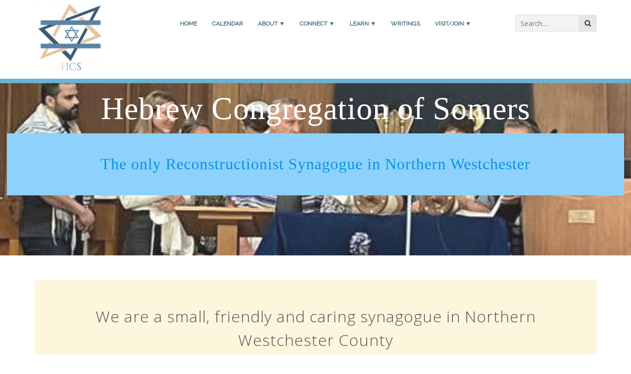

--- FILE ---
content_type: text/html; charset=UTF-8
request_url: https://www.hebrewcongregationofsomers.org/
body_size: 10101
content:
<!DOCTYPE html>
<html lang="en-US">
<head>
<meta charset="UTF-8">
<meta name="viewport" content="width=device-width, initial-scale=1">
<link rel="profile" href="http://gmpg.org/xfn/11">
<!-- Google Fonts -->
<link rel="stylesheet" href="//fonts.googleapis.com/css?family=Open+Sans%3A400%2C300%2C500%2C600%2C700%7CPlayfair+Display%7CRoboto%7CRaleway%7CSpectral%7CRubik">


<title>Hebrew Congregation of Somers | A Warm and Welcoming Reconstructionist Synagogue in Northern Westchester, New York</title>
<meta name='robots' content='max-image-preview:large'/>

<!-- All In One SEO Pack 3.7.1[372,499] -->
<meta name="description" content="A warm and welcoming Reconstructionist synagogue in Northern Westchester"/>

<script type="application/ld+json" class="aioseop-schema">{"@context":"https://schema.org","@graph":[{"@type":"Organization","@id":"https://www.hebrewcongregationofsomers.org/#organization","url":"https://www.hebrewcongregationofsomers.org/","name":"Hebrew Congregation of Somers","sameAs":[]},{"@type":"WebSite","@id":"https://www.hebrewcongregationofsomers.org/#website","url":"https://www.hebrewcongregationofsomers.org/","name":"Hebrew Congregation of Somers","publisher":{"@id":"https://www.hebrewcongregationofsomers.org/#organization"},"potentialAction":{"@type":"SearchAction","target":"https://www.hebrewcongregationofsomers.org/?s={search_term_string}","query-input":"required name=search_term_string"}},{"@type":"WebPage","@id":"https://www.hebrewcongregationofsomers.org#webpage","url":"https://www.hebrewcongregationofsomers.org","inLanguage":"en-US","name":"Hebrew Congregation of Somers","isPartOf":{"@id":"https://www.hebrewcongregationofsomers.org/#website"},"breadcrumb":{"@id":"https://www.hebrewcongregationofsomers.org#breadcrumblist"},"description":"A Warm and Welcoming Reconstructionist Synagogue in Northern Westchester, New York","datePublished":"2021-03-22T01:22:09+00:00","dateModified":"2025-10-25T19:42:09+00:00","about":{"@id":"https://www.hebrewcongregationofsomers.org/#organization"}},{"@type":"BreadcrumbList","@id":"https://www.hebrewcongregationofsomers.org#breadcrumblist","itemListElement":[{"@type":"ListItem","position":1,"item":{"@type":"WebPage","@id":"https://www.hebrewcongregationofsomers.org/","url":"https://www.hebrewcongregationofsomers.org/","name":"Hebrew Congregation of Somers"}}]}]}</script>
<link rel="canonical" href="https://www.hebrewcongregationofsomers.org/"/>
<!-- All In One SEO Pack -->
<link rel='dns-prefetch' href='//s.w.org'/>
<link rel="alternate" type="application/rss+xml" title="Hebrew Congregation of Somers &raquo; Feed" href="https://www.hebrewcongregationofsomers.org/feed/"/>
		<script type="text/javascript">window._wpemojiSettings={"baseUrl":"https:\/\/s.w.org\/images\/core\/emoji\/13.0.1\/72x72\/","ext":".png","svgUrl":"https:\/\/s.w.org\/images\/core\/emoji\/13.0.1\/svg\/","svgExt":".svg","source":{"concatemoji":"https:\/\/www.hebrewcongregationofsomers.org\/wp-includes\/js\/wp-emoji-release.min.js?ver=5.7"}};!function(e,a,t){var n,r,o,i=a.createElement("canvas"),p=i.getContext&&i.getContext("2d");function s(e,t){var a=String.fromCharCode;p.clearRect(0,0,i.width,i.height),p.fillText(a.apply(this,e),0,0);e=i.toDataURL();return p.clearRect(0,0,i.width,i.height),p.fillText(a.apply(this,t),0,0),e===i.toDataURL()}function c(e){var t=a.createElement("script");t.src=e,t.defer=t.type="text/javascript",a.getElementsByTagName("head")[0].appendChild(t)}for(o=Array("flag","emoji"),t.supports={everything:!0,everythingExceptFlag:!0},r=0;r<o.length;r++)t.supports[o[r]]=function(e){if(!p||!p.fillText)return!1;switch(p.textBaseline="top",p.font="600 32px Arial",e){case"flag":return s([127987,65039,8205,9895,65039],[127987,65039,8203,9895,65039])?!1:!s([55356,56826,55356,56819],[55356,56826,8203,55356,56819])&&!s([55356,57332,56128,56423,56128,56418,56128,56421,56128,56430,56128,56423,56128,56447],[55356,57332,8203,56128,56423,8203,56128,56418,8203,56128,56421,8203,56128,56430,8203,56128,56423,8203,56128,56447]);case"emoji":return!s([55357,56424,8205,55356,57212],[55357,56424,8203,55356,57212])}return!1}(o[r]),t.supports.everything=t.supports.everything&&t.supports[o[r]],"flag"!==o[r]&&(t.supports.everythingExceptFlag=t.supports.everythingExceptFlag&&t.supports[o[r]]);t.supports.everythingExceptFlag=t.supports.everythingExceptFlag&&!t.supports.flag,t.DOMReady=!1,t.readyCallback=function(){t.DOMReady=!0},t.supports.everything||(n=function(){t.readyCallback()},a.addEventListener?(a.addEventListener("DOMContentLoaded",n,!1),e.addEventListener("load",n,!1)):(e.attachEvent("onload",n),a.attachEvent("onreadystatechange",function(){"complete"===a.readyState&&t.readyCallback()})),(n=t.source||{}).concatemoji?c(n.concatemoji):n.wpemoji&&n.twemoji&&(c(n.twemoji),c(n.wpemoji)))}(window,document,window._wpemojiSettings);</script>
		<style type="text/css">img.wp-smiley,img.emoji{display:inline!important;border:none!important;box-shadow:none!important;height:1em!important;width:1em!important;margin:0 .07em!important;vertical-align:-.1em!important;background:none!important;padding:0!important}</style>
	<link rel='stylesheet' id='wp-block-library-css' href='https://www.hebrewcongregationofsomers.org/wp-includes/css/dist/block-library/style.min.css?ver=5.7' type='text/css' media='all'/>
<link rel='stylesheet' id='contact-form-7-css' href='https://www.hebrewcongregationofsomers.org/wp-content/plugins/contact-form-7/includes/css/styles.css?ver=5.4' type='text/css' media='all'/>
<link rel='stylesheet' id='rs-plugin-settings-css' href='https://www.hebrewcongregationofsomers.org/wp-content/plugins/revslider/public/assets/css/settings.css?ver=5.4.1' type='text/css' media='all'/>
<style id='rs-plugin-settings-inline-css' type='text/css'>#rs-demo-id{}</style>
<link rel='stylesheet' id='bootstrap-css' href='https://www.hebrewcongregationofsomers.org/wp-content/themes/unify/css/bootstrap.min.css?ver=5.7' type='text/css' media='all'/>
<link rel='stylesheet' id='animate-css' href='https://www.hebrewcongregationofsomers.org/wp-content/themes/unify/css/animate.css?ver=5.7' type='text/css' media='all'/>
<link rel='stylesheet' id='font-awesome-css' href='https://www.hebrewcongregationofsomers.org/wp-content/plugins/js_composer/assets/lib/bower/font-awesome/css/font-awesome.min.css?ver=5.2' type='text/css' media='all'/>
<link rel='stylesheet' id='icofont-css' href='https://www.hebrewcongregationofsomers.org/wp-content/themes/unify/css/icofont.min.css?ver=5.7' type='text/css' media='all'/>
<link rel='stylesheet' id='owl-carousel-css' href='https://www.hebrewcongregationofsomers.org/wp-content/themes/unify/css/owl.carousel.min.css?ver=5.7' type='text/css' media='all'/>
<link rel='stylesheet' id='slick-carousel-css' href='https://www.hebrewcongregationofsomers.org/wp-content/themes/unify/css/slick.min.css?ver=5.7' type='text/css' media='all'/>
<link rel='stylesheet' id='meanmenu-css' href='https://www.hebrewcongregationofsomers.org/wp-content/themes/unify/css/meanmenu.min.css?ver=5.7' type='text/css' media='all'/>
<link rel='stylesheet' id='venobox-css' href='https://www.hebrewcongregationofsomers.org/wp-content/themes/unify/css/venobox.min.css?ver=5.7' type='text/css' media='all'/>
<link rel='stylesheet' id='unify-shortcodes-css' href='https://www.hebrewcongregationofsomers.org/wp-content/themes/unify/css/shortcodes.css?ver=5.7' type='text/css' media='all'/>
<link rel='stylesheet' id='unify-style-css' href='https://www.hebrewcongregationofsomers.org/wp-content/themes/unify/style.css?ver=5.7' type='text/css' media='all'/>
<style id='unify-style-inline-css' type='text/css'>.site-title a,.site-description{color:#000}</style>
<link rel='stylesheet' id='unify-responsive-css' href='https://www.hebrewcongregationofsomers.org/wp-content/themes/unify/css/responsive.css?ver=5.7' type='text/css' media='all'/>
<link rel='stylesheet' id='unify-custom-css' href='https://www.hebrewcongregationofsomers.org/wp-content/themes/unify/css/custom.css?ver=5.7' type='text/css' media='all'/>
<script type='text/javascript' src='https://www.hebrewcongregationofsomers.org/wp-includes/js/jquery/jquery.min.js?ver=3.5.1' id='jquery-core-js'></script>
<script type='text/javascript' src='https://www.hebrewcongregationofsomers.org/wp-includes/js/jquery/jquery-migrate.min.js?ver=3.3.2' id='jquery-migrate-js'></script>
<script type='text/javascript' src='https://www.hebrewcongregationofsomers.org/wp-content/plugins/revslider/public/assets/js/jquery.themepunch.tools.min.js?ver=5.4.1' id='tp-tools-js'></script>
<script type='text/javascript' src='https://www.hebrewcongregationofsomers.org/wp-content/plugins/revslider/public/assets/js/jquery.themepunch.revolution.min.js?ver=5.4.1' id='revmin-js'></script>
<link rel="https://api.w.org/" href="https://www.hebrewcongregationofsomers.org/wp-json/"/><link rel="alternate" type="application/json" href="https://www.hebrewcongregationofsomers.org/wp-json/wp/v2/pages/69"/><link rel="EditURI" type="application/rsd+xml" title="RSD" href="https://www.hebrewcongregationofsomers.org/xmlrpc.php?rsd"/>
<link rel="wlwmanifest" type="application/wlwmanifest+xml" href="https://www.hebrewcongregationofsomers.org/wp-includes/wlwmanifest.xml"/> 
<meta name="generator" content="WordPress 5.7"/>
<link rel='shortlink' href='https://www.hebrewcongregationofsomers.org/'/>
<link rel="alternate" type="application/json+oembed" href="https://www.hebrewcongregationofsomers.org/wp-json/oembed/1.0/embed?url=https%3A%2F%2Fwww.hebrewcongregationofsomers.org%2F"/>
<link rel="alternate" type="text/xml+oembed" href="https://www.hebrewcongregationofsomers.org/wp-json/oembed/1.0/embed?url=https%3A%2F%2Fwww.hebrewcongregationofsomers.org%2F&#038;format=xml"/>
<script>function expand(param){param.style.display=(param.style.display=="none")?"block":"none";}function read_toggle(id,more,less){el=document.getElementById("readlink"+id);el.innerHTML=(el.innerHTML==more)?less:more;expand(document.getElementById("read"+id));}</script><meta name="generator" content="Powered by Visual Composer - drag and drop page builder for WordPress."/>
<!--[if lte IE 9]><link rel="stylesheet" type="text/css" href="https://www.hebrewcongregationofsomers.org/wp-content/plugins/js_composer/assets/css/vc_lte_ie9.min.css" media="screen"><![endif]--><meta name="generator" content="Powered by Slider Revolution 5.4.1 - responsive, Mobile-Friendly Slider Plugin for WordPress with comfortable drag and drop interface."/>
<link rel="icon" href="https://www.hebrewcongregationofsomers.org/wp-content/uploads/2021/03/cropped-logo-32x32.png" sizes="32x32"/>
<link rel="icon" href="https://www.hebrewcongregationofsomers.org/wp-content/uploads/2021/03/cropped-logo-192x192.png" sizes="192x192"/>
<link rel="apple-touch-icon" href="https://www.hebrewcongregationofsomers.org/wp-content/uploads/2021/03/cropped-logo-180x180.png"/>
<meta name="msapplication-TileImage" content="https://www.hebrewcongregationofsomers.org/wp-content/uploads/2021/03/cropped-logo-270x270.png"/>
<style type="text/css">*[id^="readlink"]{font-weight:normal;color:#000;background:#fff;padding:12px;border-bottom:1px solid #fff;-webkit-box-shadow:none!important;box-shadow:none!important;-webkit-transition:none!important}*[id^="readlink"]:hover{font-weight:normal;color:#191919;padding:12px;border-bottom:1px solid #fff}*[id^="readlink"]:focus{outline:none;color:#000}</style>
		<style type="text/css" id="wp-custom-css">body,button,input,select,textarea{font-family:"Open Sans",Helvetica,Arial,sans-serif;font-weight:400}h1,h2,h3,h4,h5{font-weight:300!important}p{font-weight:600}#page-header{height:275px;background:#69b3d5}.header-navigation{background:#fff}nav.main-menu .main-ul>li>a{padding-left:6px;padding-right:6px}.sticky nav.main-menu .main-ul>li>a{padding-left:6px;padding-right:6px}.footer-area{background-color:#122026;color:#fff}.footer-area a{color:#eadeaf!important}.banner-content{padding-top:165px}.breadcrumbs{display:none}@media (max-width:992px){.banner-content .col-md-6{text-align:center}nav.main-menu .main-ul>li>a{padding-left:6px;padding-right:6px}.page-id-69 .dis-table-cell h2{display:none!important}.page-id-69 .wp-block-cover h2{position:relative;bottom:150px}}@media (min-width:1200px){nav.main-menu .main-ul>li>a{padding-left:13px;padding-right:13px}.sticky nav.main-menu .main-ul>li>a{padding-left:13px;padding-right:13px}}.wp-block-latest-posts.wp-block-latest-posts__list li{display:inline-block;width:300px;margin-right:25px;margin-bottom:25px;vertical-align:top}.wp-block-latest-posts__post-excerpt:after{content:"..."}#content.site-content{margin-top:0}.site-content{margin-top:28px}form.sent p{display:none}a{color:#3c687c!important;text-decoration:underline;font-weight:800}a:hover{text-decoration:underline}a.btn-primary{background-color:#3c687c;color:#fff!important;text-transform:none!important}a.btn-primary strong{color:#fff}a.read-link{text-decoration:underline}.page-id-69 .site-content{margin-top:-150px}.page-id-69 .breadcrumbs{display:none}.page-id-69 .dis-table-cell .col-md-6{width:100%;text-align:center}.page-id-69 .dis-table-cell h2{font-size:64px;font-family:Lora;margin-top:15px}.page-id-69 .blog-header-overlay{background:none}.bust-container{width:100vw!important;left: calc(-1 * (100vw - 100%) / 2) !important}.breadcrumbs a{color:#fff!important;font-weight:300!important}figcaption{margin-top:-5px!important}figcaption a{color:#555!important;font-size:70%}.hcs-calendar-blurb{color:#555!important;margin-bottom:50px}.hcs-calendar-blurb a{font-weight:600!important}.hcs-overview{padding:50px;margin-bottom:50px;background-color:rgba(243,207,85,.2);text-align:center!important;color:#3c687c!important;font-size:120%;font-weight:500!important}.hcs-overview p{margin-top:20px}.hcs-overview strong{color:#3c687c!important}.hcs-front-page-banner{width:100vw!important;left: calc(-1 * (100vw - 100%) / 2) !important;font-family:Lora}.hcs-front-page-highlight{padding:50px;margin-top:50px;margin-bottom:50px;background-color:rgba(243,207,85,.2);text-align:center!important;font-size:120%;font-weight:500!important}.hcs-front-page-highlight a{font-weight:600}.hcs-category-columns{margin-top:30px;font-size:120%}.hcs-category-columns h4 a{font-weight:900!important}.hcs-category-columns h4{margin-bottom:30px}@media (min-width:992px){.hcs-front-page-banner h2{font-family:Lora;margin-left:15%;margin-top:10%;font-size:4rem;line-height:1.2}}@media (max-width:991px){.hcs-front-page-banner h2{font-family:Lora;margin-left:5%;margin-top:70%;font-size:4rem;line-height:1.2}}.hcs-seo{font-size:.1%}.hcs-banner-photo{width:100vw!important;left: calc(-1 * (100vw - 100%) / 2) !important}.hcs-banner-photo h2{text-transform:uppercase!important;font-weight:500!important}.hcs-about{#margin-top: 40px}.hcs-about h3{color:#555!important;font-weight:500!important}.hcs-about h4{color:#3c687c!important;text-transform:uppercase!important;font-size:medium;font-style:italic;font-weight:400!important}.hcs-contact h3{color:#3c687c!important;font-weight:500!important}.hcs-registration h3,h4{color:#3c687c!important;font-weight:500!important}.hcs-block-columns{color:#555!important}.hcs-text-column h3{color:#3c687c!important;text-transform:uppercase!important;font-weight:500!important}.hcs-text-column h5{color:#3c687c!important;font-weight:500!important}.hcs-block-subcat-left-3{margin-top:40px;padding:30px;border-style:solid;border-width:medium!important;border-color:#679081!important;background-color:rgba(131,167,154,.2)}.hcs-block-subcat-middle-3{margin-top:40px;padding:30px;border-style:solid;border-width:medium!important;border-color:#f0c225!important;background-color:rgba(243,207,85,.2)}.hcs-block-subcat-right-3{margin-top:40px;padding:30px;border-style:solid;border-width:medium!important;border-color:#3c687c!important;background-color:rgba(60,104,124,.2)}.hcs-vertical-line{border-right:solid;border-width:1px!important;border-color:#ccc!important}.hcs-front-page-quotation h2,h3,h4{margin:0}.hcs-heading{color:#3c687c!important}.hcs-news{margin-top:50px}.hcs-news-block{border-style:solid;border-width:thin!important;border-radius:5px;border-color:#ccc!important;padding:20px}.hcs-sponsorship-block{border-style:solid;border-width:thin!important;border-radius:5px;border-color:#ccc!important;padding:20px;padding-left:50px;padding-right:50px;display:table;margin:0 auto;text-align:left}.hcs-sponsorship-block h3{color:#3c687c!important;font-weight:500!important;text-align:center}.hcs-memorial-block h3{color:#3c687c!important;font-weight:500!important;text-align:center}.hcs-memorial-block ul{display:table;margin:0 auto;text-align:left}footer h4{color:#fff!important;margin-bottom:20px}footer .fa{font-size:150%}footer address p{margin-bottom:0}.hcs-footer-section{list-style-type:none;margin-left:0;margin-bottom:20px;padding:0;overflow:hidden;display:inline-table}.hcs-footer-section li{float:left;margin-right:10px;vertical-align:center;display:inline}.hcs-major-emphasis{color:#3c687c!important;font-weight:900}</style>
		<noscript><style type="text/css">.wpb_animate_when_almost_visible{opacity:1}</style></noscript></head>

<body class="home page-template-default page page-id-69 wpb-js-composer js-comp-ver-5.2 vc_responsive">
<div id="page" class="site">

    	
	<!-- Start Header -->
	<header class="header-area">
				<div id="sticky-secondary" class="header-navigation-area">
			<div class="header-navigation">
				<div class="container">
					<div class="main-menu-wrap">
						<div class="row">
							<div class="col-xs-6 col-sm-2"> 
								<a href="/"><img src="/wp-content/uploads/2021/03/xlogo.png.pagespeed.ic.NB5HxuAc-G.webp"/></a>
							</div>
							<div class="hidden-xs hidden-sm col-sm-8"> 
								<nav class="main-menu">
									<ul id="menu-primary" class="main-ul"><li class="menu-item menu-item-type-post_type menu-item-object-page menu-item-home current-menu-item page_item page-item-69 current_page_item nocls"><a href="https://www.hebrewcongregationofsomers.org/" class="">Home </a></li>
<li class="menu-item menu-item-type-post_type menu-item-object-page nocls"><a href="https://www.hebrewcongregationofsomers.org/calendar/" class="">Calendar </a></li>
<li class="menu-item menu-item-type-post_type menu-item-object-page menu-item-has-children nocls"><a href="https://www.hebrewcongregationofsomers.org/about/" class="">About ▼ </a>
<ul class="sub-menu">
	<li class="menu-item menu-item-type-post_type menu-item-object-page "><a href="https://www.hebrewcongregationofsomers.org/about/" class="titleclass"><span>Our congregation</span> </a></li>
	<li class="menu-item menu-item-type-post_type menu-item-object-page "><a href="https://www.hebrewcongregationofsomers.org/about/our-rabbi/" class="titleclass"><span>Our rabbi</span> </a></li>
	<li class="menu-item menu-item-type-post_type menu-item-object-page "><a href="https://www.hebrewcongregationofsomers.org/about/our-education-director/" class="titleclass"><span>Our education director</span> </a></li>
	<li class="menu-item menu-item-type-post_type menu-item-object-page "><a href="https://www.hebrewcongregationofsomers.org/about/our-president/" class="titleclass"><span>Our president</span> </a></li>
	<li class="menu-item menu-item-type-post_type menu-item-object-page "><a href="https://www.hebrewcongregationofsomers.org/about/our-board-of-directors/" class="titleclass"><span>Our Board of Directors</span> </a></li>
	<li class="menu-item menu-item-type-post_type menu-item-object-page menu-item-has-children "><a href="https://www.hebrewcongregationofsomers.org/about/our-committees/" class="titleclass"><span>Our committees</span> </a>
	<ul class="sub-menu">
		<li class="menu-item menu-item-type-post_type menu-item-object-page "><a href="https://www.hebrewcongregationofsomers.org/connect/affinity-groups/sisterhood/" class=""><span>Sisterhood</span> </a></li>
		<li class="menu-item menu-item-type-post_type menu-item-object-page "><a href="https://www.hebrewcongregationofsomers.org/ritual-committee/" class=""><span>Ritual</span> </a></li>
		<li class="menu-item menu-item-type-post_type menu-item-object-page "><a href="https://www.hebrewcongregationofsomers.org/about/our-committees/social-committee/" class=""><span>Education</span> </a></li>
		<li class="menu-item menu-item-type-post_type menu-item-object-page "><a href="https://www.hebrewcongregationofsomers.org/about/our-committees/" class=""><span>Membership</span> </a></li>
		<li class="menu-item menu-item-type-post_type menu-item-object-page "><a href="https://www.hebrewcongregationofsomers.org/tikkun-olam-committee/" class=""><span>Tikkun Olam</span> </a></li>
		<li class="menu-item menu-item-type-post_type menu-item-object-page "><a href="https://www.hebrewcongregationofsomers.org/about/our-committees/zoom-committee/" class=""><span>ZOOM Committee</span> </a></li>
		<li class="menu-item menu-item-type-post_type menu-item-object-page "><a href="https://www.hebrewcongregationofsomers.org/about/our-committees/social-events-committee/" class=""><span>Social Events Committee</span> </a></li>
		<li class="menu-item menu-item-type-post_type menu-item-object-page "><a href="https://www.hebrewcongregationofsomers.org/about/our-committees/" class=""><span>Security</span> </a></li>
		<li class="menu-item menu-item-type-post_type menu-item-object-page "><a href="https://www.hebrewcongregationofsomers.org/buildings-and-grounds/" class=""><span>Buildings and Grounds</span> </a></li>
		<li class="menu-item menu-item-type-post_type menu-item-object-page "><a href="https://www.hebrewcongregationofsomers.org/about/our-committees/" class=""><span>Nominating</span> </a></li>
		<li class="menu-item menu-item-type-post_type menu-item-object-page "><a href="https://www.hebrewcongregationofsomers.org/about/our-committees/" class=""><span>B’nei Mitzvah</span> </a></li>
	</ul>
</li>
	<li class="menu-item menu-item-type-post_type menu-item-object-page "><a href="https://www.hebrewcongregationofsomers.org/about/our-history/" class="titleclass"><span>Our history</span> </a></li>
	<li class="menu-item menu-item-type-post_type menu-item-object-page "><a href="https://www.hebrewcongregationofsomers.org/about/reconstructionist-judaism/" class="titleclass"><span>Reconstructionist Judaism</span> </a></li>
</ul>
</li>
<li class="menu-item menu-item-type-post_type menu-item-object-page menu-item-has-children nocls"><a href="https://www.hebrewcongregationofsomers.org/connect/" class="">Connect ▼ </a>
<ul class="sub-menu">
	<li class="menu-item menu-item-type-post_type menu-item-object-page "><a href="https://www.hebrewcongregationofsomers.org/connect/services/" class="titleclass"><span>Religious Services</span> </a></li>
	<li class="menu-item menu-item-type-post_type menu-item-object-page menu-item-has-children "><a href="https://www.hebrewcongregationofsomers.org/connect/affinity-groups/" class="titleclass"><span>Synagogue Affinity Groups</span> </a>
	<ul class="sub-menu">
		<li class="menu-item menu-item-type-post_type menu-item-object-page "><a href="https://www.hebrewcongregationofsomers.org/connect/affinity-groups/sisterhood/" class=""><span>Sisterhood</span> </a></li>
	</ul>
</li>
	<li class="menu-item menu-item-type-post_type menu-item-object-page "><a href="https://www.hebrewcongregationofsomers.org/connect/social-events/" class="titleclass"><span>Social Events</span> </a></li>
	<li class="menu-item menu-item-type-post_type menu-item-object-page menu-item-has-children "><a href="https://www.hebrewcongregationofsomers.org/serve/" class="titleclass"><span>Serve</span> </a>
	<ul class="sub-menu">
		<li class="menu-item menu-item-type-post_type menu-item-object-page "><a href="https://www.hebrewcongregationofsomers.org/serve/community/" class=""><span>Community</span> </a></li>
		<li class="menu-item menu-item-type-post_type menu-item-object-page "><a href="https://www.hebrewcongregationofsomers.org/serve/volunteer/" class=""><span>Volunteer</span> </a></li>
		<li class="menu-item menu-item-type-post_type menu-item-object-page "><a href="https://www.hebrewcongregationofsomers.org/serve/donate/" class=""><span>Donate</span> </a></li>
	</ul>
</li>
</ul>
</li>
<li class="menu-item menu-item-type-post_type menu-item-object-page menu-item-has-children nocls"><a href="https://www.hebrewcongregationofsomers.org/learn/" class="">Learn ▼ </a>
<ul class="sub-menu">
	<li class="menu-item menu-item-type-post_type menu-item-object-page "><a href="https://www.hebrewcongregationofsomers.org/learn/hebrew-school/" class="titleclass"><span>Hebrew School</span> </a></li>
	<li class="menu-item menu-item-type-post_type menu-item-object-page "><a href="https://www.hebrewcongregationofsomers.org/learn/adult-education/" class="titleclass"><span>Adult Jewish Education</span> </a></li>
	<li class="menu-item menu-item-type-post_type menu-item-object-page "><a href="https://www.hebrewcongregationofsomers.org/torah-tidbits/" class="titleclass"><span>Torah Tidbits</span> </a></li>
	<li class="menu-item menu-item-type-post_type menu-item-object-page "><a href="https://www.hebrewcongregationofsomers.org/liturgical-music/" class="titleclass"><span>Liturgical Music</span> </a></li>
</ul>
</li>
<li class="menu-item menu-item-type-post_type menu-item-object-page menu-item-has-children nocls"><a href="https://www.hebrewcongregationofsomers.org/blog/" class="">Writings </a>
<ul class="sub-menu">
	<li class="menu-item menu-item-type-taxonomy menu-item-object-category "><a href="https://www.hebrewcongregationofsomers.org/category/from-the-rabbi/" class="titleclass"><span>From Rabbi Malamy</span> </a></li>
	<li class="menu-item menu-item-type-taxonomy menu-item-object-category "><a href="https://www.hebrewcongregationofsomers.org/category/rabbi-emeritus/" class="titleclass"><span>From the Rabbi Emeritus</span> </a></li>
</ul>
</li>
<li class="menu-item menu-item-type-post_type menu-item-object-page menu-item-has-children nocls"><a href="https://www.hebrewcongregationofsomers.org/contact-us/" class="">Visit/Join  ▼ </a>
<ul class="sub-menu">
	<li class="menu-item menu-item-type-post_type menu-item-object-page "><a href="https://www.hebrewcongregationofsomers.org/contact-us/visit-us/" class="titleclass"><span>Visit</span> </a></li>
	<li class="menu-item menu-item-type-post_type menu-item-object-page "><a href="https://www.hebrewcongregationofsomers.org/contact-us/join-our-congregation/" class="titleclass"><span>Join</span> </a></li>
	<li class="menu-item menu-item-type-post_type menu-item-object-page "><a href="https://www.hebrewcongregationofsomers.org/contact-us/join-our-congregation/friends-of-hcs/" class="titleclass"><span>Friends of HCS</span> </a></li>
	<li class="menu-item menu-item-type-post_type menu-item-object-page "><a href="https://www.hebrewcongregationofsomers.org/contact-us/" class="titleclass"><span>Contact us</span> </a></li>
</ul>
</li>
</ul>								</nav>
							</div>
							<div class="hidden-xs hidden-sm col-sm-2"> 
								<div class="search-box-area trans-5">
	<!-- Search From -->
	<form class="search-box" action="https://www.hebrewcongregationofsomers.org/" method="get" role="search">
		<input class="single-input" type="text" name="s" placeholder="Search...."/>
		<button class="src-btn" type="submit"><i class="fa fa-search"></i></button>
	</form>	
</div>
							</div>
						</div>
					</div>						
					<div class="mobile-menu-area hidden-lg hidden-md">
						<div class="row">
							<div class="col-xs-12 active-mobile-menu"> 
								<nav id="mobile-menu">
									<div class="menu-primary-container"><ul id="menu-primary-1" class="menu"><li id="menu-item-1230" class="menu-item menu-item-type-post_type menu-item-object-page menu-item-home current-menu-item page_item page-item-69 current_page_item menu-item-1230"><a href="https://www.hebrewcongregationofsomers.org/" aria-current="page">Home</a></li>
<li id="menu-item-1332" class="menu-item menu-item-type-post_type menu-item-object-page menu-item-1332"><a href="https://www.hebrewcongregationofsomers.org/calendar/">Calendar</a></li>
<li id="menu-item-18" class="menu-item menu-item-type-post_type menu-item-object-page menu-item-has-children menu-item-18"><a href="https://www.hebrewcongregationofsomers.org/about/">About ▼</a>
<ul class="sub-menu">
	<li id="menu-item-860" class="menu-item menu-item-type-post_type menu-item-object-page menu-item-860"><a href="https://www.hebrewcongregationofsomers.org/about/">Our congregation</a></li>
	<li id="menu-item-48" class="menu-item menu-item-type-post_type menu-item-object-page menu-item-48"><a href="https://www.hebrewcongregationofsomers.org/about/our-rabbi/">Our rabbi</a></li>
	<li id="menu-item-647" class="menu-item menu-item-type-post_type menu-item-object-page menu-item-647"><a href="https://www.hebrewcongregationofsomers.org/about/our-education-director/">Our education director</a></li>
	<li id="menu-item-649" class="menu-item menu-item-type-post_type menu-item-object-page menu-item-649"><a href="https://www.hebrewcongregationofsomers.org/about/our-president/">Our president</a></li>
	<li id="menu-item-645" class="menu-item menu-item-type-post_type menu-item-object-page menu-item-645"><a href="https://www.hebrewcongregationofsomers.org/about/our-board-of-directors/">Our Board of Directors</a></li>
	<li id="menu-item-656" class="menu-item menu-item-type-post_type menu-item-object-page menu-item-has-children menu-item-656"><a href="https://www.hebrewcongregationofsomers.org/about/our-committees/">Our committees</a>
	<ul class="sub-menu">
		<li id="menu-item-2236" class="menu-item menu-item-type-post_type menu-item-object-page menu-item-2236"><a href="https://www.hebrewcongregationofsomers.org/connect/affinity-groups/sisterhood/">Sisterhood</a></li>
		<li id="menu-item-2327" class="menu-item menu-item-type-post_type menu-item-object-page menu-item-2327"><a href="https://www.hebrewcongregationofsomers.org/ritual-committee/">Ritual</a></li>
		<li id="menu-item-2241" class="menu-item menu-item-type-post_type menu-item-object-page menu-item-2241"><a href="https://www.hebrewcongregationofsomers.org/about/our-committees/social-committee/">Education</a></li>
		<li id="menu-item-721" class="menu-item menu-item-type-post_type menu-item-object-page menu-item-721"><a href="https://www.hebrewcongregationofsomers.org/about/our-committees/">Membership</a></li>
		<li id="menu-item-2235" class="menu-item menu-item-type-post_type menu-item-object-page menu-item-2235"><a href="https://www.hebrewcongregationofsomers.org/tikkun-olam-committee/">Tikkun Olam</a></li>
		<li id="menu-item-3827" class="menu-item menu-item-type-post_type menu-item-object-page menu-item-3827"><a href="https://www.hebrewcongregationofsomers.org/about/our-committees/zoom-committee/">ZOOM Committee</a></li>
		<li id="menu-item-9249" class="menu-item menu-item-type-post_type menu-item-object-page menu-item-9249"><a href="https://www.hebrewcongregationofsomers.org/about/our-committees/social-events-committee/">Social Events Committee</a></li>
		<li id="menu-item-725" class="menu-item menu-item-type-post_type menu-item-object-page menu-item-725"><a href="https://www.hebrewcongregationofsomers.org/about/our-committees/">Security</a></li>
		<li id="menu-item-3833" class="menu-item menu-item-type-post_type menu-item-object-page menu-item-3833"><a href="https://www.hebrewcongregationofsomers.org/buildings-and-grounds/">Buildings and Grounds</a></li>
		<li id="menu-item-727" class="menu-item menu-item-type-post_type menu-item-object-page menu-item-727"><a href="https://www.hebrewcongregationofsomers.org/about/our-committees/">Nominating</a></li>
		<li id="menu-item-728" class="menu-item menu-item-type-post_type menu-item-object-page menu-item-728"><a href="https://www.hebrewcongregationofsomers.org/about/our-committees/">B’nei Mitzvah</a></li>
	</ul>
</li>
	<li id="menu-item-648" class="menu-item menu-item-type-post_type menu-item-object-page menu-item-648"><a href="https://www.hebrewcongregationofsomers.org/about/our-history/">Our history</a></li>
	<li id="menu-item-650" class="menu-item menu-item-type-post_type menu-item-object-page menu-item-650"><a href="https://www.hebrewcongregationofsomers.org/about/reconstructionist-judaism/">Reconstructionist Judaism</a></li>
</ul>
</li>
<li id="menu-item-298" class="menu-item menu-item-type-post_type menu-item-object-page menu-item-has-children menu-item-298"><a href="https://www.hebrewcongregationofsomers.org/connect/">Connect ▼</a>
<ul class="sub-menu">
	<li id="menu-item-261" class="menu-item menu-item-type-post_type menu-item-object-page menu-item-261"><a href="https://www.hebrewcongregationofsomers.org/connect/services/">Religious Services</a></li>
	<li id="menu-item-382" class="menu-item menu-item-type-post_type menu-item-object-page menu-item-has-children menu-item-382"><a href="https://www.hebrewcongregationofsomers.org/connect/affinity-groups/">Synagogue Affinity Groups</a>
	<ul class="sub-menu">
		<li id="menu-item-845" class="menu-item menu-item-type-post_type menu-item-object-page menu-item-845"><a href="https://www.hebrewcongregationofsomers.org/connect/affinity-groups/sisterhood/">Sisterhood</a></li>
	</ul>
</li>
	<li id="menu-item-352" class="menu-item menu-item-type-post_type menu-item-object-page menu-item-352"><a href="https://www.hebrewcongregationofsomers.org/connect/social-events/">Social Events</a></li>
	<li id="menu-item-583" class="menu-item menu-item-type-post_type menu-item-object-page menu-item-has-children menu-item-583"><a href="https://www.hebrewcongregationofsomers.org/serve/">Serve</a>
	<ul class="sub-menu">
		<li id="menu-item-586" class="menu-item menu-item-type-post_type menu-item-object-page menu-item-586"><a href="https://www.hebrewcongregationofsomers.org/serve/community/">Community</a></li>
		<li id="menu-item-585" class="menu-item menu-item-type-post_type menu-item-object-page menu-item-585"><a href="https://www.hebrewcongregationofsomers.org/serve/volunteer/">Volunteer</a></li>
		<li id="menu-item-584" class="menu-item menu-item-type-post_type menu-item-object-page menu-item-584"><a href="https://www.hebrewcongregationofsomers.org/serve/donate/">Donate</a></li>
	</ul>
</li>
</ul>
</li>
<li id="menu-item-580" class="menu-item menu-item-type-post_type menu-item-object-page menu-item-has-children menu-item-580"><a href="https://www.hebrewcongregationofsomers.org/learn/">Learn ▼</a>
<ul class="sub-menu">
	<li id="menu-item-582" class="menu-item menu-item-type-post_type menu-item-object-page menu-item-582"><a href="https://www.hebrewcongregationofsomers.org/learn/hebrew-school/">Hebrew School</a></li>
	<li id="menu-item-581" class="menu-item menu-item-type-post_type menu-item-object-page menu-item-581"><a href="https://www.hebrewcongregationofsomers.org/learn/adult-education/">Adult Jewish Education</a></li>
	<li id="menu-item-2029" class="menu-item menu-item-type-post_type menu-item-object-page menu-item-2029"><a href="https://www.hebrewcongregationofsomers.org/torah-tidbits/">Torah Tidbits</a></li>
	<li id="menu-item-2176" class="menu-item menu-item-type-post_type menu-item-object-page menu-item-2176"><a href="https://www.hebrewcongregationofsomers.org/liturgical-music/">Liturgical Music</a></li>
</ul>
</li>
<li id="menu-item-19" class="menu-item menu-item-type-post_type menu-item-object-page menu-item-has-children menu-item-19"><a href="https://www.hebrewcongregationofsomers.org/blog/">Writings</a>
<ul class="sub-menu">
	<li id="menu-item-3712" class="menu-item menu-item-type-taxonomy menu-item-object-category menu-item-3712"><a href="https://www.hebrewcongregationofsomers.org/category/from-the-rabbi/">From Rabbi Malamy</a></li>
	<li id="menu-item-6365" class="menu-item menu-item-type-taxonomy menu-item-object-category menu-item-6365"><a href="https://www.hebrewcongregationofsomers.org/category/rabbi-emeritus/">From the Rabbi Emeritus</a></li>
</ul>
</li>
<li id="menu-item-719" class="menu-item menu-item-type-post_type menu-item-object-page menu-item-has-children menu-item-719"><a href="https://www.hebrewcongregationofsomers.org/contact-us/">Visit/Join  ▼</a>
<ul class="sub-menu">
	<li id="menu-item-716" class="menu-item menu-item-type-post_type menu-item-object-page menu-item-716"><a href="https://www.hebrewcongregationofsomers.org/contact-us/visit-us/">Visit</a></li>
	<li id="menu-item-715" class="menu-item menu-item-type-post_type menu-item-object-page menu-item-715"><a href="https://www.hebrewcongregationofsomers.org/contact-us/join-our-congregation/">Join</a></li>
	<li id="menu-item-3650" class="menu-item menu-item-type-post_type menu-item-object-page menu-item-3650"><a href="https://www.hebrewcongregationofsomers.org/contact-us/join-our-congregation/friends-of-hcs/">Friends of HCS</a></li>
	<li id="menu-item-714" class="menu-item menu-item-type-post_type menu-item-object-page menu-item-714"><a href="https://www.hebrewcongregationofsomers.org/contact-us/">Contact us</a></li>
</ul>
</li>
</ul></div>								</nav>
							</div>
						</div>
					</div>	
				</div>
			</div>
		</div>
	</header>
	<!-- End Header -->
	<div id="content" class="site-content">
    	<div id="page-header" style="height:px;" data-stellar-background-ratio="0.3">
		<div class="blog-header-overlay" style="opacity:;"></div>
		<!-- Start Banner Content -->
		<div class="banner-content">
			<div class="dis-table">
				<div class="dis-table-cell">
					<div class="container"> 
						<div class="row">
							<div class="col-md-6"> 
								<!-- Page Title -->
								<h2 class="page-title">Hebrew Congregation of Somers</h2>
							</div>
							<div class="col-md-6 text-right">
								<!-- Start Breadcrumb -->
								<ul class="breadcrumbs">
									<li><a href="https://www.hebrewcongregationofsomers.org/">Home</a></li>
									<li class="active">Hebrew Congregation of Somers</li>
								</ul>
								<!-- End Breadcrumb -->
							</div>
						</div>
					</div>
				</div>
			</div>
		</div>
		<!-- End Banner Content -->
	</div>
		<!-- Start Site Content -->
	<div class="site-content">	
		<div class="container">
			<div class="row">
				<div class="col-xs-12 col-sm-12 col-md-12"> 
					<div id="primary" class="content-area">
						<div id="main" class="site-main">
							
<article id="post-69" class="post-69 page type-page status-publish hentry">
	<div class="entry-content">
		
<p></p>



<div class="wp-block-cover has-background-dim-10 has-white-background-color has-background-dim hcs-front-page-banner" style="min-height:350px"><img loading="lazy" width="508" height="305" class="wp-block-cover__image-background wp-image-8478" alt="" src="https://www.hebrewcongregationofsomers.org/wp-content/uploads/2025/06/at-the-bima-e1755944581748.jpg" style="object-position:45% 78%" data-object-fit="cover" data-object-position="45% 78%" srcset="https://www.hebrewcongregationofsomers.org/wp-content/uploads/2025/06/at-the-bima-e1755944581748.jpg 508w, https://www.hebrewcongregationofsomers.org/wp-content/uploads/2025/06/at-the-bima-e1755944581748-300x180.jpg 300w" sizes="(max-width: 508px) 100vw, 508px"/><div class="wp-block-cover__inner-container">
<p></p>



<h1 class="has-text-align-center has-vivid-cyan-blue-color has-pale-cyan-blue-background-color has-text-color has-background has-large-font-size">The only Reconstructionist Synagogue in Northern Westchester</h1>



<p></p>
</div></div>



<div class="wp-block-group hcs-front-page-highlight"><div class="wp-block-group__inner-container">
<h1>We are a small, friendly and caring synagogue in Northern Westchester County</h1>



<h2>We draw families from Somers, Katonah, Lewisboro, Mahopac, Peekskill, Yorktown Heights, South Salem, North Salem, Goldens Bridge and more.</h2>



<h3>We welcome you to visit and attend our religious services.</h3>



<h3><strong>&#8220;על שלושה דברים העולם עומד: על התורה, ועל העבודה, ועל גמילות החסדים&#8221;</strong></h3>



<h4>&#8220;The world stands on three things: on Torah, on Divine worship and on acts of loving-kindness.&#8221;</h4>



<p>(Pirke Avot 1:2)</p>



<p>We have a number of exciting opportunities to connect coming up, listed on our <a href="/calendar/" data-type="page" data-id="861">calendar</a>. Please join us!</p>
</div></div>



<p class="hcs-seo">We are a Jewish Synagogue drawing families from all over Northern Westchester County.  A Reconstructionist Congregation in Somers, we function as a synagogue and meeting place for Jews of Somers and Northern Westchester, including Katonah, Lewisboro, Mahopac, Yorktown, South Salem, North Salem, Goldens Bridge</p>



<div class="wp-block-group hcs-front-page-quotation"><div class="wp-block-group__inner-container">
<h3 class="has-text-align-center hcs-no-margin">&#8220;על שלושה דברים העולם עומד: על התורה, ועל העבודה, ועל גמילות החסדים&#8221;</h3>



<h4 class="has-text-align-center hcs-no-margin">&#8220;The world stands on three things: on Torah, on Divine worship and on acts of loving-kindness.&#8221;</h4>



<p class="has-text-align-center">(Pirke Avot 1:2)</p>
</div></div>



<div class="wp-block-columns hcs-category-columns">
<div class="wp-block-column">
<div class="wp-block-image"><figure class="aligncenter size-large"><img loading="lazy" width="91" height="92" src="https://d1ip78lzti3but.cloudfront.net/wp-content/uploads/2021/05/connect.png" alt="" class="wp-image-1481"/></figure></div>



<h4 class="has-text-align-center"><a href="/connect/" data-type="page" data-id="262">Connect</a></h4>



<p class="has-text-align-center">Connect with Judaism, community, your true self and the Divine.</p>



<p class="has-text-align-center"><a href="/connect/services/" data-type="page" data-id="131">Services</a>, <a href="/connect/social-events/" data-type="page" data-id="338">Social Events</a>, <a href="/connect/affinity-groups/" data-type="page" data-id="380">Affinity Groups</a></p>
</div>



<div class="wp-block-column hcs-vertical-line" style="flex-basis:0.1%"></div>



<div class="wp-block-column">
<div class="wp-block-image"><figure class="aligncenter size-large"><img loading="lazy" width="92" height="92" src="https://d1ip78lzti3but.cloudfront.net/wp-content/uploads/2021/05/learn.png" alt="" class="wp-image-1482"/></figure></div>



<h4 class="has-text-align-center"><a href="/learn/" data-type="page" data-id="499">Learn</a></h4>



<p class="has-text-align-center">Whatever your age, engage in some of our exciting learning opportunities.</p>



<p class="has-text-align-center"><a href="/learn/hebrew-school/" data-type="page" data-id="454">Hebrew School</a>, <a href="/learn/adult-education/" data-type="page" data-id="509">Adult Education</a></p>
</div>



<div class="wp-block-column hcs-vertical-line" style="flex-basis:0.1%"></div>



<div class="wp-block-column">
<div class="wp-block-image"><figure class="aligncenter size-large"><img loading="lazy" width="92" height="92" src="https://d1ip78lzti3but.cloudfront.net/wp-content/uploads/2021/05/serve.png" alt="" class="wp-image-1483"/></figure></div>



<h4 class="has-text-align-center"><a href="/serve/" data-type="page" data-id="543">Serve</a></h4>



<p class="has-text-align-center">Practice Tikkun Olam by serving the congregation and the broader community.</p>



<p class="has-text-align-center"><a href="/serve/community/" data-type="page" data-id="551">Community</a>, <a href="/serve/volunteer/" data-type="page" data-id="561">Volunteer</a>, <a href="/serve/donate/" data-type="page" data-id="577">Donate</a></p>
</div>
</div>



<h4 class="has-text-align-center has-text-color has-background" style="background-color:#cce9fa;color:#011b1b"><a href="https://www.hebrewcongregationofsomers.org/contact-us/join-our-congregation/"><strong>Apply for membership &gt;</strong></a></h4>



<hr class="wp-block-separator"/>



<div class="wp-block-columns">
<div class="wp-block-column">
<h2 class="hcs-heading">About Our Congregation</h2>



<p>We are lucky to be part of a living tradition that evolves along with our changing times. At HCS we lean Reconstructionist, and encourage living a <em>mitzvah-centered</em> life over a <em>self-centered</em> one. With a spirit of joy, music, and creativity we bring more light, more love, more healing and more justice to the world.</p>



<p>We celebrate diversity in our community and embrace people of all races, gender expressions and sexual identifications. All members of multi-faith families will find warmth and belonging at HCS. We welcome the wide spectrum of beliefs that exist among us, uplifting our differences along with our points of connection.</p>



<p><a class="btn btn-primary" href="/about/" data-type="page" data-id="6">Read more</a></p>



<p></p>



<h4>Please join us at our Reconstructionist synagogue in beautiful Northern Westchester.</h4>
</div>



<div class="wp-block-column">
<div class="wp-block-image"><figure class="alignright size-large is-resized"><img loading="lazy" src="https://www.hebrewcongregationofsomers.org/wp-content/uploads/2024/10/Phineas-in-Hebrew-School-768x1024.jpg" alt="a student at Hebrew Congregation of Somers Hebrew School" class="wp-image-8057" width="332" height="442" srcset="https://www.hebrewcongregationofsomers.org/wp-content/uploads/2024/10/Phineas-in-Hebrew-School-768x1024.jpg 768w, https://www.hebrewcongregationofsomers.org/wp-content/uploads/2024/10/Phineas-in-Hebrew-School-225x300.jpg 225w, https://www.hebrewcongregationofsomers.org/wp-content/uploads/2024/10/Phineas-in-Hebrew-School-1152x1536.jpg 1152w, https://www.hebrewcongregationofsomers.org/wp-content/uploads/2024/10/Phineas-in-Hebrew-School.jpg 1536w" sizes="(max-width: 332px) 100vw, 332px"/></figure></div>
</div>
</div>



<hr class="wp-block-separator"/>



<p></p>
	</div><!-- .entry-content -->
	</article><!-- #post-## -->						</div><!-- #main -->
					</div><!-- #primary -->															
				</div>									
			</div>
		</div>
	</div>

	<!-- Global site tag (gtag.js) - Google Analytics -->
	<script async src="https://www.googletagmanager.com/gtag/js?id=G-N2G4W2S4YM"></script>
	<script>window.dataLayer=window.dataLayer||[];function gtag(){dataLayer.push(arguments);}gtag('js',new Date());gtag('config','G-N2G4W2S4YM');</script>
	<!-- End Site Content -->

	</div><!-- #content -->
		<!-- Start Footer Area -->
		<footer class="footer-area corporate"> 
		
						
		    <div class="footer-bottom-area"> 
			    <div class="container">
			    	<div class="row">
			    		<div class="col-lg-6 col-md-8">
            <div class=" h-footer-heading-line">
              <div>
                <h4 class="h-footer-heading">Contact us</h4>
                <div class="h-footer-underline"></div>
              </div>
            </div>


            <p class="h-footer-body-bold-text g-mt-20 g-mb-30">
              We welcome visitors! <a class="h-footer-body-bold-link" href="https://hebrewcongregation.churchcenter.com/people/forms/528654">Register for one (or more!) of our events.</a>
            </p>

            <address class="g-bg-no-repeat h-footer-body-text mb-0">

            <!-- Email and Website -->
            <ul class="hcs-footer-section">
                <li><span class="u-icon-v3 u-icon-size--xs g-bg-white-opacity-0_1 g-color-white-opacity-0_6">
                  <i class="fa fa-globe"></i>
                </span></li>
              <li><p class="mb-0">
                <a class="h-footer-body-link" target="_blank" href="mailto:questions@hebrewcongregationofsomers.org">questions@hebrewcongregationofsomers.org</a>
                <br>
                <a class="h-footer-body-link" href="http://www.hebrewcongregationofsomers.org">www.hebrewcongregationofsomers.org</a>
              </p></li>
            </ul>
             <!-- End Email and Website -->

            <!-- Phone -->
            <ul class="hcs-footer-section">
                <li><span class="u-icon-v3 u-icon-size--xs g-bg-white-opacity-0_1 g-color-white-opacity-0_6">
                  <i class="fa fa-phone"></i>
                </span></li>
                <li><p class="mb-0">
                    (914) 248-9532
                    <br>
                    Please leave a message and we will get back to you
                </p></li>
            </ul>
            <!-- End Phone -->

            <!-- Location -->
              <ul class="hcs-footer-section">
                 <li><span class="u-icon-v3 u-icon-size--xs g-bg-white-opacity-0_1 g-color-white-opacity-0_6">
                    <i class="fa fa-map-marker"></i>
                 </span></li>
                 <li><p class="mb-0">
                    Cypress Lane &amp; Mervin Drive
                    <br>
                    Shenorock, NY 10587</p>
                  </p></li>
               </ul>
            <!-- End Location -->
        </address>
          </div>
			    	</div>
			    </div>
			</div>
			<!-- End Footer Bottom -->
		</footer>
		<!-- End Footer Area -->
</div><!-- #page -->

<script type='text/javascript' src='https://www.hebrewcongregationofsomers.org/wp-includes/js/dist/vendor/wp-polyfill.min.js?ver=7.4.4' id='wp-polyfill-js'></script>
<script type='text/javascript' id='wp-polyfill-js-after'>('fetch'in window)||document.write('<script src="https://www.hebrewcongregationofsomers.org/wp-includes/js/dist/vendor/wp-polyfill-fetch.min.js?ver=3.0.0"></scr'+'ipt>');(document.contains)||document.write('<script src="https://www.hebrewcongregationofsomers.org/wp-includes/js/dist/vendor/wp-polyfill-node-contains.min.js?ver=3.42.0"></scr'+'ipt>');(window.DOMRect)||document.write('<script src="https://www.hebrewcongregationofsomers.org/wp-includes/js/dist/vendor/wp-polyfill-dom-rect.min.js?ver=3.42.0"></scr'+'ipt>');(window.URL&&window.URL.prototype&&window.URLSearchParams)||document.write('<script src="https://www.hebrewcongregationofsomers.org/wp-includes/js/dist/vendor/wp-polyfill-url.min.js?ver=3.6.4"></scr'+'ipt>');(window.FormData&&window.FormData.prototype.keys)||document.write('<script src="https://www.hebrewcongregationofsomers.org/wp-includes/js/dist/vendor/wp-polyfill-formdata.min.js?ver=3.0.12"></scr'+'ipt>');(Element.prototype.matches&&Element.prototype.closest)||document.write('<script src="https://www.hebrewcongregationofsomers.org/wp-includes/js/dist/vendor/wp-polyfill-element-closest.min.js?ver=2.0.2"></scr'+'ipt>');('objectFit'in document.documentElement.style)||document.write('<script src="https://www.hebrewcongregationofsomers.org/wp-includes/js/dist/vendor/wp-polyfill-object-fit.min.js?ver=2.3.4"></scr'+'ipt>');</script>
<script type='text/javascript' src='https://www.hebrewcongregationofsomers.org/wp-includes/js/dist/hooks.min.js?ver=50e23bed88bcb9e6e14023e9961698c1' id='wp-hooks-js'></script>
<script type='text/javascript' src='https://www.hebrewcongregationofsomers.org/wp-includes/js/dist/i18n.min.js?ver=db9a9a37da262883343e941c3731bc67' id='wp-i18n-js'></script>
<script type='text/javascript' id='wp-i18n-js-after'>wp.i18n.setLocaleData({'text direction\u0004ltr':['ltr']});</script>
<script type='text/javascript' src='https://www.hebrewcongregationofsomers.org/wp-includes/js/dist/vendor/lodash.min.js?ver=4.17.19' id='lodash-js'></script>
<script type='text/javascript' id='lodash-js-after'>window.lodash=_.noConflict();</script>
<script type='text/javascript' src='https://www.hebrewcongregationofsomers.org/wp-includes/js/dist/url.min.js?ver=0ac7e0472c46121366e7ce07244be1ac' id='wp-url-js'></script>
<script type='text/javascript' id='wp-api-fetch-js-translations'>(function(domain,translations){var localeData=translations.locale_data[domain]||translations.locale_data.messages;localeData[""].domain=domain;wp.i18n.setLocaleData(localeData,domain);})("default",{"locale_data":{"messages":{"":{}}}});</script>
<script type='text/javascript' src='https://www.hebrewcongregationofsomers.org/wp-includes/js/dist/api-fetch.min.js?ver=a783d1f442d2abefc7d6dbd156a44561' id='wp-api-fetch-js'></script>
<script type='text/javascript' id='wp-api-fetch-js-after'>wp.apiFetch.use(wp.apiFetch.createRootURLMiddleware("https://www.hebrewcongregationofsomers.org/wp-json/"));wp.apiFetch.nonceMiddleware=wp.apiFetch.createNonceMiddleware("3b6841add9");wp.apiFetch.use(wp.apiFetch.nonceMiddleware);wp.apiFetch.use(wp.apiFetch.mediaUploadMiddleware);wp.apiFetch.nonceEndpoint="https://www.hebrewcongregationofsomers.org/wp-admin/admin-ajax.php?action=rest-nonce";</script>
<script type='text/javascript' id='contact-form-7-js-extra'>//<![CDATA[
var wpcf7=[];
//]]></script>
<script type='text/javascript' src='https://www.hebrewcongregationofsomers.org/wp-content/plugins/contact-form-7/includes/js/index.js?ver=5.4' id='contact-form-7-js'></script>
<script type='text/javascript' src='https://www.hebrewcongregationofsomers.org/wp-content/themes/unify/js/bootstrap.min.js?ver=3.3.5' id='bootstrap-js'></script>
<script type='text/javascript' src='https://www.hebrewcongregationofsomers.org/wp-includes/js/imagesloaded.min.js?ver=4.1.4' id='imagesloaded-js'></script>
<script type='text/javascript' src='https://www.hebrewcongregationofsomers.org/wp-includes/js/masonry.min.js?ver=4.2.2' id='masonry-js'></script>
<script type='text/javascript' src='https://www.hebrewcongregationofsomers.org/wp-includes/js/jquery/jquery.masonry.min.js?ver=3.1.2b' id='jquery-masonry-js'></script>
<script type='text/javascript' src='https://www.hebrewcongregationofsomers.org/wp-content/themes/unify/js/scrollup.min.js?ver=2.4.1' id='scrollup-min-js'></script>
<script type='text/javascript' src='https://www.hebrewcongregationofsomers.org/wp-content/themes/unify/js/owl.carousel.min.js?ver=1.3.3' id='owl-carousel-min-js'></script>
<script type='text/javascript' src='https://www.hebrewcongregationofsomers.org/wp-content/themes/unify/js/slick.min.js?ver=1.6.0' id='slick-js-js'></script>
<script type='text/javascript' src='https://www.hebrewcongregationofsomers.org/wp-content/themes/unify/js/wow.min.js?ver=1.1.2' id='wow-js'></script>
<script type='text/javascript' src='https://www.hebrewcongregationofsomers.org/wp-content/themes/unify/js/jquery.meanmenu.js?ver=2.0.8' id='meanmenu-js'></script>
<script type='text/javascript' src='https://www.hebrewcongregationofsomers.org/wp-content/themes/unify/js/mixitup.jqery.js?ver=2.1.11' id='mixitup-js'></script>
<script type='text/javascript' src='https://www.hebrewcongregationofsomers.org/wp-content/themes/unify/js/stellar.min.js?ver=0.6.2' id='stellar-min-js'></script>
<script type='text/javascript' src='https://www.hebrewcongregationofsomers.org/wp-content/themes/unify/js/venobox.min.js?ver=1.7.3' id='venobox-min-js'></script>
<script type='text/javascript' id='unify-main-js-before'>var unify_brandnumber=5,unify_brandscroll=false,unify_brandpause=3000,unify_brandanimate=700;</script>
<script type='text/javascript' src='https://www.hebrewcongregationofsomers.org/wp-content/themes/unify/js/main.js?ver=1.0.0' id='unify-main-js'></script>
<script type='text/javascript' src='https://www.hebrewcongregationofsomers.org/wp-content/themes/unify/js/navigation.js?ver=20151215' id='unify-navigation-js'></script>
<script type='text/javascript' src='https://www.hebrewcongregationofsomers.org/wp-includes/js/wp-embed.min.js?ver=5.7' id='wp-embed-js'></script>
</body>
</html>

--- FILE ---
content_type: text/css
request_url: https://www.hebrewcongregationofsomers.org/wp-content/themes/unify/css/meanmenu.min.css?ver=5.7
body_size: 913
content:
/*! #######################################################################

	MeanMenu 2.0.7
	--------

	To be used with jquery.meanmenu.js by Chris Wharton (http://www.meanthemes.com/plugins/meanmenu/)

####################################################################### */
.mean-container .mean-bar{background:0 0;float:left;min-height:42px;padding:0;position:relative;width:100%;z-index:999999}.mean-container a.meanmenu-reveal{background:#f0f0f0;border:1px solid rgba(0,0,0,.1);color:inherit;cursor:pointer;display:block;float:right;font-family:Arial,Helvetica,sans-serif;font-size:1px;font-weight:700;height:22px;line-height:22px;padding:13px 13px 11px;right:0;text-decoration:none;text-indent:-9999em;top:0;width:22px}.mean-container a.meanmenu-reveal span{background:#555;display:block;height:3px;margin-top:3px;transition:all .5s ease 0s}.mean-container .mean-nav{background:#0c1923;border:none;box-shadow:0 1px 3px 0 rgba(0,0,0,.3);float:left;margin-top:23px;width:100%}.mean-container .mean-nav ul{list-style-type:none;margin:0;padding:0;width:100%}.mean-container .mean-nav ul li{background:#f8f8f8;float:left;position:relative;width:100%;border-top:1px solid#ddd}.mean-container .mean-nav ul li a{background:#f8f8f8;color:#666;display:block;float:left;margin:0;padding:1em 5%;text-align:left;text-decoration:none;text-transform:uppercase;width:90%;font-weight:700}.mean-container .mean-nav ul li li a{border-top:1px solid rgba(255,255,255,.25);opacity:.85;padding:1em 8%;text-shadow:none!important;visibility:visible;width:80%;font-weight:400;text-transform:capitalize;color:#444}.mean-container .mean-nav ul li.mean-last a{border-bottom:0;margin-bottom:0}.mean-container .mean-nav ul li li li a{width:70%;padding:1em 15%}.mean-container .mean-nav ul li li li li a{width:60%;padding:1em 20%}.mean-container .mean-nav ul li li li li li a{width:50%;padding:1em 25%}.mean-container .mean-nav ul li a.mean-expand{width:26px;font-size:24px!important;height:26px;margin-top:1px;padding:12px!important;text-align:center;position:absolute;right:0;top:0;z-index:2;font-weight:700;border:0!important;background:#F8F8F8}.mean-container .mean-push,.mean-nav .wrapper{width:100%;padding:0;margin:0}.mean-container .mean-nav ul li a.mean-expand:hover{background:#f8f8f8}.mean-container .mean-push{float:left;clear:both}.mean-container .mean-bar,.mean-container .mean-bar *{-webkit-box-sizing:content-box;-moz-box-sizing:content-box;box-sizing:content-box}.mean-remove{display:none!important}.mean-container .mean-bar::after{color:inherit;content:"MENU";font-size:21px;left:5%;position:absolute;top:12px;display:none}.mean-container a.meanmenu-reveal:hover{background:#8ec448;color:#fff}.mean-container a.meanmenu-reveal:hover span{background:#fff}.mean-container .mean-nav ul li a:hover{background:#f8f8f8;color:#8ec448}.construction .mean-container a.meanmenu-reveal:hover{background:#ffac0e}.construction .mean-container .mean-nav ul li a:hover{color:#ffac0e}.ecommerce .mean-container a.meanmenu-reveal:hover{background:#AD2018}.ecommerce .mean-container .mean-nav ul li a:hover{color:#AD2018}.resturant .mean-container a.meanmenu-reveal:hover{background:#fcda9a}.resturant .mean-container .mean-nav ul li a:hover{color:#fcda9a}.travel .mean-container a.meanmenu-reveal:hover{background:#d83240}.travel .mean-container .mean-nav ul li a:hover{color:#d83240}.medical .mean-container a.meanmenu-reveal:hover{background:#0199ed}.medical .mean-container .mean-nav ul li a:hover{color:#0199ed}

--- FILE ---
content_type: text/css
request_url: https://www.hebrewcongregationofsomers.org/wp-content/themes/unify/css/shortcodes.css?ver=5.7
body_size: 4809
content:
/*
Template Name: Unify Corporate & Business Wordpress Theme
Template URI: www.bootitems.com
Description: This is a multipurpose html5 template
Author: Masud Rana
Author URI: www.bootitems.com
Version: 1.0  

Note: This is Short code style file. All Short code related style included in this file. 
---------------------------------------------------------------------------------------
CSS INDEX
===================
   1. Accordions
   2. Alarts 
   3. Lists
   4. Carousels 
   5. Call To Actions
   6. Table
   7. Icons
   8. Social Buttons
   9. BlockQuotes
   10. Labels
   11. Progress Bars
   12. Tabs
--------------------------------------*/

/*============================================ 
    1. Accordions
==============================================*/
.panel{
	background-color:transparent;
}
.panel-heading .panel-title a{
	display:block;
	position:relative;
}
.panel-heading .panel-title a:after{
	position:absolute;
	right:0;
	top:0;
	content:"\f0a5";
	font-family:icofont;
	font-size:12px;
}
.panel-heading.active .panel-title a:after{
	content:"\f074";
	font-size:14px;
}
.accordion-primary .panel-default {
    border-color: #78ae32;
}
.accordion-primary .panel-default > .panel-heading {
	background-color: #8ec448;
	border-color: #78ae32;
	color: #ffffff;
}
.accordion-primary .panel-default > .panel-heading a{
	color:#fff;
}
.accordion-secondary .panel-default {
    border-color: #981912;
}
.accordion-secondary .panel-default > .panel-heading {
	background-color: #b83932;
	border-color: #981912;
	color: #ffffff;
}
.accordion-secondary .panel-default > .panel-heading a{
	color:#fff;
}
.accordion-tertiary .panel-default {
    border-color: #0887db;
}
.accordion-tertiary .panel-default > .panel-heading {
	background-color: #0199ed;
	border-color: #0887db;
	color: #ffffff;
}
.accordion-tertiary .panel-default > .panel-heading a{
	color:#fff;
}
.accordion-quaternary .panel-default {
    border-color: #e99600;
}
.accordion-quaternary .panel-default > .panel-heading {
	background-color: #ffac0e;
	border-color: #e99600;
	color: #ffffff;
}
.accordion-quaternary .panel-default > .panel-heading a{
	color:#fff;
}
.without-bg .panel-default > .panel-heading {
    background-color: transparent;
}
.without-bg.without-borders .panel-heading .panel-title a:after{
	left:-20px;
	right:inherit;
}
.without-bg.without-borders .panel-heading,
.without-bg.without-borders .panel-body{
	padding-left:30px;
}
.without-bg.without-borders .panel-body{
	padding-top:0;
}
.without-bg.without-borders .panel{
	border:none;
	box-shadow:none;
}
.without-bg.without-borders .panel .panel-body{
	border:none;
}
.without-bg.without-borders .panel-default > .panel-heading {
    background-color: transparent;
}
/*============================================ 
   2. Alarts 
 =============================================*/
.alert a:hover{
	text-decoration:underline;
}
.alert-default {
	background-color: #f1f1f1;
	border-color: #ddd;
	color: #353535;
}
.alert-dark {
	background-color: #333a44;
	border-color: #07080a;
	color: #ced3db;
}
.alert-primary {
	background-color: #8ec448;
	border-color: #78ae32;
	color: #fff;
}
.alert-secondary {
	background-color: #b83932;
	border-color: #981912;
	color: #fff;
}
.alert-tertiary {
	background-color: #0199ed;
	border-color: #0887db;
	color: #fff;
}
.alert-quaternary {
	background-color: #ffac0e;
	border-color: #e99600;
	color: #fff;
}
.alert-quinary {
	background-color: #fcda9a;
	border-color: #e4c282;
	color: #fff;
}
.alert.alert-sm {
	font-size: 0.9em;
	padding: 5px 10px;
}
.alert.alert-lg {
	font-size: 1.2em;
	padding: 20px;
}
.alert .fa {
	font-size: 1.1em;
	margin-right: 8px;
}
.alert-primary a,
 .alert-secondary a,
 .alert-tertiary a,
 .alert-quaternary a,
 .alert-quinary a{
	color:#fff;
}
.alert .close{
	opacity:0.75;
}
.alert .mb-30{
	margin-bottom:30px !important;
}

/* =============
 3. Lists
 =================*/
ul.list-style-2,
 ul.list-style-3,
 ul.list-style-4,
 ol.list-style-2,
 ol.list-style-3,
 ol.list-style-4{
	list-style: outside none none !important;
	padding-left:20px !important;
}
ul.list-style-2 li:before,
 ul.list-style-3 li:before,
 ul.list-style-4 li:before,
 ol.list-style-2 li:before,
 ol.list-style-3 li:before,
 ol.list-style-4 li:before{
	position:absolute;
	left:-20px;
	top:1px;
	font-family:fontawesome;
}
ul.list-style-2.list-primary li:before,
ol.list-style-2.list-primary li:before{
	background:transparent;
	color:#8ec448;
	border:none;	
}
ul.list-style-2.list-secondary li:before,
ol.list-style-2.list-secondary li:before{
	background:transparent;
	color:#b83932;
	border:none;	
}
ul.list-style-2.list-tertiary li:before,
ol.list-style-2.list-tertiary li:before{
	background:transparent;
	color:#0887db;
	border:none;
}
ul.list-style-2.list-quaternary li:before,
ol.list-style-2.list-quaternary li:before{
	background:transparent;
	color:#e99600;
	border:none;
}
ul.check li:before{
	content:"\f00c";	
}
ul.angle li:before{
	content:"\f054";	
}
ul.hand li:before{
	content:"\f0a4";	
}
ul.carets li:before{
	content:"\f0da";	
}
ul.arrow li:before{
	content:"\f061";	
}
ul.angle-double li:before{
	content:"\f101";	
}
ul.dot-circle li:before{
	content:"\f192";	
}
ul.life-ring li:before{
	content:"\f1cd";	
}
ul.list-style-3 li,
ul.list-style-4 li,
ol.list-style-3 li,
ol.list-style-4 li {
	margin-bottom: 12px;
	padding-left: 15px;
}
ul.list-style-3 li::before,
ul.list-style-4 li::before,
ol.list-style-3 li::before,
ol.list-style-4 li::before {
	border: 1px solid #353535;
	display: block;
	height: 25px;
	line-height: 25px;
	padding: 0;
	text-align: center;
	width: 25px;
}
ul.list-style-3.list-primary li:before,
ol.list-style-3.list-primary li:before{
	background:transparent;
	color:#8ec448;
}
ul.list-style-3.list-secondary li:before,
ol.list-style-3.list-secondary li:before{
	background:transparent;
	color:#b83932;
}
ul.list-style-3.list-tertiary li:before,
ol.list-style-3.list-tertiary li:before{
	background:transparent;
	color:#0887db;
}
ul.list-style-3.list-quaternary li:before,
 ol.list-style-3.list-quaternary li:before{
	background:transparent;
	color:#e99600;
}
ul.round li::before, ol.round li::before{
	border-radius:100%;
}
ul.list-style-4 li::before,
ol.list-style-4 li::before {
	background:#353535;
	border: 1px solid #393939;  
	color:#fff;
}
ul.list-primary li:before,
ol.list-primary li:before{
	background-color:#8ec448;
	border: 1px solid #78ae32; 	
}
ul.list-secondary li:before,
ol.list-secondary li:before{
	background-color:#b83932;
	border: 1px solid #981912; 	
}
ul.list-tertiary li:before,
ol.list-tertiary li:before{
	background-color:#0199ed;
	border: 1px solid #0887db; 	
}
ul.list-quaternary li:before,
ol.list-quaternary li:before{
	background-color:#ffac0e;
	border: 1px solid #e99600; 	
}
/* Ordered Lists */
ol.decimal li:before{
    content: counter(step-counter, decimal);
}
ol.lower-roman li:before{
    content: counter(step-counter, lower-roman);
}
ol.upper-roman li:before{
    content: counter(step-counter, upper-roman);
}
ol.lower-alpha li:before{
    content: counter(step-counter, lower-alpha);
}
ol.upper-alpha li:before{
    content: counter(step-counter, upper-alpha);
}
ol.list-style-2 li,
ol.list-style-3 li,
ol.list-style-4 li {
	counter-increment: step-counter;
	margin-bottom: 12px;
}
/* =================
 4. Carousels  
======================= */
/* Carousel Default */
.owl-corousel-default-1 .item, .owl-corousel-default-2 .item{
    margin: 5px;
}
/* Carousel 1 */
.owl-corousel-1 .item{
    margin: 5px;
}
/* Controls */
.owl-custom-controls.owl-theme .owl-controls .owl-buttons{
	left: 0;
	margin: 0;
	padding: 0;
	position: absolute;
	top: 100%;
	width: 100%;
}
.owl-custom-controls.owl-theme .owl-controls .owl-buttons div {
	display: inline-block;
	height: 40px;
	line-height: 40px;
	margin: 0 5px;
	padding: 0;
	text-align: center;
	width: 40px;
	z-index: 1;
	position:absolute;
}
.owl-custom-controls .owl-controls .owl-buttons .owl-prev {
    right: 50%;
}
.owl-custom-controls .owl-controls .owl-buttons div i{
	font-size: 32px;
	line-height:40px;
}
.btn-squres.owl-theme .owl-controls .owl-buttons div {
    border-radius: 0;
}

/* controls Center Inside */
.controls-center-inside.owl-theme .owl-controls .owl-buttons,
 .controls-center-outside.owl-theme .owl-controls .owl-buttons{
	top:50%;
	margin-top:-20px;
}
.controls-center-inside.owl-theme .owl-controls .owl-prev {
    left: -20px;
}
.controls-center-inside.owl-theme .owl-controls .owl-next {
    right: -20px;
}
.controls-center-outside.owl-theme .owl-controls .owl-prev {
	left: -45px;
	position: absolute;
}
.controls-center-outside.owl-theme .owl-controls .owl-next {
	right: -45px;
	position:absolute;
}
.controls-center-outside.owl-theme:hover .owl-controls .owl-buttons div{
    opacity:1;
}

/* controls Top Left */
.controls-top-left.owl-theme .owl-controls .owl-buttons,
 .controls-top-right.owl-theme .owl-controls .owl-buttons {
	bottom: 100%;
	margin-top: 0;
	top: inherit;
}
.controls-top-left.owl-theme .owl-controls .owl-buttons div, 
.controls-top-right.owl-theme .owl-controls .owl-buttons div{
	bottom:100%;
	top:inherit;
}
.controls-top-left.owl-theme .owl-controls .owl-prev{
	left:0;
}
 .controls-top-left.owl-theme .owl-controls .owl-next{
	left:45px;
 }

 /* controls Top Right */
.controls-top-right.owl-theme .owl-controls .owl-prev,
.controls-bottom-right.owl-theme .owl-controls .owl-prev{
	right:45px !important;
}
 .controls-top-right.owl-theme .owl-controls .owl-next,
 .controls-bottom-right.owl-theme .owl-controls .owl-next{
	right:0;
 }
 /* Control Bottom Left */
.controls-bottom-left.owl-theme .owl-controls .owl-buttons,
.controls-bottom-right.owl-theme .owl-controls .owl-buttons{
	margin-top: 0;
	top: 100%;
}
.controls-bottom-left.owl-theme .owl-controls .owl-buttons div,
.controls-bottom-right.owl-theme .owl-controls .owl-buttons div{
	top:100%;
}
.controls-bottom-left.owl-theme .owl-controls .owl-prev{
	left:0;
}
.controls-bottom-left.owl-theme .owl-controls .owl-next{
	left:45px;
 } 
.controls-hidden .owl-controls .owl-buttons  .owl-prev{ 
    left:0;
	visibility:hidden;
	opacity:0;
	transition: all 0.3s ease 0s;
} 
.controls-hidden .owl-controls .owl-buttons  .owl-next{
	right:0; 
	visibility:hidden;
	opacity:0;
	transition: all 0.3s ease 0s;
} 
.controls-hidden:hover .owl-controls .owl-buttons  .owl-prev{
	visibility:visible;
	left:-45px;
} 
.controls-hidden:hover .owl-controls .owl-buttons  .owl-next{
	visibility:visible;
	right: -45px;
} 
.controls-hidden.controls-center-inside:hover .owl-controls .owl-buttons  .owl-prev{
	visibility:visible;
	opacity:1;	
	left:-20px;
} 
.controls-hidden.controls-center-inside:hover .owl-controls .owl-buttons  .owl-next{
	visibility:visible;
	opacity:1;	
	right: -20px;
}  
 /* Controls Theme Colors */
 .controls-primary.owl-theme .owl-controls .owl-buttons div {
	background-color: #8ec448;
	opacity:1;
}
 .controls-primary.owl-theme .owl-controls .owl-buttons div:hover{
	opacity:0.8;
 } 
 .controls-secondary.owl-theme .owl-controls .owl-buttons div {
	background-color: #b83932;
	opacity:1;
}
 .controls-secondary.owl-theme .owl-controls .owl-buttons div:hover{
	opacity:0.8;
 } 
 .controls-tertiary.owl-theme .owl-controls .owl-buttons div {
	background-color: #0199ed;
	opacity:1;
}
.controls-tertiary.owl-theme .owl-controls .owl-buttons div:hover{
	opacity:0.8;
 } 
 .controls-quaternary.owl-theme .owl-controls .owl-buttons div {
	background-color: #ffac0e;
	opacity:1;
}
 .controls-quaternary.owl-theme .owl-controls .owl-buttons div:hover{
	opacity:0.8;
 } 
.controls-fullwidth.owl-theme .owl-controls .owl-buttons {
	margin-top: -50px;
	top: 50%;
}
.controls-fullwidth.owl-theme .owl-controls .owl-buttons .owl-prev {
    left: 0;
}
.controls-fullwidth.owl-theme .owl-controls .owl-buttons div {
	background: rgba(0, 0, 0, 0.75) none repeat scroll 0 0;
	border-radius: 0;
	height: 100px;
	margin: 0;
	width: 50px;
}
.controls-fullwidth.owl-theme .owl-controls .owl-buttons div i {
	font-size: 50px;
	line-height: 100px;
}
.controls-fullwidth.owl-theme .owl-controls .owl-buttons  .owl-prev{
	left:0;
} 
 .controls-fullwidth.owl-theme .owl-controls .owl-buttons .owl-next {
    right: 0;
}
/* ======================
  5. Call To Actions
===================== */
.call-to-action{
	border: 1px solid #e7e7e7;
	border-radius: 4px;
	padding: 35px 25px;
	display:block;
	height:auto;
	overflow:hidden;
	width: 100%;	
}
.call-to-action.callto-primary-borders{
	border: 1px solid #8ec448;
    color:#8ec448;
}
.call-to-action.callto-primary-borders h4{
    color:#8ec448;
}
.call-to-action.callto-secondary-borders{
	border: 1px solid #b83932;
    color:#b83932;
}
.call-to-action.callto-secondary-borders h4{
    color:#b83932;
}
.call-to-action.callto-tertiary-borders{
	border: 1px solid #0199ed;
    color:#0199ed;
}
.call-to-action.callto-tertiary-borders h4{
    color:#0199ed;
}
.call-to-action.callto-quaternary-borders{
	border: 1px solid #ffac0e;
    color:#ffac0e;
}
.call-to-action.callto-quaternary-borders h4{
    color:#ffac0e;
}
.call-to-action.callto-primary{
	background-color:#8ec448;
	color:#fff;
}
.call-to-action.callto-primary h4,
.call-to-action.callto-secondary h4,
 .call-to-action.callto-quaternary h4,
 .call-to-action.callto-tertiary h4{
	color:#fff;
}
.call-to-action.callto-secondary{
	background-color:#b83932;
	color:#fff;
}
.call-to-action.callto-tertiary{
	background-color:#0199ed;
	color:#fff;
}
.call-to-action.callto-quaternary{
	background-color:#ffac0e;
	color:#fff;
}
/*============================= 
 6. Table 
 ===============================*/
.table > thead > tr > td.primary, .table > tbody > tr > td.primary, .table > tfoot > tr > td.primary, .table > thead > tr > th.primary, .table > tbody > tr > th.primary, .table > tfoot > tr > th.primary, .table > thead > tr.primary > td, .table > tbody > tr.primary > td, .table > tfoot > tr.primary > td, .table > thead > tr.primary > th, .table > tbody > tr.primary > th, .table > tfoot > tr.primary > th {
    background-color: #0199ed;
    color: #ffffff;
}
.table > thead > tr > td.success, .table > tbody > tr > td.success, .table > tfoot > tr > td.success, .table > thead > tr > th.success, .table > tbody > tr > th.success, .table > tfoot > tr > th.success, .table > thead > tr.success > td, .table > tbody > tr.success > td, .table > tfoot > tr.success > td, .table > thead > tr.success > th, .table > tbody > tr.success > th, .table > tfoot > tr.success > th {
    background-color: #8ec448;
    color: #ffffff;
}
.table > thead > tr > td.warning, .table > tbody > tr > td.warning, .table > tfoot > tr > td.warning, .table > thead > tr > th.warning, .table > tbody > tr > th.warning, .table > tfoot > tr > th.warning, .table > thead > tr.warning > td, .table > tbody > tr.warning > td, .table > tfoot > tr.warning > td, .table > thead > tr.warning > th, .table > tbody > tr.warning > th, .table > tfoot > tr.warning > th {
    background-color: #ffac0e;
    color: #ffffff;
}
.table > thead > tr > td.danger, .table > tbody > tr > td.danger, .table > tfoot > tr > td.danger, .table > thead > tr > th.danger, .table > tbody > tr > th.danger, .table > tfoot > tr > th.danger, .table > thead > tr.danger > td, .table > tbody > tr.danger > td, .table > tfoot > tr.danger > td, .table > thead > tr.danger > th, .table > tbody > tr.danger > th, .table > tfoot > tr.danger > th {
    background-color: #b83932;
    color: #ffffff;
}
.table > thead > tr > td.info, .table > tbody > tr > td.info, .table > tfoot > tr > td.info, .table > thead > tr > th.info, .table > tbody > tr > th.info, .table > tfoot > tr > th.info, .table > thead > tr.info > td, .table > tbody > tr.info > td, .table > tfoot > tr.info > td, .table > thead > tr.info > th, .table > tbody > tr.info > th, .table > tfoot > tr.info > th {
    background-color: #5bc0de;
    color: #ffffff;
}
/* =======================
 7. Icons
 ===================================*/
.sample-icon a{
	color:#353535 !important;
	padding:5px 0 !important;
	display:block;
}
.sample-icon a i{
	margin-right:8px;
}
/* ============================
  8. Social Buttons 
================================ */
ul.social-links.social-squares > li > a{
	border-radius:0;
}
.social-links.social-bg > li > a.facebook{
	background:#3B5998;	
	border-color:#27488d;
	color:#fff;
}
.social-links.social-bg > li > a.facebook:hover{
	background:#27488d;	
}
.social-links.social-bg > li > a.twitter{
	background:#1da1f2;
	border-color:#0d85cf;
	color:#fff;	
}
.social-links.social-bg > li > a.twitter:hover{
	background:#0d85cf;
}
.social-links.social-bg > li > a.googleplus{
	background:#B31315;
	border-color:#8f0a0c;	
	color:#fff;	
}
.social-links.social-bg > li > a.googleplus:hover{
	background:#8f0a0c;
}
.social-links.social-bg > li > a.behance{
	background:#0896CD;
	border-color:#0c6f95;	
	color:#fff;	
}
.social-links.social-bg > li > a.behance:hover{
	background:#0c6f95;
}
.social-links.social-bg > li > a.instagram{
	background:#A16A4A;
	border-color:#8c5839;	
	color:#fff;	
}
.social-links.social-bg > li > a.instagram:hover{
	background:#8c5839;
}
.social-links.social-bg > li > a.youtube{
	background:#D92624;	
	border-color:#c41816;	
	color:#fff;
}
.social-links.social-bg > li > a.youtube:hover{
	background:#c41816;	
}
.social-links.social-bg > li > a.pinterest{
	background:#BD2125;
	border-color:#930f12;	
	color:#fff;	
}
.social-links.social-bg > li > a.pinterest:hover{
	background:#930f12;
}
.social-links.social-bg > li > a.skype{
	background:#62B1F6;
	border-color:#379af1;
	color:#fff;	
}
.social-links.social-bg > li > a.skype:hover{
	background:#379af1;
}
.social-links.social-bg > li > a.dribbble{
	background:#EB4095;
	border-color:#d91c7a;	
	color:#fff;	
}
.social-links.social-bg > li > a.dribbble:hover{
	background:#d91c7a;
}
.social-links.social-bg > li > a.rss{
	background:#FFA500;
	border-color:#d68c03;	
	color:#fff;	
}
.social-links.social-bg > li > a.rss:hover{
	background:#d68c03;
}
.social-links.social-bg > li > a.vimeo{
	background:#17AEE1;
	border-color:#0f8bb5;	
	color:#fff;	
}
.social-links.social-bg > li > a.vimeo:hover{
	background:#0f8bb5;
}
.social-links.social-bg > li > a.github{
	background:#808080;
	border-color:#726f6f;	
	color:#fff;	
}
.social-links.social-bg > li > a.github:hover{
	background:#726f6f;
}
.social-links.social-bg > li > a.tumblr{
	background:#A6D785;
	border-color:#8bcb60;	
	color:#fff;	
}
.social-links.social-bg > li > a.tumblr:hover{
	background:#8bcb60;
}
.social-style-2 > li > a {
  border-radius: 0 !important;
  font-size: 14px !important;
  height: inherit !important;
  line-height: 24px !important;
  padding: 3px 10px !important;
  width: inherit !important;
}
.social-style-2 > li > a i{
	margin-right:5px;
}
.social-btns-color a:hover,
.social-style-2 > li > a:hover{
	color:#ffffff !important;
}
/* =============================
  9. BlockQuotes
=================================== */
blockquote {
    font-size: 14px;
	z-index:1;
    position: relative;	
}
blockquote.with-borders {
    border-color: #dfdfdf #ececec;
    border-radius: 6px;
    border-style: solid;
    border-width: 1px;
    box-shadow: 0 1px 1px 0 rgba(0, 0, 0, 0.04);
    padding: 15px 20px;
}
blockquote.blockquote-primary {
    border-color: #8ec448;
}
blockquote.blockquote-secondary {
    border-color: #b83932;
}
blockquote.blockquote-tertiary {
    border-color: #0199ed;
}
blockquote.blockquote-quaternary {
    border-color: #ffac0e;
}
/* Style 2 */
blockquote.blockquote-2 {
	border-left: 0 none;
	padding-left: 40px;
}
.blockquote-reverse-2 {
	border-left: 0 none;
	padding-right: 40px;
	text-align: right;
}
.blockquote-2::before, .blockquote-reverse-2::before {
	color: rgba(0, 0, 0, 0.1);
	display: block;
	font-size: 28px;
	position: absolute;
	top: 6px;
	font-family:fontawesome;
	z-index:0;
}
.blockquote-2::before {
	content: "\f10d";
	left: 5px;
}
.blockquote-reverse-2::before {
	content: "\f10e";
	right: 5px;
}

/* ====================== 
 10. Labels
===================================== */
.label.label-sm {
    font-size: 10px;;
}
.label.label-lg {
    font-size: 15px;
}
.label-primary {
    background-color: #8ec448;
}
.label-secondary {
    background-color: #b83932;
}
.label-tertiary {
    background-color: #0199ed;
}
.label-quaternary {
    background-color: #ffac0e;
}
.label-dark {
    background-color: #2e353e;
}
/* ==================
  11. Progress Bars 
====================== */
.progress-item .progress-bar.progress-bar-info {
    background-color: #5bc0de;
}
.progress-item .progress-bar.progress-bar-warning {
    background-color: #ed9c28;
}
.progress-item .progress-bar.progress-bar-danger {
    background-color: #d2322d;
}
/* ================== 
 12. Tabs
 ====================== */
.tabs {
    border-radius: 4px;
    margin-bottom: 20px;
}
.nav-tabs {
    border-bottom-color: #cccccc;
    font-size: 0;
    margin: 0;
    padding: 0;
}
.nav-tabs li {
    display: inline-block;
    float: none;
}
.nav-tabs li:last-child a {
    margin-right: 0;
}
.nav-tabs li a {
    font-size: 14px;
    margin-right: 1px;
	border-radius:0;
}
.nav-tabs li a,
.nav-tabs li a:hover {
    background: #f4f4f4 none repeat scroll 0 0;
    border-color: #cccccc #cccccc -moz-use-text-color;
    border-style: solid solid none;
    border-width: 3px 1px medium;
	color:#353535;
}
.nav-tabs li a:hover {
    border-bottom-color: rgba(0, 0, 0, 0);
    border-top: 3px solid #353535;
    box-shadow: none;
}
.nav-tabs li a:active,
.nav-tabs li a:focus {
    border-bottom: 0 none;
}
.nav-tabs li.active a,
.nav-tabs li.active a:hover,
.nav-tabs li.active a:focus {
	background: #ffffff none repeat scroll 0 0;
	border-left-color: #cccccc;
	border-right-color: #cccccc;
	border-top: 3px solid #353535;
	border-radius:0;
	border-bottom: none;
	color: #353535;
}
.tab-content {
	-moz-border-bottom-colors: none;
	-moz-border-left-colors: none;
	-moz-border-right-colors: none;
	-moz-border-top-colors: none;
	background-color: #ffffff;
	border-color: -moz-use-text-color #cccccc #cccccc;
	border-image: none;
	border-style: none solid solid;
	border-width: 0 1px 1px;
	border-color:#cccccc;
	box-shadow: 0 1px 5px 0 rgba(0, 0, 0, 0.04);
	padding: 15px;
}
.nav-tabs.nav-right {
    text-align: right;
}
/* Tab Bottom */
.tabs.tabs-bottom {
    margin: 0 0 20px;
    padding: 0;
}
.tabs.tabs-bottom .tab-content {
    border-bottom: 0 none;
    border-top: 1px solid #cccccc;
}
.tabs.tabs-bottom .nav-tabs {
    border-bottom: medium none;
    border-top: 1px solid #cccccc;
}
.tabs.tabs-bottom .nav-tabs li {
    margin-bottom: 0;
    margin-top: -1px;
}
.tabs.tabs-bottom .nav-tabs li:last-child a {
    margin-right: 0;
}
.tabs.tabs-bottom .nav-tabs li a {
    font-size: 14px;
    margin-right: 1px;
}
.tabs.tabs-bottom .nav-tabs li a,
.tabs.tabs-bottom .nav-tabs li a:hover {
	border-bottom: 3px solid #cccccc;
	border-top: 1px solid #f4f4f4;
}
.tabs.tabs-bottom .nav-tabs li a:hover {
    border-bottom: 3px solid #353535;
    border-top: 1px solid #f4f4f4;
}
.tabs.tabs-bottom .nav-tabs li.active a,
.tabs.tabs-bottom .nav-tabs li.active a:hover,
.tabs.tabs-bottom .nav-tabs li.active a:focus {
	border-bottom: 3px solid #353535;
	border-top-color: rgba(0, 0, 0, 0);
}
/* Tab Vertical */
.tabs-vertical {
    border-top: 1px solid #cccccc;
    display: table;
    padding: 0;
    width: 100%;
}
.tabs-vertical .tab-content {
    display: table-cell;
    vertical-align: top;
}
.tabs-vertical .nav-tabs {
    border-bottom: medium none;
    display: table-cell;
    float: none;
    height: 100%;
    padding: 0;
    vertical-align: top;
}
.tabs-vertical .nav-tabs > li {
    display: block;
}
.tabs-vertical .nav-tabs > li a {
    display: block;
    padding-top: 10px;
}
.tabs-vertical .nav-tabs > li a,
.tabs-vertical .nav-tabs > li a:hover,
.tabs-vertical .nav-tabs > li a:focus {
    border-bottom: medium none;
    border-top: medium none;
}
.tabs-vertical .nav-tabs > li.active a,
.tabs-vertical .nav-tabs > li.active a:hover,
.tabs-vertical .nav-tabs > li.active:focus {
    border-top: medium none;
}
/* Tab Left */
.tabs-left {
    padding: 0;
}
.tabs-left .tab-content {
    border-left: medium none;
}
.tabs-left .nav-tabs > li {
    margin-right: -1px;
}
.tabs-left .nav-tabs > li:last-child a {
    border-bottom: 1px solid #cccccc;
}
.tabs-left .nav-tabs > li a {
    border-left: 3px solid #cccccc;
    border-right: 1px solid #f4f4f4;
    margin-left: -3px;
    margin-right: 1px;
}
.tabs-left .nav-tabs > li a:hover {
    border-left-color: #353535;
}
.tabs-left .nav-tabs > li.active a,
.tabs-left .nav-tabs > li.active a:hover,
.tabs-left .nav-tabs > li.active a:focus {
    border-left: 3px solid #353535;
    border-right-color: #ffffff;
}
/* Tabs Right */
.tabs-right {
    padding: 0;
}
.tabs-right .tab-content {
    border-right: medium none;
}
.tabs-right .nav-tabs > li {
    margin-left: -1px;
}
.tabs-right .nav-tabs > li:last-child a {
    border-bottom: 1px solid #cccccc;
}
.tabs-right .nav-tabs > li a {
    border-left: 1px solid #f4f4f4;
    border-right: 3px solid #cccccc;
    margin-left: 1px;
    margin-right: 1px;
}
.tabs-right .nav-tabs > li a:hover {
    border-right-color: #353535;
}
.tabs-right .nav-tabs > li.active a,
.tabs-right .nav-tabs > li.active a:hover,
.tabs-right .nav-tabs > li.active a:focus {
    border-left: 1px solid #ffffff;
    border-right: 3px solid #353535;
}
/* Tab Justified */
.nav-tabs.nav-justified {
    margin-bottom: -1px;
    padding: 0;
}
.nav-tabs.nav-justified li {
    margin-bottom: 0;
}
.nav-tabs.nav-justified li a {
    border-bottom: 1px solid #f4f4f4;
    margin-right: 0;
	border-radius:0;
}
.nav-tabs.nav-justified li a:hover,
.nav-tabs.nav-justified li a:focus {
    border-bottom: 1px solid #f4f4f4;
}
.nav-tabs.nav-justified li.active a,
.nav-tabs.nav-justified li.active a:hover,
.nav-tabs.nav-justified li.active a:focus {
    background: #ffffff none repeat scroll 0 0;
    border-left-color: #cccccc;
    border-right-color: #cccccc;
    border-top-color: #353535;
    border-top-width: 3px;
}
.nav-tabs.nav-justified li.active a {
    border-bottom: 1px solid #ffffff;
}
.nav-tabs.nav-justified li.active a,
.nav-tabs.nav-justified li.active a:hover,
.nav-tabs.nav-justified li.active a:focus {
    border-top-width: 3px;
}
.nav-tabs.nav-justified li.active a:hover {
    border-bottom: 1px solid #ffffff;
}
/* Tab Bottom */
.tabs.tabs-bottom {
    padding: 0;
}
.tabs.tabs-bottom .nav.nav-tabs.nav-justified {
    border-top: medium none;
}
.tabs.tabs-bottom .nav.nav-tabs.nav-justified li a {
    border-top-color: rgba(0, 0, 0, 0);
    margin-right: 0;
}
.tabs.tabs-bottom .nav.nav-tabs.nav-justified li:last-child a {
    margin-right: 0;
}
.tabs.tabs-bottom .nav.nav-tabs.nav-justified li.active a,
.tabs.tabs-bottom .nav.nav-tabs.nav-justified li.active a:hover,
.tabs.tabs-bottom .nav.nav-tabs.nav-justified li.active a:focus {
    border-top-color: rgba(0, 0, 0, 0);
}
.tabs-center .nav-tabs {
    margin: 0 auto;
    text-align: center;
}
/* Tab Colors */
.tabs.tabs-primary .nav-tabs li.active a {
	border-top-color: #8ec448;
	color: #8ec448;
}
.tabs.tabs-primary .nav-tabs li a:hover{
	color: #8ec448;
    border-top-color:#8ec448;	
}
.tabs.tabs-secondary .nav-tabs li.active a {
	border-top-color: #b83932;
	color: #b83932;
}
.tabs.tabs-secondary .nav-tabs li a:hover{
	color: #b83932;
    border-top-color:#b83932;	
}
.tabs.tabs-tertiary .nav-tabs li.active a {
	border-top-color: #0199ed;
	color: #0199ed;
}
.tabs.tabs-tertiary .nav-tabs li a:hover{
	color: #0199ed;
    border-top-color:#0199ed;	
}
.tabs.tabs-quaternary .nav-tabs li.active a {
	border-top-color: #ffac0e;
	color: #ffac0e;
}
.tabs.tabs-quaternary .nav-tabs li a:hover{
	color: #ffac0e;
    border-top-color:#ffac0e;	
}

--- FILE ---
content_type: text/css
request_url: https://www.hebrewcongregationofsomers.org/wp-content/themes/unify/style.css?ver=5.7
body_size: 16822
content:
/*
Theme Name: Unify
Theme URI: http://underscores.me/
Author: Masud Rana
Author URI: http://bootitems.com/
Developed By: Md. Masud Rana
Description: Unify is full responsive wordpress theme. It is suitable for all creative people, corporate, agency, business, company, individual or agencies, product or service selling websites. It is highly super flexible, with a clean and professional design.
Version: 1.0.0
License: GNU General Public License v2 or later
License URI: LICENSE
Text Domain: unify
Tags: one-column, two-columns, right-sidebar, left-sidebar

This theme, like WordPress, is licensed under the GPL.
Use it to make something cool, have fun, and share what you've learned with others.

Unify || Corporate WordPress Theme is based on Underscores http://underscores.me/, (C) 2012-2016 Automattic, Inc.
Underscores is distributed under the terms of the GNU GPL v2 or later.

Normalizing styles have been helped along thanks to the fine work of
Nicolas Gallagher and Jonathan Neal http://necolas.github.io/normalize.css/
*/

/*--------------------------------------------------------------
>>> TABLE OF CONTENTS:
----------------------------------------------------------------
# Normalize
# Typography
# Elements
# Forms
# Navigation
	## Links
	## Menus
# Accessibility
# Alignments
# Clearings
# Widgets
# Content
	## Posts and pages
	## Comments
# Infinite scroll
# Media
	## Captions
	## Galleries
--------------------------------------------------------------*/

/*--------------------------------------------------------------
# Normalize
--------------------------------------------------------------*/
html {
	font-family: "Lato",sans-serif;
	-webkit-text-size-adjust: 100%;
	-ms-text-size-adjust:     100%;
}
body {
	margin: 0;
-ms-word-wrap: break-word;
word-wrap: break-word;
}
article,
aside,
details,
figcaption,
figure,
footer,
header,
main,
menu,
nav,
section,
summary {
	display: block;
}
audio,
canvas,
progress,
video {
	display: inline-block;
	vertical-align: baseline;
}
audio:not([controls]) {
	display: none;
	height: 0;
}
[hidden],
template {
	display: none;
}
a {
	background-color: transparent;
}
a:active,
a:hover {
	outline: 0;
}
abbr[title] {
	border-bottom: 1px dotted;
}
b,
strong {
    font-weight: 600;
	color:#353535;
}
dfn {
	font-style: italic;
}
h1 {
	font-size: 2em;
	margin: 0.67em 0;
}
mark {
	background: #ff0;
	color: #000;
}
small {
	font-size: 80%;
}
sub,
sup {
	font-size: 75%;
	line-height: 0;
	position: relative;
	vertical-align: baseline;
}
sup {
	top: -0.5em;
}
sub {
	bottom: -0.25em;
}
img {
	border: 0;
}
svg:not(:root) {
	overflow: hidden;
}
figure {
	margin: 1em 40px;
}
hr {
	box-sizing: content-box;
	height: 0;
}
pre {
	overflow: auto;
}
code,
kbd,
pre,
samp {
	font-family: monospace, monospace;
	font-size: 1em;
}
button,
input,
optgroup,
select,
textarea {
	color: inherit;
	font: inherit;
	margin: 0;
}
button {
	overflow: visible;
}
button,
select {
	text-transform: none;
}
button,
html input[type="button"],
input[type="reset"],
input[type="submit"] {
	-webkit-appearance: button;
	cursor: pointer;
}
button[disabled],
html input[disabled] {
	cursor: default;
}
button::-moz-focus-inner,
input::-moz-focus-inner {
	border: 0;
	padding: 0;
}
input {
	line-height: normal;
}
input[type="checkbox"],
input[type="radio"] {
	box-sizing: border-box;
	padding: 0;
}
input[type="number"]::-webkit-inner-spin-button,
input[type="number"]::-webkit-outer-spin-button {
	height: auto;
}
input[type="search"]::-webkit-search-cancel-button,
input[type="search"]::-webkit-search-decoration {
	-webkit-appearance: none;
}
fieldset {
	border: 1px solid #c0c0c0;
	margin: 0 2px;
	padding: 0.35em 0.625em 0.75em;
}
legend {
	border: 0;
	padding: 0;
}
textarea {
	overflow: auto;
}
optgroup {
	font-weight: bold;
}
table {
	border-collapse: collapse;
	border-spacing: 0;
}
td,
th {
	padding: 0;
}
input,
select,
textarea {
    -webkit-transition: all 0.5s ease-out 0s;
    -moz-transition: all 0.5s ease-out 0s;
    -ms-transition: all 0.5s ease-out 0s;
    -o-transition: all 0.5s ease-out 0s;
    transition: all 0.5s ease-out 0s;
}
/*--------------------------------------------------------------
# Typography
--------------------------------------------------------------*/
body,
button,
input,
select,
textarea {
	background: #ffffff none repeat scroll 0 0;
	color: #555555;
	font-family: "Lato",sans-serif;
	font-size: 14px;
	font-weight: normal;
	line-height: 24px;
	margin: 0;
	padding: 0;
}
h1,
h2,
h3,
h4,
h5,
h6 {
	clear: both;
	padding:0;
	margin:0 0 20px;
	font-weight:600;
	letter-spacing:1px;
}
h1 {
    font-size: 32px;
    line-height: 48px;
}
h2 {
    font-size: 28px;
    line-height: 32px;
}
h3 {
	font-size: 24px;
	line-height: 38px;
}
h4 {
	font-size: 20px;
	line-height: 30px;
}
h5 {
	font-size: 18px;
}
h6 {
	font-size: 16px;
}
p {
	margin:0 0 20px;
}
dfn,
cite,
em,
i {
	font-style: italic;
}
blockquote {
	margin: 24px 40px;
}
address {
	margin: 0 0 1.5em;
}
pre {
	background: #eee;
	font-family: "Courier 10 Pitch", Courier, monospace;
	font-size: 14px;
	font-size: 1.5rem;
	line-height: 1.6;
	margin-bottom: 1.6em;
	max-width: 100%;
	overflow: auto;
	padding: 1.6em;
}
code,
kbd,
tt,
var {
	font-family: Monaco, Consolas, "Andale Mono", "DejaVu Sans Mono", monospace;
	font-size: 14px;
}
abbr,
acronym {
	border-bottom: 1px dotted #666;
	cursor: help;
}
mark,
ins {
	background: #fff9c0;
	text-decoration: none;
}
big {
	font-size: 125%;
}
/*--------------------------------------------------------------
# Elements
--------------------------------------------------------------*/
html {
	box-sizing: border-box;
}
*,
*:before,
*:after { /* Inherit box-sizing to make it easier to change the property for components that leverage other behavior; see http://css-tricks.com/inheriting-box-sizing-probably-slightly-better-best-practice/ */
	box-sizing: inherit;
}
body {
	background: #fff; /* Fallback for when there is no custom background color defined. */
}
blockquote:before,
blockquote:after,
q:before,
q:after {
	content: "";
}
blockquote,
q {
	quotes: "" "";
}
hr {
	background-color: #ccc;
	height: 1px;
    margin: 60px 0;
    padding: 0px;
    border-bottom: 1px solid #eceff8;
    border-top: 0px;
}
*,
*:before,
*:after{
	-webkit-box-sizing:border-box;
	-moz-box-sizing:border-box;
	box-sizing:border-box;
}
ul,
ol {
	margin: 0 0 1.5em 3em;
}
ul {
	list-style: disc;
}
ol {
	list-style: decimal;
}
li > ul,
li > ol {
	margin-bottom: 0;
	margin-left: 1.5em;
}
dt {
	font-weight: bold;
}
dd {
	margin: 0 1.5em 1.5em;
}
img {
	height: auto; /* Make sure images are scaled correctly. */
	max-width: 100%; /* Adhere to container width. */
}
figure {
	margin: 1em 0; /* Extra wide images within figure tags don't overflow the content area. */
}
table {
	margin: 0 0 1.5em;
	width: 100%;
}
/*--------------------------------------------------------------
# Forms
--------------------------------------------------------------*/
button,
input[type="button"],
input[type="reset"],
input[type="submit"] {
	border: 1px solid;
	border-color: #ccc #ccc #bbb;
	border-radius: 3px;
	background: #e6e6e6;
	color: rgba(0, 0, 0, .8);
	font-size: 14px;
	line-height: 1;
	padding: .6em 1em .4em;
}
button:hover,
input[type="button"]:hover,
input[type="reset"]:hover,
input[type="submit"]:hover {
	border-color: #ccc #bbb #aaa;
}
button:focus,
input[type="button"]:focus,
input[type="reset"]:focus,
input[type="submit"]:focus,
button:active,
input[type="button"]:active,
input[type="reset"]:active,
input[type="submit"]:active {
	border-color: #aaa #bbb #bbb;
}
input[type="text"],
input[type="email"],
input[type="url"],
input[type="password"],
input[type="search"],
input[type="number"],
input[type="tel"],
input[type="range"],
input[type="date"],
input[type="month"],
input[type="week"],
input[type="time"],
input[type="datetime"],
input[type="datetime-local"],
input[type="color"],
textarea {
	color: #555;
	border: 1px solid #ccc;
	border-radius: 0;
	padding: 3px;
}
select {
	border: 1px solid #ccc;
}
input[type="text"]:focus,
input[type="email"]:focus,
input[type="url"]:focus,
input[type="password"]:focus,
input[type="search"]:focus,
input[type="number"]:focus,
input[type="tel"]:focus,
input[type="range"]:focus,
input[type="date"]:focus,
input[type="month"]:focus,
input[type="week"]:focus,
input[type="time"]:focus,
input[type="datetime"]:focus,
input[type="datetime-local"]:focus,
input[type="color"]:focus,
textarea:focus {
	color: #111;
}
textarea {
	width: 100%;
}
table, th, td {
    border: 1px solid #ededed;
}
table {
    border-collapse: collapse;
    margin: 0 0 35px;
    width: 100%;
}
th {
    background: #f8f8f8 none repeat scroll 0 0;
    font-size: 1.4rem;
    font-weight: bold;
    padding: 8px 15px;
}
td {
    padding: 5px 15px;
}
/*--------------------------------------------------------------
# Navigation
--------------------------------------------------------------*/
/*--------------------------------------------------------------
## Links
--------------------------------------------------------------*/
a {
	color:#8EC448;
	-webkit-transition:all 0.3s ease-in-out;
	   -moz-transition:all 0.3s ease-in-out;
		 -o-transition:all 0.3s ease-in-out;
	     transition:all 0.3s ease-in-out;
	text-decoration:none;
}
a:visited {
	color: #353535;
}
a:hover,
a:focus,
a:active {
	color:#838383;
	text-decoration:none;
}
a:focus {
	outline: thin dotted;
}
a:hover,
a:active {
	outline: 0;
}
h1 a,
h2 a,
h3 a,
h4 a,
h5 a,
h6 a { 
    color: inherit 
}
/*--------------------------------------------------------------
## Menus
--------------------------------------------------------------*/
.main-navigation {
	clear: both;
	display: block;
	float: left;
	width: 100%;
}
.main-navigation ul {
	display: none;
	list-style: none;
	margin: 0;
	padding-left: 0;
}
.main-navigation li {
	float: left;
	position: relative;
}
.main-navigation a {
	display: block;
	text-decoration: none;
}
.main-navigation ul ul {
	box-shadow: 0 3px 3px rgba(0, 0, 0, 0.2);
	float: left;
	position: absolute;
	top: 1.5em;
	left: -999em;
	z-index: 99999;
}
.main-navigation ul ul ul {
	left: -999em;
	top: 0;
}
.main-navigation ul ul a {
	width: 200px;
}
.main-navigation ul ul li {

}
.main-navigation li:hover > a,
.main-navigation li.focus > a {
}
.main-navigation ul ul :hover > a,
.main-navigation ul ul .focus > a {
}
.main-navigation ul ul a:hover,
.main-navigation ul ul a.focus {
}
.main-navigation ul li:hover > ul,
.main-navigation ul li.focus > ul {
	left: auto;
}
.main-navigation ul ul li:hover > ul,
.main-navigation ul ul li.focus > ul {
	left: 100%;
}
/* Small menu. */
.menu-toggle,
.main-navigation.toggled ul {
	display: block;
}
@media screen and (min-width: 37.5em) {
	.menu-toggle {
		display: none;
	}
	.main-navigation ul {
		display: block;
	}
}
.site-main .comment-navigation,
.site-main .posts-navigation,
.site-main .post-navigation {
	margin: 0 0 1.5em;
	overflow: hidden;
}
.comment-navigation .nav-previous,
.posts-navigation .nav-previous,
.post-navigation .nav-previous {
	float: left;
	width: 50%;
}
.comment-navigation .nav-next,
.posts-navigation .nav-next,
.post-navigation .nav-next {
	float: right;
	text-align: right;
	width: 50%;
}
/*--------------------------------------------------------------
# Accessibility
--------------------------------------------------------------*/
/* Text meant only for screen readers. */
.screen-reader-text {
	clip: rect(1px, 1px, 1px, 1px);
	position: absolute !important;
	height: 1px;
	width: 1px;
	overflow: hidden;
	word-wrap: normal !important; /* Many screen reader and browser combinations announce broken words as they would appear visually. */
}
.screen-reader-text:focus {
	background-color: #f1f1f1;
	border-radius: 3px;
	box-shadow: 0 0 2px 2px rgba(0, 0, 0, 0.6);
	clip: auto !important;
	color: #21759b;
	display: block;
	font-size: 14px;
	font-size: 0.875rem;
	font-weight: bold;
	height: auto;
	left: 5px;
	line-height: normal;
	padding: 15px 23px 14px;
	text-decoration: none;
	top: 5px;
	width: auto;
	z-index: 100000; /* Above WP toolbar. */
}
/* Do not show the outline on the skip link target. */
#content[tabindex="-1"]:focus {
	outline: 0;
}
/*--------------------------------------------------------------
# Alignments
--------------------------------------------------------------*/
.alignleft {
	display: inline;
	float: left;
    margin-right: 15px;
}
.alignright {
	display: inline;
	float: right;
    margin-left: 15px;
}
.aligncenter {
	clear: both;
	display: block;
	margin-left: auto;
	margin-right: auto;
}
/*--------------------------------------------------------------
# Clearings
--------------------------------------------------------------*/
.clear:before,
.clear:after,
.entry-content:before,
.entry-content:after,
.comment-content:before,
.comment-content:after,
.site-header:before,
.site-header:after,
.site-content:before,
.site-content:after,
.site-footer:before,
.site-footer:after {
	content: "";
	display: table;
	table-layout: fixed;
}
.clear:after,
.entry-content:after,
.comment-content:after,
.site-header:after,
.site-content:after,
.site-footer:after {
	clear: both;
}
/*--------------------------------------------------------------
# Widgets
--------------------------------------------------------------*/
.widget {
	margin: 0 0 0;
}
/* Make sure select elements fit in widgets. */
.widget select {
	max-width: 100%;
}
 .widget th,
 .widget td{
	 padding:5px 8px;
 }
/*--------------------------------------------------------------
# Content
--------------------------------------------------------------*/
/*--------------------------------------------------------------
## Posts and pages
--------------------------------------------------------------*/
.sticky {
	display: block;
}
.hentry {
	margin: 0;
}
.byline,
.updated:not(.published) {
	display: none;
}
.single .byline,
.group-blog .byline {
	display: inline;
}
.page-content,
.entry-content,
.entry-summary {
	margin: 0;
}
.page-links {
	clear: both;
	margin: 0 0 1.5em;
}
/*--------------------------------------------------------------
## Comments
--------------------------------------------------------------*/
.comment-content a {
	word-wrap: break-word;
}
.bypostauthor {
	display: block;
}
/*--------------------------------------------------------------
# Infinite scroll
--------------------------------------------------------------*/
/* Globally hidden elements when Infinite Scroll is supported and in use. */
.infinite-scroll .posts-navigation, /* Older / Newer Posts Navigation (always hidden) */
.infinite-scroll.neverending .site-footer { /* Theme Footer (when set to scrolling) */
	display: none;
}
/* When Infinite Scroll has reached its end we need to re-display elements that were hidden (via .neverending) before. */
.infinity-end.neverending .site-footer {
	display: block;
}
/*--------------------------------------------------------------
# Media
--------------------------------------------------------------*/
.page-content .wp-smiley,
.entry-content .wp-smiley,
.comment-content .wp-smiley {
	border: none;
	margin-bottom: 0;
	margin-top: 0;
	padding: 0;
}
/* Make sure embeds and iframes fit their containers. */
embed,
iframe,
object {
	max-width: 100%;
}
/*--------------------------------------------------------------
## Captions
--------------------------------------------------------------*/
.wp-caption {
	margin-bottom: 1.5em;
	max-width: 100%;
}
.wp-caption img[class*="wp-image-"] {
	display: block;
	margin-left: auto;
	margin-right: auto;
}
.wp-caption .wp-caption-text {
	margin: 0.8075em 0;
}
.wp-caption-text {
	text-align: center;
}
/*--------------------------------------------------------------
## Galleries
--------------------------------------------------------------*/
.gallery {
	margin-bottom: 1.5em;
}
.gallery-item {
	display: inline-block;
	text-align: center;
	vertical-align: top;
	width: 100%;
}
.gallery-columns-2 .gallery-item {
	max-width: 50%;
}
.post-carousel .gallery-columns-2 .gallery-item {
	max-width: 100%;
}
.gallery-columns-3 .gallery-item {
	max-width: 33.33%;
}
.post-carousel .gallery-columns-3 .gallery-item {
	max-width: 100%;
}
.gallery-columns-4 .gallery-item {
	max-width: 25%;
}
.post-carousel .gallery-columns-4 .gallery-item {
	max-width: 100%;
}
.gallery-columns-5 .gallery-item {
	max-width: 20%;
}
.post-carousel .gallery-columns-5 .gallery-item {
	max-width: 100%;
}
.gallery-columns-6 .gallery-item {
	max-width: 16.66%;
}
.post-carousel .gallery-columns-6 .gallery-item {
	max-width: 100%;
}
.gallery-columns-7 .gallery-item {
	max-width: 14.28%;
}
.post-carousel .gallery-columns-7 .gallery-item {
	max-width: 100%;
}
.gallery-columns-8 .gallery-item {
	max-width: 12.5%;
}
.post-carousel .gallery-columns-8 .gallery-item {
	max-width: 100%;
}
.gallery-columns-9 .gallery-item {
	max-width: 11.11%;
}
.post-carousel .gallery-columns-9 .gallery-item {
	max-width: 100%;
}
.gallery-caption {
	display: block;
}
/*================================
    1. Globar Styles
==================================*/
/*------------------------
 1.5 Other Fixes ---------*/
.browserupgrade {
    margin: 0.2em 0;
    background: #ccc;
    color: #000;
    padding: 0.2em 0;
}
.uppercase{
	text-transform:uppercase;
}
.floatleft {
    float: left
}
.floatright {
    float: right
}
.trans-5{
	-webkit-transition:all 0.5s ease 0s;
	-moz-transition:all 0.5s ease 0s;
	transition:all 0.5s ease 0s;
}
.trans-3{
	-webkit-transition:all 0.3s ease 0s;
	-moz-transition:all 0.3s ease 0s;
	transition:all 0.5s ease 0s;
}
.pos-relative{
	position:relative;
}
.dis-table {
    display: table;
    height: 100%;
    width: 100%;
}
.dis-table-cell {
    display: table-cell;
    vertical-align: middle;
}
/* =======================================
  2. Basic margin paddings ===============*/
.m-0 {
    margin-top: 0;
    margin-right: 0;
    margin-bottom: 0;
    margin-left: 0;
}
.p-0 {
    padding-top: 0;
    padding-right: 0;
    padding-bottom: 0;
    padding-left: 0;
}
/*************************
    Margin top
*************************/
.mt-0 { margin-top: 0 }
.mt-5 { margin-top: 5px }
.mt-10 { margin-top: 10px }
.mt-15 { margin-top: 15px }
.mt-20 { margin-top: 20px }
.mt-25 { margin-top: 25px }
.mt-30 { margin-top: 30px }
.mt-35 { margin-top: 35px }
.mt-40 { margin-top: 40px }
.mt-45 { margin-top: 45px }
.mt-50 { margin-top: 50px }
.mt-55 { margin-top: 55px }
.mt-60 { margin-top: 60px }
.mt-70 { margin-top: 70px }
.mt-80 { margin-top: 80px }
.mt-90 { margin-top: 90px }
.mt-100 { margin-top: 100px }

/*************************
    Margin right
*************************/
.mr-0 { margin-right: 0 }
.mr-5 { margin-right: 5px }
.mr-10 { margin-right: 10px }
.mr-15 { margin-right: 15px }
.mr-25 { margin-right: 25px }
.mr-20 { margin-right: 20px }
.mr-30 { margin-right: 30px }
.mr-35 { margin-right: 35px }
.mr-40 { margin-right: 40px }
.mr-45 { margin-right: 45px }
.mr-50 { margin-right: 50px }
/*************************
    Margin bottom
*************************/
.mb-0 { margin-bottom: 0 }
.mb-5 { margin-bottom: 5px }
.mb-10 { margin-bottom: 10px }
.mb-15 { margin-bottom: 15px }
.mb-15 { margin-bottom: 15px }
.mb-20 { margin-bottom: 20px }
.mb-25 { margin-bottom: 25px }
.mb-30 { margin-bottom: 30px }
.mb-35 { margin-bottom: 35px }
.mb-40 { margin-bottom: 40px }
.mb-45 { margin-bottom: 45px }
.mb-50 { margin-bottom: 50px }
.mb-55 { margin-bottom: 55px }
.mb-60 { margin-bottom: 60px }
.mb-70 { margin-bottom: 70px }
.mb-80 { margin-bottom: 80px }
.mb-90 { margin-bottom: 90px }
.mb-100 { margin-bottom: 100px }
/*************************
    Margin left
*************************/
.ml-0 { margin-left: 0 }
.ml-5 { margin-left: 5px }
.ml-10 { margin-left: 10px }
.ml-15 { margin-left: 15px }
.ml-20 { margin-left: 20px }
.ml-25 { margin-left: 25px }
.ml-30 { margin-left: 30px }
.ml-35 { margin-left: 35px }
.ml-40 { margin-left: 40px }
.ml-45 { margin-left: 45px }
.ml-50 { margin-left: 50px }

/*************************
    Padding Top
*************************/
.pt-0{padding-top:0;}
.pt-5{padding-top:5px;}
.pt-10 {padding-top: 10px}
.pt-15 {padding-top: 15px}
.pt-20 {padding-top: 20px}
.pt-25 {padding-top: 25px}
.pt-30 {padding-top: 30px}
.pt-35 {padding-top: 35px}
.pt-40 {padding-top: 40px}
.pt-45 {padding-top: 45px}
.pt-50 {padding-top: 50px}
.pt-55 {padding-top: 55px}
.pt-60 {padding-top: 60px}
.pt-65 {padding-top: 65px}
.pt-70 {padding-top: 70px}
.pt-75 {padding-top: 75px}
.pt-80 {padding-top: 80px}
.pt-85 {padding-top: 85px}
.pt-90 {padding-top: 90px}
.pt-95 {padding-top: 95px}
.pt-100 {padding-top: 100px}
.pt-105 {padding-top: 105px}
.pt-110 {padding-top: 110px}
/*************************
    Padding Right
*************************/
.pr-0{padding-right:0;}
.pr-5{padding-right:5px;}
.pr-10 {padding-right: 10px}
.pr-15 {padding-right: 15px}
.pr-20 {padding-right: 20px}
.pr-25 {padding-right: 25px}
.pr-30 {padding-right: 30px}
.pr-35 {padding-right: 35px}
.pr-40 {padding-right: 40px}
.pr-45 {padding-right: 45px}
.pr-50 {padding-right: 50px}
.pr-55 {padding-right: 55px}
.pr-60 {padding-right: 60px}
.pr-65 {padding-right: 65px}
.pr-70 {padding-right: 70px}
.pr-75 {padding-right: 75px}
.pr-80 {padding-right: 80px}
.pr-85 {padding-right: 85px}
.pr-90 {padding-right: 90px}
.pr-95 {padding-right: 95px}
.pr-100 {padding-right: 100px}
.pr-105 {padding-right: 105px}
.pr-110 {padding-right: 110px}
/*************************
    Padding Bottom
*************************/
.pb-0 {padding-bottom: 0}
.pb-5 {padding-bottom: 5px}
.pb-10 {padding-bottom: 10px}
.pb-15 {padding-bottom: 15px}
.pb-20 { padding-bottom: 20px}
.pb-25 {padding-bottom: 25px}
.pb-30 {padding-bottom: 30px}
.pb-35 {padding-bottom: 35px}
.pb-40 {padding-bottom: 40px}
.pb-45 {padding-bottom: 45px}
.pb-50 {padding-bottom: 50px}
.pb-55 {padding-bottom: 55px}
.pb-60 {padding-bottom: 60px}
.pb-65 {padding-bottom: 65px}
.pb-70 {padding-bottom: 70px}
.pb-75 {padding-bottom: 75px}
.pb-80 {padding-bottom: 80px}
.pb-85 {padding-bottom: 85px}
.pb-90 {padding-bottom: 90px}
.pb-95 {padding-bottom: 95px}
.pb-100 { padding-bottom: 100px}
.pb-105 {padding-bottom: 105px}
.pb-110 {padding-bottom: 110px}
/*************************
    Padding Left
*************************/
.pl-0 {padding-left: 0}
.pl-5 {padding-left: 5px}
.pl-10 {padding-left: 10px}
.pl-15 {padding-left: 15px}
.pl-20 { padding-left: 20px}
.pl-25 {padding-left: 25px}
.pl-30 {padding-left: 30px}
.pl-35 {padding-left: 35px}
.pl-40 {padding-left: 40px}
.pl-45 {padding-left: 45px}
.pl-50 {padding-left: 50px}
.pl-55 {padding-left: 55px}
.pl-60 {padding-left: 60px}
.pl-65 {padding-left: 65px}
.pl-70 {padding-left: 70px}
.pl-75 {padding-left: 75px}
.pl-80 {padding-left: 80px}
.pl-85 {padding-left: 85px}
.pl-90 {padding-left: 90px}
.pl-95 {padding-left: 95px}
.pl-100 { padding-left: 100px}
.pl-105 {padding-left: 105px}
.pl-110 {padding-left: 110px}

/*************************
        Padding Top Bottom
*************************/
.ptb-10{padding:10px 0}
.ptb-20{padding:20px 0}
.ptb-25{padding:25px 0}
.ptb-30{padding:30px 0}
.ptb-35{padding:35px 0}
.ptb-40{padding:40px 0}
.ptb-45{padding:45px 0}
.ptb-50{padding:50px 0}
.ptb-60{padding:60px 0}
.ptb-65{padding:65px 0}
.ptb-70{padding:70px 0}
.ptb-75{padding:75px 0}
.ptb-80{padding:80px 0}
.ptb-100{padding:100px 0}

/*************************
  Custom Widths
*************************/
.full-width{
	width:100%;
}
.width-one-half{
	width:50%;
}
.width-one-third{
	width:33.333%;
}
.width-two-third{
	width:66.666%;
}
.width-one-fourth{
	width:25%;
}
.width-two-fourth{
	width:50%;
}
.width-three-fourth{
	width:75%;
}
.width-one-fifth{
	width:20%;
}
.width-two-fifth{
	width:40%;
}
.width-three-fifth{
	width:60%;
}
.width-four-fifth{
	width:80%;
}
/*==================================
  3. Background variation set 
====================================*/
.gray-bg{
	background:#f0f0f0;
}
.black-bg{
	background:#000 !important;
	color:#fff;
}
/* Overly Background */
.overlay-bg{
    position: relative;
	z-index:2;
}
.overlay-bg, 
.overlay-bg-7, 
 .overlay-bg-6, 
.overlay-bg-5 { 
    position: relative; 
	z-index:2; 
 } 
.overlay-bg::before, 
.overlay-bg-7::before, 
.overlay-bg-6::before, 
.overlay-bg-5::before, 

.overlay-bg-4::before { 
	content: ""; 
	display: block !important; 
	height: 100%;
	left: 0; 
	position: absolute;
	top: 0; 
	width: 100%; 
	z-index: 1; 
 } 
.overlay-bg::before{
	content: "";
	display: block !important;
	height: 100%;
	left: 0;
	position: absolute;
	top: 0;
	width: 100%;
	z-index: 1;
}
.overlay-bg::before{
    background: rgba(0, 0, 0, 0.8) none repeat scroll 0 0;
}
.overlay-bg-4::before{
    background: rgba(0, 0, 0, 0.4) none repeat scroll 0 0;
} 
.overlay-bg-5::before{
    background: rgba(0, 0, 0, 0.5) none repeat scroll 0 0; 
} 
.overlay-bg-6::before{ 
    background: rgba(0, 0, 0, 0.6) none repeat scroll 0 0;
} 
.overlay-bg-7::before{ 
    background: rgba(0, 0, 0, 0.7) none repeat scroll 0 0; 
} 
.overlay-bg > div,
.overlay-bg-7 > div,
.overlay-bg-6 > div,
.overlay-bg-5 > div{
	position: relative;
	z-index:5;
}
/* Text Colors */
.text-blue{color:#0199ED !important;}
.text-yellow{color:#ffac0e !important;}
.text-golden{color:#fcda9a !important;}

/*=======================================
 4. Section Title Styles
=========================================*/
/* Default Section Title */
.section-title {
	margin-bottom: 25px;
	/* text-align: center; */
}
.section-title  h2 {
	display: inline-block;
	font-size: 24px;
	font-weight: 900;
	letter-spacing: 0;
	line-height: 24px;
	margin-bottom: 32px;
	position: relative;
	text-transform: uppercase;
}
.section-title h2::before {
	background: #353535 none repeat scroll 0 0;
	bottom: -12px;
	content: "";
	height: 1px;
	left: 50%;
	margin-left: -30px;
	position: absolute;
	width: 60px;
}
.section-title.seperator-0 h2{
	margin-bottom: 25px;
}
.section-title.seperator-0 h2::before {
    display:none
}
.section-title.seperator-2 h2::before {
	height: 2px;
	bottom: -12px;
}
.section-title.seperator-3 h2::before {
	height: 3px;
	bottom: -14px;
}
.section-title.seperator-4 h2::before {
	height: 4px;
	bottom: -16px;
}
.section-title.text-left h2::before {
	left: 0;
	margin-left: 0;
}
.section-title.text-right h2::before {
	left: inherit;
	right: 0;
	margin-left: 0;
}
.section-title p {
	font-style: italic;
	font-weight: 300;
	line-height: 28px;
}
/* White Title */
.white-heading h2 {
    color:#ffffff;
}
.white-heading p{
    color:#f5f5f5;
}
.white-heading h2:before{
    background:#fff;	
}
/* ===========================
	5. Buttons
============================== */
.btn {
    font-family: 'Raleway', sans-serif;
	font-size: 14px;
	font-weight:700;
	letter-spacing: 1px;
	padding: 7px 20px;
	position: relative;
	text-transform: uppercase;
}
/* Corporate Page Buttons */
.btn-cor.btn-borders{
	background: transparent none repeat scroll 0 0;
	border: 1px solid #353535;		
	color: #353535;	
}
.btn-cor.btn-borders:hover{
	background-color: #8ec448;
	color: #fff;	
}
.btn-load.btn-borders {
	background: #f1f1f1 none repeat scroll 0 0;
	border: 1px solid rgba(0, 0, 0, 0.1);
	color: #353535;
}
.btn-load.btn-borders:hover{
	background-color: #8ec448;
	color: #fff;
}
.btn.btn-borders:hover{
	border:1px solid rgba(0, 0, 0, 0.1);
}
.btn-cor{
	background-color: #8ec448;
	border: 1px solid rgba(0, 0, 0, 0.1);
	color: #fff;
}
.btn-cor:hover{
	background: #77b527;
	border: 1px solid rgba(0, 0, 0, 0.1);
	color:#fff;
}
.loadmore-area .btn-cor.btn-lg, .about-right .btn-cor.btn-lg {
	border-radius: 4px;
	font-size: 13px;
	padding: 12px 24px;
    font-family: 'Raleway', sans-serif;
	font-weight:900;
}
.btn-lg, .btn-group-lg > .btn {
	font-size: 14px;
	font-weight: 500;
	padding: 13px 28px;
}
.btn-md, .btn-group-md > .btn {
	padding: 10px 25px;
}
.btn-sm, .btn-group-sm > .btn {
	font-size: 12px;
	padding: 6px 18px;
}
.btn-xs, .btn-group-xs > .btn {
	font-size: 10px;
	padding: 4px 12px;
}
.btn-flat{
	border-radius:0;
}
.btn-primary{
	background-color: #0199ed;
	border-color: #0179cd;	
}
.btn-3d{
	border-bottom: 4px solid rgba(0, 0, 0, 0.4);
}
/* Buttons */
.btn-borders {
	background: transparent none repeat scroll 0 0;
	border: 1px solid #353535;
	color: #353535;
}
.btn:hover{
	opacity:0.8;
}
.btn-unify{
	background-color: #8ec448;
	border-color: #8ec448;
}
.btn-fill{
	color:#fff !important;
}
.btn-gray.btn-fill{
	color:#555 !important;
}
.btn-borders.btn-unify,
.btn-borders.btn-gray,
.btn-borders.btn-black,
.btn-borders.btn-blue,
.btn-borders.btn-green,
.btn-borders.btn-yellow,
.btn-borders.btn-orange,
.btn-borders.btn-red,
.btn-borders.btn-pink,
.btn-borders.btn-petrol {
	background: transparent none repeat scroll 0 0;
	border: 1px solid #b4b4b4;
	color: #555;
}
.btn-borders.btn-unify:hover,
.btn-borders.btn-gray:hover,
.btn-borders.btn-black:hover,
.btn-borders.btn-blue:hover,
.btn-borders.btn-green:hover,
.btn-borders.btn-yellow:hover,
.btn-borders.btn-orange:hover,
.btn-borders.btn-red:hover,
.btn-borders.btn-pink:hover,
.btn-borders.btn-petrol:hover {
    color:#ffffff;
	opacity:1;
}
.btn-borders.btn-unify:hover{
	background-color: #8ec448;
	border-color: #8ec448;
}
.btn-gray{
	background-color: #F0F0F0;
	border-color: #F0F0F0;	
}
.btn-borders.btn-gray:hover{
	background-color: #F0F0F0;
	border-color: #F0F0F0;	
}
.btn-black{
	background-color: #353535;
	border-color: #353535;	
}
.btn-borders.btn-black:hover{
	background-color: #353535;
	border-color: #353535;
}
.btn-blue{
	background-color: #0078D7;
	border-color: #0078D7;	
}
.btn-borders.btn-blue:hover{
	background-color: #0078D7;
	border-color: #0078D7;
}
.btn-green{
	background-color: #13A381;
	border-color: #13A381;	
}
.btn-borders.btn-green:hover{
	background-color: #13A381;
	border-color: #13A381;	
}
.btn-yellow{
	background-color: #FF4800;
	border-color: #FF4800;	
}
.btn-borders.btn-yellow:hover{
	background-color: #FF4800;
	border-color: #FF4800;
}
.btn-orange{
	background-color: #FFA500;
	border-color: #FFA500;	
}
.btn-borders.btn-orange:hover{
	background-color: #FFA500;
	border-color: #FFA500;
}
.btn-red{
	background-color: #B10000;
	border-color: #B10000;	
}
.btn-borders.btn-red:hover{
	background-color: #B10000;
	border-color: #B10000;
}
.btn-pink{
	background-color: #FF7F50;
	border-color: #FF7F50;	
}
.btn-borders.btn-pink:hover{
	background-color: #FF7F50;
	border-color: #FF7F50;
}
.btn-petrol{
	background-color: #8224E3;
	border-color: #8224E3;	
}
.btn-borders.btn-petrol:hover{
	background-color: #8224E3;
	border-color: #8224E3;
}
/* ===================================
    6. Basic Form Styles
====================================== */
.single-field {
	height: auto;
	margin: 0 0 15px;
	padding: 0;
	width: 100%;
	overflow:hidden;
}
.single-field  label,
.checkbox-field {
	display: block;
	font-weight: 400;
	margin-bottom: 10px;
}
.single-field input,
.single-field select{
    height: 32px;	
}
.single-field input,
.single-field select,
.single-field textarea{
	background: transparent none repeat scroll 0 0;
	border: 1px solid #dddddd;
	box-shadow: none;
	color: #555;
	padding: 0 10px;
	width: 100%;
}
.half-field,
.half-field-last {
	float: left;
	width: 48.5%;
}
.half-field-last {
	float: right;
}
/*================================= 
    7. Header Area
===================================*/
.header-area {
	background-color: #ffffff;
	margin: 0;
	padding: 0;
	position: relative;
	z-index: 99;
}
/* 7.1 Header Top Bar */
.header-top-bar {
	background-color: #8ec448;
	color: #fff;
	margin: 0;
	padding: 7px 0;
	width: 100%;
}
.header-top-bar p{
	margin:0;
}
.header-top-bar a{
	color:#fff;
}
.header-top-bar a:hover{
	opacity:0.7;
}
.top-left-info{
	padding:5px 0;
}
.top-right-info ul, .list-menu ul{
    padding:0;
	margin:0;
	list-style:none;
}
.list-menu > li {
	display: inline-block;
	list-style: outside none none;
	margin-bottom: 0;
	margin-left: 35px;
	margin-top: 0;
	padding: 5px 0;
	position: relative;
}
.list-menu > li:first-child {
    margin-left: 0;
}
.list-menu > li::after {
	content: "/";
	position: absolute;
	right: -18px;
	top: 5px;
}
.list-menu > li:last-child::after{
	display:none;
}
.list-menu > li i {
    margin-right: 5px;
}
/* 7.2 Header Navigation Area */
.header-navigation-area {
	position: relative;
	width: 100%;
}
.header-navigation {
	background-color: rgba(255, 255, 255, 0.8);
	left: 0;
	position: absolute;
	top: 0;
	width: 100%;
	z-index: 10;
}
.logo {
	margin: 0;
	padding: 15px 0;
	position: relative;
	z-index: 99;
}
.logo > a {
	display: block;
	padding: 0;
}
.logo h1.logo-text {
	font-size: 20px;
	font-weight: 900;
	line-height: 26px;
	margin-bottom: 0;
	padding-top: 20px;
	transition: all 0.5s ease 0s;
}
.logo h1.logo-text a:hover{
	color:#8ec448;
}
.sticky .logo h1.logo-text {
	font-size: 18px;
	padding-top: 10px;
	line-height: 24px;
	transition: all 0.5s ease 0s;
}
.sticky-logo img {
	height: 63px;
	transition: all 0.5s ease 0s;
}
.admin-bar .sticky .header-navigation {
    top: 32px;
}
/*========================================*/
/*  2.1  mainmenu area 
/*----------------------------------------*/
.main-menu{
	clear: both;
	z-index: 10;
}
.main-ul, .main-ul ul, .main-ul li{
	list-style:none;
}
nav.main-menu .main-ul {
	position: relative;
	text-align: center;
	margin:0;
}
nav.main-menu .main-ul > li{
	display: inline-block;
	position: relative;
}
nav.main-menu .main-ul > li > a {
	box-sizing: border-box;
	color: #353535;
	display: block;
	 font-family: "Raleway",sans-serif;
	font-size: 12px;
	font-style: normal;
	font-weight: 700;
	line-height: 32px;
	opacity: 1;
	padding: 32px 15px 10px;
	position: relative;
	text-decoration: none;
	text-transform: uppercase;
	transition: opacity 0.3s ease-in-out 0s;
	visibility: visible;
}
nav.main-menu .main-ul > li > a:hover,
nav.main-menu .main-ul > li.current-menu-item > a,
nav.main-menu .main-ul > li.current-menu-ancestor > a,
nav.main-menu .main-ul > li.current-menu-parent > a,
nav.main-menu .main-ul ul li > a:hover,
nav.main-menu .main-ul ul li.current-menu-item > a,
ul.restrain.language li.current-menu-item a {
	color:#8ec448;
}
.header-four .main-menu ul li a {
    color: #171819;
}
nav.main-menu .main-ul > li > a > i {
	font-size: 14px;
	left: 0;
	opacity: 0;
	position: absolute;
	right: 0;
	top: 55px;
	transition: opacity 0.3s;
}
nav.main-menu .main-ul > li:hover > a i {
	opacity: 1;
	transition: opacity 0.3s;
}
.sub-menu-li{
	position:relative;
}
nav.main-menu .main-ul ul.sub-menu li{
	position:relative;
}
nav.main-menu .main-ul .sub-menu {
	background: #ffffff none repeat scroll 0 0;
	left: 0;
	padding: 12px 0;
	position: absolute;
	top: 100%;
	transform: scaleY(0);
	transform-origin: 0 0 0;
	transition: all 0.5s ease 0s;
	width: 205px;
	position:absolute;
}
nav.main-menu .main-ul ul.sub-menu ul.sub-menu{
	left:100%;
	top:0;
	transform: scaleY(0);
	padding:12px 0;
	box-shadow:0 1px 2px rgba(86, 86, 90, 0.5);
}
nav.main-menu .main-ul ul.sub-menu li:hover > ul.sub-menu{
	transform: scaleY(1);	
}
nav.main-menu .main-ul .nocls .sub-menu ul {
	margin: 0;
	padding: 0 0 10px 20px;
	width: 100%;
}
nav.main-menu .main-ul > li > .sub-menu{
	width: 200px !important;
	margin-left: 0 !important;
	z-index: 999999;
	box-shadow:0 1px 2px rgba(86, 86, 90, 0.5);
}
nav.main-menu .main-ul .mega-menu-ul a.ttl-hd-cls span{
	margin-left: 16px;
}
nav.main-menu .main-ul .mega-menu-ul ul.sub-menu.pto{
	padding-top: 0 !important;
}
nav.main-menu .main-ul .sub-menu > li a{
	display:block;
	padding:5px 20px;
	text-transform:capitalize;
	font-size:13px;
	text-align:left;
}
nav.main-menu .main-ul li a i {
    margin-right: 5px;
}
nav.main-menu .main-ul .mega-menu-ul {
	border: 1px solid #eee;
	box-shadow: 0 1px 2px rgba(86, 86, 90, 0.5);
	left: -200px;
	margin: 0;
	padding: 30px 10px 20px;
	position: absolute;
	top: 100%;
	transform: scaleY(0);
	transform-origin: 0 0 0;
	transition: all 0.5s ease 0s;
	width: 890px;
	z-index: 999;
}
nav.main-menu .main-ul .small-megamenu-li{
	position:relative;
}
nav.main-menu .main-ul .mega-menu-ul-two{
	position:absolute;
	left:0;
	top:100%;
}
nav.main-menu .main-ul ul{
	background:#ffffff;
	z-index:555;
}
nav.main-menu .main-ul li:hover .mega-menu-ul{
	transform: scaleY(1);
}
nav.main-menu .main-ul li:hover .sub-menu{
	transform: scaleY(1);
}
nav.main-menu .main-ul .mega-menu-ul > li{
	float:left;
	text-align:left;
	position: relative;
}
.mega-menu-ul .sub-menu{
	box-shadow: none !important
}
nav.main-menu .main-ul .mega-menu-ul > li .mega-menu{
	width:900px;
	padding:20px;
	overflow:hidden;
}
nav.main-menu .main-ul  .mega-menu-ul > li .mega-menu-two{
	width:680px;
	overflow:hidden;
	background:#fff;
}
nav.main-menu .main-ul .mega-menu-ul > li .sub-menu {
	padding: 0;
	position: inherit !important;
}
nav.main-menu .main-ul .sub-menu li.menu-item-has-children > a:after {
	content: "";
	font-family: fontawesome;
	font-size: 14px;
	margin-top: -10px;
	position: absolute;
	right: 20px;
	top: 50%;
}
nav.main-menu .main-ul .mega-menu-ul > li .mega-menu .single-mega-menu{
	float:left;
	width:200px;
	margin-right:20px;
}
nav.main-menu .main-ul .mega-menu-ul > li .mega-menu .single-mega-menu:last-child{
	margin-right:0px;
}
nav.main-menu .main-ul .mega-menu-ul > li .mega-menu .single-mega-menu a{
	display:block;
}
.mega-menu-ul .titleclass span {
	color: #171819;
	display: block;
	font-size: 14px;
	font-weight: bold;
	line-height: 10px;
	margin-bottom: 10px;
	margin-left: 20px;
	padding: 0 0 10px;
	text-transform: uppercase;
}
nav.main-menu .mega-menu-ul li ul.sub-menu li a {
	padding-left:0;
	padding-right:0;
}
nav.main-menu .main-ul .mega-menu-ul > li .mega-menu .single-mega-menu h2 > a{
	color: #404e53 !important;
	font-size: 12px;
	font-weight: 700;
	line-height: 17px;
	text-transform: uppercase;
	border-bottom: 1px solid #e5e5e5;
}
nav.main-menu .main-ul ul li a {
	color: #555555;
	display: block;
	font-family: "Lato",sans-serif;
	font-size: 13px;
	font-weight: 600;
	line-height: 22px;
	outline: medium none;
	text-transform: capitalize;
}
.mobile-menu-area .mega-menu-ul .titleclass span {
	color: #000000;
	font-size: 12px;
	font-weight: normal;
	line-height: 14px;
	margin-left: 0;
	padding: 0;
	text-transform: inherit;
}
.mobile-menu-area .mean-nav ul li a i {
    display:none;
}
/* Search Box */
.search-box-area {
	display: block;
	overflow: hidden;
	padding: 30px 0;
	position: relative;
	z-index: 99;
}
.search-box .single-input {
	background-color: #f3f3f3;
	border: 1px solid #dddddd;
	border-radius: 0;
	box-shadow: none;
	color: #353535;
	float: left;
	height: 34px;
	padding: 0 10px;
	width: calc(100% - 35px);
}
.search-box input:focus{
	box-shadow:none;
}
.search-box input[type="text"], 
.search-box button[type="submit"]{ 
    outline: none;
	box-shadow:none;
}
.src-btn {
	border-color: #dddddd #dddddd #dddddd currentcolor;
	border-radius: 0;
	border-style: solid solid solid none;
	border-width: 1px 1px 1px medium;
	float: left;
	height: 34px;
	line-height: 30px;
	margin: 0;
	padding: 0;
	transition: all 0.3s ease 0s;
	width: 35px;
}
.src-btn:hover {
	border-color: #ddd;
	border-style: solid solid solid none;
	color: #8ec448;
}
/* Sticky */
.sticky {
	position: fixed;
	top: 0;
	width: 100%;
	z-index: 11;
	left: 0;
}
.boxed-layout .sticky {
	left: auto;
	margin: auto;
	width: 1240px;
}
.sticky .header-navigation{
	background:#fff;
    box-shadow:0 0 3px rgba(0, 0, 0, 0.1);
}
.sticky .logo {
    padding: 13px 0 10px;
}
.sticky .logo img {
	height: 48px;
	width:auto;
}
.sticky nav.main-menu .main-ul > li > a {
  padding: 21px 15px;
}
.sticky .search-box-area {
    padding: 20px 0;
}
/*===================================== 
   13. Mobile Menu Styles
=======================================*/
.mobile-menu-area {
	position: absolute;
	top: 22px;
	transition: all 0.3s ease 0s;
	width: 720px;
	z-index: 999;
}
.header-navigation-area.sticky .mobile-menu-area{
	top: 10px;
}
.header-navigation-area.sticky .mean-container .mean-nav {
    margin-top: 13px;
}
@media screen and (max-width: 782px) {
.admin-bar .sticky .header-navigation{
    top: 0;
  }
}
/*=======================================
 14. Page Banner Styles 
 ========================================*/
#page-header {
	background:url('img/banners/1.jpg') no-repeat scroll 0 0;
	display: block;
	height:420px;
	max-height: 450px;
	overflow: hidden;
	position: relative;
	width: 100%;
}
.custom-header {
	display: block;
	overflow: hidden;
	position: relative;
	width: 100%;
}
.custom-header.parallax-bg {
	background-attachment:fixed;
}
.custom-header-overlay,
.blog-header-overlay{
	content: "";
	height: 100%;
	left: 0;
	position: absolute;
	top: 0;
	width: 100%;
	background-color:#000;
	opacity:0.4;
	z-index:1;
}
.banner-parallax {
	display: block;
	position: relative;
}
.banner-parallax:before{
    background-color: #000;
	content: "";
	display: block;
	height: 100%;
	left: 0;
	position: absolute;
	top: 0;
	width: 100%;
	z-index: 1;
	opacity:0.4;
}
.banner-content {
	height: 100%;
	margin: 0;
	padding: 90px 0 0;
	position: absolute;
	top: 0;
	width: 100%;
	z-index: 2;
}
.banner-container {
	height: 100%;
	margin: 0;
	padding: 0;
	position: absolute;
	top: 0;
	width: 100%;
	z-index: 2;
	padding-top: 100px;
}
.page-header .page-title, .custom-header .page-title{
	color:#fff;
}
.banner-content .page-title span{
	color:#8ec448;
}
.text-dark .page-title, 
.text-dark .breadcrumbs > li > a, 
.text-dark .breadcrumbs > li::after {
	color: #353535 !important;
}
.page-title {
	color: #fff;
	font-size: 28px;
	font-weight: 800;
	line-height: 24px;
	margin-bottom: 12px;
}
.entry-content .banner-container{
	padding:0;
}
/*=================================
 15. Breadcrumbs 
 ==================================*/
.breadcrumbs {
	display: block;
	list-style: outside none none;
	margin: 0;
	padding: 0;
}
.breadcrumbs > li {
	color: #ffffff;
	display: inline-block;
	font-size: 16px;
	padding: 0 8px;
	position: relative;
}
.breadcrumbs > li::after {
	content: ">";
	display: block;
	position: absolute;
	right: -6px;
	top: 0;
	color:#ffffff;
}
.breadcrumbs > li.active::after{
	display:none;
}
.breadcrumbs > li > a{
    color:#ffffff;
}
.breadcrumbs > li > a:hover{
	color: #8ec448;
}
/* Page Header Styles */
.page-header-bg{
	background:url(../../img/page-header-bg.png) repeat scroll 0 0;
	min-height:320px;
}
.page-header-bg h2.page-title,
.page-header-bg .breadcrumbs > li > a,
.page-header-bg .breadcrumbs > li::after{
    color: #ddd;	
}
.page-header-light {
    background-color: #f1f1f1 !important;
	min-height:320px;	
}
.page-header-light .page-title{
	color:#353535 !important;
}
.page-header-light .breadcrumbs > li > a,
.page-header-light .breadcrumbs > li::after {
    color: #353535;
}
.search .breadcrumbs > li.active{
	color:#ffffff;
}
/*-----------------------------------------
    4.1 Service Area
------------------------------------------*/
.service-area {
	background-color: #ffffff;
	display: block;
}
.service-item{
	margin-bottom:55px;
}
.service-item i {
	color: #353535;
	display: block;
	font-size: 34px;
	margin-bottom: 20px;
	transition: all 0.5s ease 0s;
}
.service-item:hover i {
	color: #8ec448;
}
.service-item h6 {
	font-size: 13px;
	font-weight: 700;
	text-transform: uppercase;
}
.service-item.image_style{
	padding: 15px;
	transition: all 0.3s ease 0s;
	position: relative;
	z-index: 2;
	margin-bottom:15px;
}
.service-item.image_style img {
	display: block;
	height: auto;
	margin-bottom: 23px;
	max-width: 100%;
}
.service-item.image_style h6 {
	font-size: 18px;
	line-height: 26px;
	margin-bottom: 15px;
	text-transform: capitalize;
}
.service-item.image_style p{
	margin-bottom:10px;
}
.service-item.image_style:hover {
	box-shadow: 0 35px 35px rgba(0, 0, 0, 0.2);
	transform: translate(0px, -10px);
	z-index: 100;
}
.service-item.icon_style_2{
	margin-bottom:52px;
}
.service-item.icon_style_2 h6 {
	font-size: 14px;
	font-weight: 700;
	margin-bottom: 10px;
	text-transform: capitalize;
}
.service-item.icon_style_2 i {
	background-color: #8ec448;
	display: inline-block;
	width: 75px;
	height: 75px;
	text-align: center;
	line-height: 75px;
	color: #fff;
	border-radius: 50%;
	margin-bottom: 30px;
}
.service-item.icon_style_2:hover i{
	transform: scale(1.05);
}
/*-----------------------------------------
    4.2 Our Works Area
-------------------------------------------*/
.works-area, .portfolio-area {
	background-color: #ffffff;
	display: block;
}
.filter-catagory-menu {
	display: block;
	margin: 0 0 40px;
	padding: 0;
	text-align: center;
	list-style:none;
}
.filter-catagory-menu li {
	color: #353535;
	cursor: pointer;
	display: inline-block;
    font-family: 'Raleway', sans-serif;
	font-size: 12px;
	font-weight: 600;
	padding: 0 15px 10px 12px;
	position: relative;
	text-transform: uppercase;
	z-index: 2;
}
.filter-catagory-menu li::after {
	color: #353535;
	content: "/";
	padding-left: 15px;
	position: absolute;
	right: 0;
}
.filter-catagory-menu li:last-child::after {
    display: none;
}
.filter-catagory-menu li:hover,
.filter-catagory-menu li.active{
    color:#8ec448;
}
#popular-products .filter-catagory-menu li.active{
	color:#b83932;
}
.portfolio-items .mix, .product-items .mix{
	display: none;
}
.portfolio-item {
	display: block;
	margin-bottom: 30px !important;
	overflow: hidden;
	padding: 0;
	position: relative;
	z-index: 1;
}
.portfolio-img img {
    width: 100%;
}
.portfolio-content {
	left: 0;
	margin-top: -38px;
	position: absolute;
	right: 0;
	text-align: center;
	top: 50%;
	width: 100%;
}
.portfolio-img > a::before {
	background: rgba(0, 0, 0, 0.7) none repeat scroll 0 0;
	content: "";
	height: 100%;
	left: 0;
	opacity: 0;
	position: absolute;
	top: 0;
	transition: all 0.5s ease 0s;
	visibility: hidden;
	width: 100%;
}
.portfolio-content > h6, .portfolio-content > h6 a {
	color: #fff;
	font-size: 14px;
	margin-bottom: 8px;
	opacity: 0;
	text-transform: uppercase;
	transform: translate3d(-10px, 0px, 0px);
	transition: all 0.5s ease 0s;
	visibility: hidden;
}
.portfolio-content > h6 a:hover{
	color:#8ec448;
}
.portfolio-content > p {
	color: #fff;
	margin-bottom: 0;
	opacity: 0;
	transform: translate3d(10px, 0px, 0px);
	transition: all 0.5s ease 0s;
	visibility: hidden;
	font-style: italic;
}
.portfolio-content > p a{
	color: #fff;
    margin:0 5px;
	position:relative;
}
.portfolio-content > p a:hover{
	color: #8ec448;	
}
.portfolio-content > p a:after {
	content: "/";
	position: absolute;
	right: -7px;
	top: -2px;
}
.portfolio-content > p a:last-child:after {
	display:none;
}
.ovrly-btns {
	background-color: #8ec448;
	border-radius: 50%;
	color: #fff;
	display: inline-block;
	font-size: 26px;
	height: 50px;
	line-height: 50px;
	margin: 4px 4px 40px;
	opacity: 0;
	text-align: center;
	transform: scale(0);
	transition: all 0.5s ease 0s;
	visibility: hidden;
	width: 50px;
}
.ovrly-btns:hover{
	background: #fff;	
	color: #8ec448;
}
.portfolio-content .ovrly-btns:hover{
	background: #fff;	
	color: #8ec448;
}
.portfolio-content .ovrly-btns{
	color:#fff;
}
.portfolio-item:hover .portfolio-img > a::before {
	opacity: 1;
	visibility: visible;
}
.portfolio-item:hover .portfolio-content .ovrly-btns{
	transform: scale(1);
	visibility: visible;
	opacity:1;	
}
.portfolio-item:hover .portfolio-content h6,
.portfolio-item:hover .portfolio-content h6 a,
.portfolio-item:hover .portfolio-content p{
	transform: translate3d(0px, 0px, 0px);
	visibility: visible;
	opacity:1;	
}
.loadmore-area {
	display: block;
	padding: 12px 0 0;
	text-align: center;
}
/* Portfolio Single */
.portfolio-single {
	margin: 0;
	overflow: hidden;
	padding: 0;
}
.portfolio-thumbnail {
	display: block;
	margin-bottom: 30px;
	padding: 0;
}
.portfolio-thumbnail img{
	height: auto;
	width: 100%;
}
.project-shares {
	display: block;
	margin-bottom: 30px;
}
.project-meta {
	display: block;
	margin: 0 0 20px;
	padding: 0;
}
.portfolio-single .entry-header h2{
	margin-bottom: 30px;
}
.project-meta p {
	font-size: 16px;
	margin-bottom: 0;
}
.project-meta p span {
	margin-right: 20px;
}
.project-meta p span i {
	margin-right: 7px;
}
/*----------------------------------
    4.3 About Unify Area
------------------------------------*/
.about-area{
	background-color:#FFFFFF;
}
.about-left {
	display: block;
	height: 345px;
/* 	margin-bottom: 40px; */
	overflow: hidden;
	position: relative;
	width: 100%;
}
.about-left::before {
	background-color: #8ec448;
	content: "";
	height: 310px;
	margin-top: 18px;
	position: absolute;
	right: 76px;
	transform: rotate(26deg);
	width: 10px;
	z-index: 3;
}
.about-left::after {
	border-bottom: 347px solid #fff;
	border-left: 170px solid transparent;
	bottom: 0;
	content: "";
	position: absolute;
	right: 0;
	z-index: 2;
}
.about-left img{
	width:100%;
}
.about-right .section-title {
    margin-bottom: 34px;
}
/*----------------------------
   4.4 Our Skill Area
------------------------------*/
.progress-items {
	margin-bottom: 60px;
	padding-top: 15px;
	text-align: left;
}
.progress-item {
	display: block;
	margin-bottom: 26px;
}
.progess-heading {
    font-size: 12px;
    font-weight: 700;
    display: block;
    margin-bottom: 10px;
    overflow: hidden;	
}
.progress-name {
    float: left;
    font-size: 12px;
    font-weight: 700;
    text-align: left;
    text-transform: uppercase;
}
.progress-item .progress-value {
    text-align: right;
}
.progress-item .progress {
    height: 10px;
    background: #dddddd;
    box-shadow: none;
}
.progress-item .progress-bar {
    background-color: #8ec448;
}
.skill-man {
	display: block;
	margin: 0;
	padding: 0;
	text-align: center;
}
/*-------------------------------
    4.5 Team Area
---------------------------------*/
.team-area {
    background-color: #ffffff;
}
.team-member {
	background: #f7f7f7 none repeat scroll 0 0;
	display: block;
	margin-bottom: 40px;
	overflow: hidden;
	padding: 0;
	position: relative;
}
.team-member > a {
    display: block;
    position: relative;
}
.team-member > a::after {
	background: rgba(0, 0, 0, 0.7) none repeat scroll 0 0;
	content: "";
	display: block;
	height: 100%;
	left: 0;
	position: absolute;
	top: 67%;
	width: 100%;
	transition: all 0.5s ease 0s;
}
.team-member:hover > a::after{
    top: 0;
}
.member-hidden {
	color: #fff;
	left: 0;
	position: absolute;
	top: 35%;
	width: 100%;
}
.namerole p {
	margin: 0;
	text-transform: uppercase;
	transition: all 0.5s ease 0s;
}
.namerole p.member-name {
	font-size: 12px;
	font-weight: 700;
}
.namerole p.member-role {
	font-size: 10px;
	font-weight: 600;
	margin-bottom: 15px;
}
.member-hidden p.member-name,
.team-member:hover .member-bottom p.member-role{
	opacity:0;
	visibility:hidden;	
	transform: translate3d(-25%, 0px, 0px);
}
.member-hidden p.member-role,
.team-member:hover .member-bottom p.member-name{
	opacity:0;
	visibility:hidden;	
	transform: translate3d(25%, 0px, 0px);  
}
.team-member:hover .member-hidden p.member-name,
.team-member:hover .member-hidden p.member-role{
	transform: translate3d(0px, 0px, 0px);
	opacity:1;
	visibility:visible;	  
}
.member-bottom p.member-name,
.member-bottom p.member-role {
    transform: translate3d(0px, 0px, 0px);	
}
/* Social Links */
.social-links {
	list-style: outside none none;
	margin: 0;
	padding: 0;
	transition: all 0.5s ease 0s;
}
.social-links > li {
    display: inline-block;
    padding: 0 3px;
}
.social-links > li > a {
	background: transparent none repeat scroll 0 0;
	border: 1px solid #ddd;
	border-radius: 50%;
	color: #353535;
	display: block;
	font-size: 16px;
	height: 40px;
	line-height: 38px;
	text-align: center;
	width: 40px;
}
.social-links > li > a:hover{
	color:#8EC448;
}
.social-links > li > a.facebook:hover{
	color:#3B5998;	
}
.social-links > li > a.twitter:hover{
	color:#1da1f2;	
}
.social-links > li > a.googleplus:hover{
	color:#B31315;	
}
.social-links > li > a.behance:hover{
	color:#0896CD;	
}
.social-links > li > a.instagram:hover{
	color:#A16A4A;	
}
.social-links > li > a.linkedin:hover{
	color:#007BB5;	
}
.social-links > li > a.youtube:hover{
	color:#D92624;	
}
.social-links > li > a.pinterest:hover{
	color:#BD2125;	
}
.social-links > li > a.skype:hover{
	color:#62B1F6;	
}
.social-links > li > a.dribbble:hover{
	color:#EB4095;	
}
.social-links > li > a.rss:hover{
	color:#FFA500;	
}
.social-links > li > a.vimeo:hover{
	color:#17AEE1;	
}
.social-links > li > a.github:hover{
	color:#808080;	
}
.social-links > li > a.tumblr:hover{
	color:#A6D785;	
}
.team-member .social-links > li > a{
	color:#fff;
}
.team-member ul.social-links {
	opacity: 0;
	visibility:hidden;	
	transform: scaleY(0);
	transform-origin: center center 0;
	visibility: hidden;
}
.team-member:hover ul.social-links{
    opacity:1;
    visibility:visible;
	transform: scaleY(1);
}
.member-bottom {
	bottom: 25px;
	color: #fff;
	position: absolute;
	width: 100%;
}
/*---------------------------------------
    4.6 Happy Clients Area
---------------------------------------*/
.clients-area-parallax {
	position: relative;
	background-attachment:fixed;
}
.clients-area {
	margin: 0;
	overflow: hidden;
	padding: 45px 0;
	position: relative;
	z-index: 1;
}
.clients-area .section-title{
    margin-bottom: 60px;
}
.single-client {
	margin: 0 0 46px;
	padding: 0;
	position: relative;
}
.client-pic {
	border-radius: 50%;
	display: block;
	float: left;
	height: 150px;
	margin: auto;
	overflow: hidden;
	padding: 0;
	width: 145px;
	left: 0;
	margin-top: -75px;
	position: absolute;
	top: 50%;
}
.client-pic > img {
	border: 2px solid #fff;
	border-radius: 50%;
	display: block;
	outline: medium none;
	padding: 5px;
	width: 100%;
}
.client-content {
	padding-left: 190px;
	position: relative;
}
.client {
	background: #f7f7f7 none repeat scroll 0 0;
	padding: 45px 26px 25px;
	position: relative;
}
.client::before {
	border-bottom: 20px solid transparent;
	border-radius: 0 0 0 5px;
	border-right: 30px solid #f7f7f7;
	border-top: 20px solid transparent;
	content: "";
	height: 0;
	margin-top: -15px;
	position: absolute;
	right: 100%;
	top: 50%;
	width: 0;
}
.client-info {
	display: block;
	margin-bottom: 30px;
}
.client-info > h4 {
	font-size: 16px;
	font-weight: 700;
	line-height: 30px;
	margin-bottom: 0;
	text-transform: uppercase;
}
.client-info > p {
	font-size: 16px;
	font-style: italic;
	font-weight: 300;
}
.client-say > p {
	color: #000;
	font-size: 16px;
	font-style: italic;
	font-weight: 300;
}
/* client Carousel  */
#clients-carousel div.col-md-6{
	width:100%;
}
.carousel-control-1 .owl-controls,
.carousel-control-2 .owl-controls{
	line-height: 1;
	margin-top: 15px;
}
.carousel-control-1 .owl-controls .owl-page span,
.carousel-control-2 .owl-controls .owl-page span {
	background: transparent none repeat scroll 0 0;
	border: 1px solid #fff;
	margin: 0 7px;
	opacity: 1;
}
.carousel-control-1 .owl-controls .owl-page.active span,
.carousel-control-1 .owl-controls.clickable .owl-page:hover span,
.carousel-control-2 .owl-controls .owl-page.active span,
.carousel-control-2 .owl-controls.clickable .owl-page:hover span {
	background-color: #8ec448;
	border: 1px solid rgba(0, 0, 0, 0.1);
	border-radius:50%;
}
/*---------------------------------------
    4.7 Our Blog Area
----------------------------------------*/
.blog-feed-area {
    background-color: #ffffff;
}
.have-overly {
	display: block;
	overflow: hidden;
	position: relative;
}
.have-overly > a {
	display: block;
	overflow: hidden;
	position: relative;
}
.have-overly > a:after{
	background: rgba(0, 0, 0, 0.7) none repeat scroll 0 0;
	content:"";
	left: 0;
	height:100%;
	opacity: 0;
	position: absolute;
	top: 0;
	transition: all 0.3s ease 0s;
	visibility: hidden;
	width: 100%;
}
.overly-content {
	left: 0;
	margin-top: 20px;
	position: absolute;
	top: 0;
	width: 100%;
	opacity: 0;
	transition: all 0.3s ease 0s;
	visibility: hidden;	
}
.have-overly:hover > a:after,
 .have-overly:hover .overly-content{
	visibility: visible;
	opacity: 1;
}
.single-blog-feed {
	display: block;
	margin-bottom: 40px;
	margin-top: 25px;
}
/* Blog Thumb Hover Effect */
.blog-thumb img {
	transition: all 0.75s ease 0s;
	width: 100%;
}
.blog-thumb .overly-content {
    margin-top: 30%;
}
.blog-thumb ul.social-links li a{
	transform:  scale(0); 	  
	transition: all 0.3s ease 0s;
    color:#fff;
}
.blog-thumb ul.social-links li a:hover{
	background-color:#8ec448;
	border: 1px solid rgba(0, 0, 0, 0.1);
}
.single-blog-feed:hover .have-overly > a:after,
.single-blog-feed:hover .have-overly .overly-content{
	visibility: visible;
	opacity: 1;	
}
.single-blog-feed:hover .blog-thumb ul.social-links li:nth-child(1) a {
	transition: all 0.3s ease 0s;
	transform:scale(1);
}
.single-blog-feed:hover .blog-thumb ul.social-links li:nth-child(2) a{
	transition: all 0.5s ease 0s;
	transform:scale(1);
}
.single-blog-feed:hover .blog-thumb ul.social-links li:nth-child(3) a{
	transition: all 0.8s ease 0s;
	transform:scale(1);	
}
/* Blog Meta */
.blog-meta {
	display: block;
	padding-top: 8px;
	text-align: left;
}
.single-blog-feed .blog-meta {
    padding-top: 0;
}
.blog-meta a, .blog-meta a i {
	color: #555;
}
.blog-meta a i {
    margin-right: 5px;
}
.blog-meta a:hover{
    color:#8ec448;
}
.blog-meta > p {
	font-size: 12px;
	font-weight: 700;
}
.blog-meta .date {
    float: right;
}
/* Blog Content */
.blog-content a {
    color: #353535;
}
.blog-content a:hover{
    color:#8ec448;	
}
.blog-post-heading {
	font-size: 12px;
	font-weight: 700;
	letter-spacing: 0;
	line-height: 12px;
	text-transform: uppercase;
}
.blog-post-heading > a {
    color: #353535;
}
.readmore {
    font-family: 'Raleway', sans-serif;
	font-size: 12px;
	font-weight: 700;
}
.readmore > i {
    margin-left: 5px;
}
/* Blog Feed Carousel */
.blog-feed-carousel .owl-item > div.col-md-6{
	width:100%
}
.carousel-control-2 .owl-controls .owl-page span {
	border: 1px solid #353535;
}
.carousel-control-2 .owl-controls .owl-page.active span,
.carousel-control-1 .owl-controls.clickable .owl-page:hover span {
	background-color: #8ec448;
	border: 1px solid rgba(0, 0, 0, 0.1);
}
/*----------------------------------
   4.8 Brand Area
------------------------------------*/
.partners-area{
    background-color: #ffffff;
}
.single-brand {
	border: 1px solid #ddd;
	height: 80px;
	line-height: 78px;
	text-align: center;
}
.single-brand > a {
    display: block;
}
/* Brand Logos Carousel */
#brand-logos-carousel div.col-md-3{
	width:100%;
}
.carousel-control-flat .owl-pagination {
	background: #dddddd none repeat scroll 0 0;
	border-radius: 5px;
	height: 10px;
	margin-left: 15px;
	margin-right: 16px;
}
.carousel-control-flat .owl-page {
	margin: 0 14px;
	width: 205px;
}
.carousel-control-flat .owl-controls{
	margin-top:30px;
}
.carousel-control-flat .owl-controls .owl-page span {
	background: #dddddd none repeat scroll 0 0;
	border-radius: 0;
	display: block;
	height: 10px;
	margin: 5px 7px;
	opacity: 1;
	position: relative;
	top: -5px;
	width: 100%;
}
.carousel-control-flat .owl-controls .owl-page span {
    margin: 5px 0;
}
.carousel-control-flat .owl-controls .owl-page.active span,
.carousel-control-flat .owl-controls.clickable .owl-page:hover span {
	background-color: #8ec448;
	border-radius: 5px;
}
.carousel-control-flat .owl-controls .owl-page:nth-child(1) {
    margin-left: 0;
}
.carousel-control-flat .owl-controls .owl-page:nth-last-child(1) {
    margin-right: 0;
} 
.brand-logos{
	position:relative;
}
.brand-logos div.col-md-3{width:100%;}
.brand-logos .owl-controls {
	margin:0;
}
.brand-logos .owl-buttons > div {
	background-color:#201719 !important;
	font-size: 32px !important;
	height: 35px;
	line-height: 30px;
	margin: 0 !important;
	opacity: 1;
	padding: 0 !important;
	position: absolute;
	text-align: center;
	top: 50%;
	width: 35px;
	margin-top: -15px !important;
	visibility:hidden;
	transition: all 0.3s ease 0s;
}
.brand-logos:hover .owl-buttons > div{
    visibility:visible;
}
.brand-logos .owl-buttons > .owl-prev{
	left:-20px;
}
.brand-logos:hover .owl-buttons > .owl-prev{
	left:0;
}
.brand-logos .owl-buttons > .owl-next{
	right:-20px;
}
.brand-logos:hover .owl-buttons > .owl-next{
	right:0;
}
/*-----------------------------------------
    4.9 Newslatter Area
-------------------------------------------*/
.newsletter-area {
	position:relative;
	z-index:1;
}
.newsletter-area-parallax {
    background: rgba(0, 0, 0, 0) url("img/signup/bg.jpg") repeat scroll 0 0;
	background-attachment:fixed;
}
.subscribe-form {
    margin-top: 25px;
}
.subscribe-input, .wysija-input {
	background: transparent none repeat scroll 0 0;
	border: 1px solid #fff;
	color: #fff;
	height: 50px;
	padding-bottom: 0;
	padding-left: 20px;
	padding-right: 20px;
	width: 100%;
	position: relative;
	z-index: 9999;
}
.newsletter-area  .wysija-paragraph label{
	display:none;
}
.newsletter-area form.widget_wysija{
	position:relative;
}
.newsletter-area .wysija-paragraph input[type=text] {
	background: transparent none repeat scroll 0 0;
	border: 1px solid #fff;
	color: #fff;
	height: 50px;
	padding-bottom: 0;
	padding-left: 20px;
	padding-right: 85px;
	width: 100%;
	position: relative;
	z-index: 99
}
.newsletter-area .wysija-paragraph input[type=text]:focus {
	color:#ffffff;
}
.subscribe-submit {
	background: transparent none repeat scroll 0 0;
	border: 1px solid #ffffff;
	border-radius:0 3px 3px 0;
	color: #fff;
	font-size: 16px;
	height: 50px;
	line-height: 1;
	margin-left: -3px;
	position: absolute;
	right: 0;
	top: 0;
	width: 65px;
	z-index: 100;
}
.subscribe-submit:hover {
	color: #8ec448;
	border-color:#ffffff;
}
.widget_wysija .widgettitle{
	display:none;
}
.widget_wysija {
    margin-top: 0;
}
.widget_recent_comments .comment-author-link {
	font-weight: 700;
	text-transform: capitalize;
}
#secondary .widget-area aside:last-child{
	margin-bottom:0;
}
/*=================================================================
 6. Footer css
===================================================================*/ 
/*  Footer Area */
.footer-area {
    display:block;
}
.footer-top-area {
    display:block;
	border-top: 1px solid #ddd;
}
.footer-top-area .widget {
	display: block;
	margin-bottom: 65px;
}
.footer-area .widget{}
.footer-area .widget ul {
	list-style: outside none none;
	margin: 0;
	padding: 0;
}
.footer-area .widget ul li {
	line-height: 30px;
	padding-left: 18px;
	position: relative;
}
.footer-area .widget ul li:before{
	position:absolute;
	left:2px;
	font-size:10px;
	top:1px;
	content:"\f054";
	font-family:fontAwesome;
	transition:all 0.3s ease 0s;
}
.footer-area .widget ul li a{
	color:#353535;
}
.footer-area .widget ul li:hover:before,
.footer-area .widget ul li a:hover {
	color:#8ec448;
}
/* Footer Logo */
.footer-logo {
	display: block;
	margin-bottom: 25px;
	margin-top: -10px;
}
.footer-logo > a {
    display: block;
}
/* Footer Contact Widget */
.footer-area .footer-widget > p {
    margin-bottom: 25px;
}
.footer-area .widget-contact-info ul, .widget ul{
	margin:0;
	padding:0;
	list-style:none;
}
.footer-area .widget-contact-info ul li {
	border-top: 1px solid #dddddd;
	display: block;
	line-height: 26px;
	padding: 12px 0 12px 40px;
	position: relative;
}
.footer-area .widget-contact-info ul li span{
    display:block;
}
.footer-area .widget-right-info a {
    color: #353535;
}
.footer-area .widget-right-info a:hover {
	color:#8ec448;
}
.footer-area .widget-contact-info ul li.widget-phone::before,
.footer-area .widget-contact-info ul li.widget-email::before,
.footer-area .widget-contact-info ul li.widget-city::before {
	font-family: icofont;
	font-size: 20px;
	left: 0;
	margin-top: -11px;
	position: absolute;
	top: 46%;
}
.widget-contact-info ul li.widget-phone::before{
    content: "\f09c";	
}
.widget-contact-info ul li.widget-email::before{
    content: "\efe6";	
}
.widget-contact-info ul li.widget-city::before{
    content: "\ee10";	
}
.footer-area .widget-title {
	font-size: 14px;
	font-weight: 700;
	line-height: 24px;
	margin-bottom: 40px;
	position: relative;
	text-transform: uppercase;
}
/*=============================================================*/
.unify-instagram-widget .item {
	float: left;
	margin-right: 6px;
	position: relative;
	width: 30%;
	margin-bottom: 6px;
}
.unify-instagram-widget .columns-3, .unify-instagram-widget .columns-3 {
    margin-left: 0;
    margin-right: 0;
}
.unify-instagram-widget  .item > a {
    display: block;
    overflow: hidden;
    position: relative;
    transition: all 0.3s ease 0s;
}
.unify-instagram-widget  .item > a::after {
    content: "";
    font-family: icofont;
    left: 42%;
    opacity: 0;
    position: absolute;
    top: 39%;
    transition: all 0.3s ease 0s;
    visibility: hidden;
    z-index: 99;
	color:#fff;
}
.unify-instagram-widget  .item:hover > a::after {
    opacity: 1;
    visibility: visible;
}
.unify-instagram-widget .item::after {
	background-color: rgba(0, 0, 0, 0.75);
	content: "";
	height: 100%;
	left: 0;
	opacity: 0;
	position: absolute;
	top: 0;
	transition: all 0.3s ease 0s;
	visibility: hidden;
	width: 100%;
}
.unify-instagram-widget  .item:hover::after {
    opacity: 0.7;
    visibility: visible;
}
/* Image Hover Effect */
.hover-efect a {
	display: block;
	position: relative;
	transition: all 0.3s ease 0s;
}
.hover-efect a::before {
	background: rgba(0, 0, 0, 0.25) none repeat scroll 0 0;
	content: "";
	height: 100%;
	opacity: 0;
	position: absolute;
	transform: scale(0);
	transform-origin: center center 0;
	transition: all 0.5s ease 0s;
	visibility: hidden;
	width: 100%;
}
.hover-efect a:hover::before {
    transform: scale(1);
	opacity: 1;
	visibility: visible;
}
.hover-efect img{
	width:100%;
}
 /* Footer Tweets Widget */
 .latest-tweets p {
    margin-bottom: 0;
}
.latest-tweets li {
	display: block;
	margin-bottom: 25px;
	padding-left: 35px;
	position: relative;
}
.latest-tweets li::before {
	color: #1da1f2;
	content: "\ee34";
	font-family: icofont;
	font-size: 16px;
	left:2px;
	left: 0;
	margin-top: -8px;
	position: absolute;
	top: 11px;
}
.latest-tweets a:hover{
	text-decoration:underline;
}
.tweet-text a {
	color: #8ec448;
	text-decoration: underline;
}
.tweet-text a:hover{
	text-decoration:none;
}
 /* Footer Widget Recent Blog */
.widget-blog li {
	display: block;
	line-height: 24px !important;
	margin-bottom: 10px !important;
	overflow: hidden;
}
.widget-blog li:hover .hover-efect a::before{
	opacity: 1;
	visibility: visible;	
	transform: scale(1);
}
.widget-blog-thumb {
	float: left;
	height: 80px;
	margin-right: 12px;
	width: 100px;
}
.widget-blog-content {
	margin-top: -6px;
	overflow: hidden;
}
.widget-blog-content > p {
	line-height: 24px;
	margin-bottom: 2px;
	text-transform: capitalize;
}
.widget-blog-content span {
	font-size: 13px;
	font-style: italic;
}
.widget-blog-content a {
    color: #353535;
}
.widget-blog-content a:hover{
    color: #8ec448;
}
/* Footer Bottom Area */
.footer-bottom-area {
	border-top: 1px solid #ddd;
	padding: 27px 0;
}
.copyright-text > p {
	margin-bottom: 0;
	padding-top: 6px;
}
.copyright-text a{
	color:#fefefe;
}
.corporate .copyright-text a{
	color:#353535;
}
/*========================== 
  14. Contact Us
============================ */
.site-content{
	background-color:#ffffff;
	overflow:hidden;
	display:block;
}
.contact-us {
	display: block;
	overflow: hidden;
}
.contact-us h5.entry-title {
	font-weight: 700;
	font-size: 20px;
}
.contact-us-form .btn{
	margin-left: 0;
	margin-top: 0;
	text-transform: none;
}
.contact-us-form .single-field{
	margin-bottom:30px;
}
.contact-us .widget-contact ul{
	margin:0;
	padding:0;
	list-style:none;
}
.contact-us .widget-contact li{
    padding: 7px 0;
}
.contact-us .widget-contact a{
	color:inherit;
}
.single-field input {
	background-color: #F0F0F0;
	border-radius: 0;
	height: 50px;
	border: 1px solid #ddd;
}
.single-field input:focus, 
.single-field textarea:focus{
    border: 1px solid #8ec448;
}
select.arrow-1 {
	-moz-appearance: none;
	background: #F0F0F0 url("img/select-bg1.png") no-repeat scroll right center;
	height: 50px;
	border-radius: 0;
	border: 1px solid #ddd;
}
.single-field textarea {
	max-height: 148px;
	border-radius: 0;
	border: 1px solid #ddd;
	background-color: #F0F0F0;
}
.form-style-2 .btn, .contact-us-form .btn{
	background-color: #8ec448;
	border: none;
	color:#FFFFFF;
	border-radius: 0;
	height: 46px;
	line-height: 45px;
	padding: 0 30px;
	text-transform: uppercase;
}
#google_map {
    background-color: #eee;
}
/*===========================
   15. Blog Page
 ============================ */
.content-area .single-post {
	margin-bottom: 45px;
	position: relative;
}
.content-area .single-post.sticky::after {
	background: #000 none repeat scroll 0 0;
	color: #fff;
	content: "Sticky";
	font-weight: 600;
	padding: 1px 10px;
	position: absolute;
	right: 120px;
	top: 0;
}
.content-area .post-detail{
	padding-left:0;
	padding-right:0;
}
.thumb-wrap {
	display: block;
	text-align: center;
}
.post-thumbnail {
	display: inline-block;
	margin: 0 0 20px;
	overflow: hidden;
	padding: 0;
	position: relative;
}
.post-thumbnail img {
	display: block;
	height: auto;
	margin: auto;
	max-width: 100%;
}
.post-thumbnail.have-overly::after {
	background-color: rgba(0, 0, 0, 0.5);
	content: "";
	height: 100%;
	left: 0;
	position: absolute;
	top: 0;
	width: 100%;
	z-index:1;
	opacity:0;
	visibility:hidden;
	transition: all 0.3s ease 0s;
}
.single-post .post-thumbnail.have-overly:hover::after{
	opacity:1;
	visibility:visible;
}
.post-thumbnail.have-overly .overly-content{
	z-index:2;
}
.single-post  .overly-content {
	margin-top: -20px;
	top: 50%;
}
.post-thumbnail ul.social-links li a {
	transform: scale(0);
	transition: all 0.3s ease 0s;
	color:#fff;
}
.post-thumbnail ul.social-links li:hover a{
	background-color:#8ec448;
	border:1px solid rgba(0, 0, 0, 0.1);
	color:#ffffff;
}
.single-post:hover .post-thumbnail ul.social-links li:nth-child(1) a {
    transform: scale(1);
}
.single-post:hover .post-thumbnail ul.social-links li:nth-child(2) a {
	transform: scale(1);
	transition: all 0.5s ease 0s;
}
.single-post:hover .post-thumbnail ul.social-links li:nth-child(3) a {
	transform: scale(1);
	transition: all 0.7s ease 0s;
}

/* Social Share  */
.single-post .post-thumbnail .social-links li {
    position: relative;
}
.single-post .post-thumbnail .social-links li ul {
	margin-top: -44px;
	position: absolute;
	right: -30px;
	top: 50%;
	visibility:hidden;
	opacity:0;
	transition: all 0.3s ease 0s;
}
.single-post .post-thumbnail .social-links li.share-btn > a:hover{
	cursor:default !important;
}
.single-post .post-thumbnail .social-links li.share-btn:hover ul{
	visibility:visible;
	opacity:1;	
}
.single-post .post-thumbnail .social-links li ul li {
	display: block;
	list-style: outside none none;
	margin: 0 0 5px;
	padding: 0;
}
.single-post .post-thumbnail .social-links li ul li a {
	border: 1px solid #dddddd;
	background-color:transparent;
	border-radius: 24px;
	display: block;
	font-size: 12px;
	height: 24px;
	line-height: 22px;
	width: 24px;
	  -webkit-transform:scale(0);
	 -moz-transform:scale(0);
	transform:scale(0);
}
.single-post .post-thumbnail .social-links li ul li a:hover{
	border:1px solid #8EC448;
	background-color:#8EC448;;
}
.single-post .overly-content:hover,
.single-post .have-overly > a:hover::after{
	visibility:visible;
	opacity:1;
 }
.post-meta {
	display: block;
	margin: 0 0 20px;
	overflow: hidden;
	padding: 0;
}
.post-meta > p {
	display: block;
	margin: 0;
	overflow: hidden;
}
.post-meta a {
	color: #555555;
	font-size: 13px;
	font-weight: 700;
}
.post-meta a:hover{
	color:#8ec448;
}
.post-meta a i {
	font-size: 14px;
	margin-right: 5px;
}
.entry-header {
	height: auto;
	margin: 0;
	overflow: hidden;
	padding: 0;
	width: 100%;
}
.entry-title {
	font-size: 16px;
	font-weight: 700;
	line-height: 20px;
	margin-bottom: 15px;
}
.entry-title a:hover{
	color:#8ec448;		
}
.single-post .readmore {
    color:#353535;
}
.single-post .readmore:hover {
	color:#8ec448;	
}
.entry-content {
	margin: 0;
	padding: 0;
}
.single-post .entry-content p{
	margin: 0 0 15px;	
}
.single-post .readmore {
	display: block;
	font-family: "Raleway",sans-serif;
	font-size: 13px;
	font-weight: 600;
	text-transform: capitalize;
}
.post-detail .post-thumbnail,
.post-detail .post-meta{
    margin: 0 0 25px;
}
.post-detail .entry-header h1.entry-title {
	font-size: 24px;
	line-height: 28px;
	margin-bottom: 25px;
}
/* Blog Post Carousel */
.post-carousel {
	display: block;
	overflow: hidden;
	width: 100%;
}
.post-carousel .post-thumbnail{
	width:100%;
}
.post-carousel:hover .post-thumbnail:hover  img{
	transform: scale(1);
}
.post-carousel .owl-controls .owl-buttons div {
	background: rgba(255, 255, 255, 0.5) none repeat scroll 0 0;
	border: 1px solid #e3e3e3;
	border-radius: 0;
	color: #353535;
	font-size: 28px;
	height: 40px;
	line-height: 38px;
	margin-top: -20px;
	opacity: 0;
	padding: 0;
	position: absolute;
	text-align: center;
	top: 50%;
	transition: all 0.3s ease 0s;
	visibility: hidden;
	width: 40px;
}
.single-post:hover .post-carousel .owl-controls .owl-buttons div {
	opacity:1;
	visibility:visible;
}
.post-carousel .owl-controls .owl-buttons div.owl-prev {
    left: -45px;
}
.post-carousel .owl-controls .owl-buttons div.owl-next {
    right: -45px;
}
.single-post:hover .post-carousel .owl-controls .owl-buttons div.owl-prev{
	left: -10px;
}
.single-post:hover .post-carousel .owl-controls .owl-buttons div.owl-next{
    right: -10px;
}
.post-carousel .owl-controls .owl-buttons div:hover{
	background:#fff;
}
.single-post iframe {
	border: medium none;
	width: 100%;
}
/* Pagination */
.pagination_area {
    float: left;
    text-align: center;
    width: 100%;
}
.page-numbers {
    list-style: outside none none;
    margin: 0;
    padding: 0;
}
.page-numbers > li {
    display: inline-block;
    margin: 0 4px;
}
.page-numbers > li > a, .page-numbers > li > span {
    background-color: #555555;
    color: #ddd;
    display: block;
    font-weight: 700;
    line-height: 33px;
    margin: 0;
    padding: 0;
    text-decoration: none;
    width: 35px;
}
.page-numbers > li > a:hover, 
.page-numbers > li .current {
    background-color: #8ec448;
    color: #fff;
}
.page-numbers > li > a > span {
    font-size: 18px;
    vertical-align: -1px;
}
.page-numbers > li:first-child > a, .page-numbers > li:first-child > span {
    border-radius: 0;
}
.page-numbers > li:last-child > a, .page-numbers > li:last-child > span {
    border-radius: 0;
}
.navigation.pagination {
    margin: 0;
}
/* Blog Widgets */
aside.widget {
	display: block;
	margin: 0 0 50px;
	padding: 0;
	width: 100%;
}
aside.widget .widget-title {
	border-bottom: 1px solid #ddd;
    font-family: 'Raleway', sans-serif;
	font-size: 14px;
	font-weight: 700;
	line-height: 24px;
	margin-bottom: 20px;
	padding-bottom: 10px;
	text-transform: uppercase;
}
aside.widget ul li {
	display: block;
	line-height: 20px;
	list-style: outside none none;
	margin-bottom: 5px;
	padding-left: 15px;
	position: relative;
}
aside.widget ul li::before {
	content: "";
	display: block;
	font-family: icofont;
	left: -1px;
	position: absolute;
	top: 4px;
}
aside.widget ul li a {
	color: #555;
	display: inline-block;
	padding: 2px 0;
}
aside.widget ul li a:hover, 
aside.widget ul li:hover::before {
    color: #8ec448;
}
.widget-search{
	position:relative;
}
.widget-search::after {
	color: #909090;
	content: "\edef";
	font-family:icofont;
	font-size: 15px;
	position: absolute;
	right: 15px;
	top: 8px;
}
.widget-search-field {
	border:1px solid #ddd;
	border-radius:2px;  
	height: 40px;
	line-height: 40px;
	padding: 0 40px 0 10px;
	width: 100%;
}
.blog_search {
    position: relative;
}
label input, .blog_search input, .search_bar form input[type="search"] {
	border: 1px solid #dddddd;
	border-radius: 2px;
	line-height: 40px;
	padding: 0 45px 0 20px;
	width: 100%;
}
.blog_search input:focus, .search_bar form input[type="search"]:focus {
    border-color: #8ec448;
    color: #8ec448;
}
.blog_search .blog_search_btn, .search_bar .blog_search_btn {
	background: rgba(0, 0, 0, 0) none repeat scroll 0 0;
	border: 0 none;
	border-radius: 0;
	color: #8e8e8e;
	line-height: 40px;
	padding: 0;
	position: absolute;
	right: 18px;
	top: 0;
}
.post-password-form input[type="submit"] {
	background: transparent none repeat scroll 0 0;
	border-left: 0 none;
	border-radius: 0;
	float: left;
	line-height: 32px;
	margin-top: 24px;
	text-align: center;
}
.post-password-form label {
    float: left;
}
.search_bar .blog_search_btn {
    width: 46px;
}
.blog_search .blog_search_btn:hover {
    color: #8ec448;
}
.tagcloud{
	display:block;
	overflow:hidden;
}
.widget .tagcloud a {
	background: #f1f1f1 none repeat scroll 0 0;
	border: 1px solid rgba(0, 0, 0, 0.1);
	border-radius: 2px;
	float: left;
	color:#555555;
	font-size: 12px;
	font-weight: 600;
	letter-spacing: 1px;
	margin-bottom: 10px;
	margin-right: 2px;
	padding: 5px 10px;
	position: relative;
	text-transform: uppercase;
}
.tagcloud a{
	font-size: 14px !important; 
}
.widget .tagcloud a:hover {
	background-color:#8ec448;
	color:#fff !important;
}
/* Widget Tabs */
.widget-tabs .nav-tabs li {
	display: inline-block;
	margin-bottom: -1px;
	padding-left: 0;
}
.widget-tabs .nav-tabs li a{
	display:block;
	padding:10px 15px;
}
.widget .widget-blog li {
	margin-bottom: 5px;
	padding-left: 0 !important;
}
.widget .widget-blog li:before{
	display:none;
}
.footer-area .widget.unify_recent .widget-blog li {
	margin-bottom:6px !important;
 }
/*==========================================
   16. Blog Single
=========================================== */
.single-blog .entry-title {
	line-height: 28px;
	margin-bottom: 30px;
	text-transform: uppercase;
}
.single-blog .post-thumbnail,
.single-blog .post-meta {
    margin: 0 0 25px;
}

.content-area ul{
	padding-left:0;
}
.content-area ol {
	padding-left:0;
}
.content-area ul li,
.content-area ol li{
	position:relative;
}
/* comments */
.comments-container {
	padding: 30px 0 50px;
	width: 100%;
}
.comments-container > h2,
.comment-form-area h2 {
	font-size: 16px;
	font-weight:700;
	line-height:16px;
	margin-bottom: 50px;
	text-transform: uppercase;
}
.comments-area > ul{
	margin-left:0;
}
.comments-list {
	margin-top: 30px;
	position: relative;
}
.comments-list::before {
	background: #c7cacb none repeat scroll 0 0;
	content: "";
	height: 96%;
	left: 49px;
	position: absolute;
	top: 0;
	width: 2px;
}
.reply-list:before{
	display: none;
}
.reply-list li::before {
	background: #c7cacb none repeat scroll 0 0;
	content: "";
	height: 2px;
	left: -88px;
	position: absolute;
	top: 39px;
	width: 88px;
}
.comments-list li {
	margin-bottom: 0;
	position: relative;
}
.content-area ul.children {
    margin-left: 75px;
}
.comments-area ul, 
.comments-area li{
	list-style:none;
}
.comments-area .comment-content ul, 
.comments-area .comment-content li{
	list-style:inherit;
}
.comments-area .comment-content ul{
	list-style:disc;
}
.comments-list article {
    margin-bottom: 35px;
}
.comments-list li:after {
	content: '';
	display: block;
	clear: both;
	height: 0;
	width: 0;
}
.reply-list {
	clear: both;
	margin-top: 35px;
	padding-left: 138px;
}
.comments-list .comment-avatar {
	background-color: #eee;
	border: 5px solid #fff;
	border-radius: 4px;
	box-shadow: 0 1px 2px rgba(0, 0, 0, 0.2);
	float: left;
	height: 90px;
	overflow: hidden;
	position: relative;
	width: 90px;
	z-index: 2;
}
.comments-list .comment-avatar img {
	height: 100%;
	width: 100%;
}
.reply-list .comment-avatar {
	height: 80px;
	width: 80px;
}
.comment-main-level::after {
	clear: both;
	content: "";
	display: block;
	height: 0;
	width: 0;
}
.comments-list .comment-box {
	border: 1px solid #e5e5e5;
	float: right;
	position: relative;
	width: 80%;
}
.comments-list .comment-box:before,
.comments-list .comment-box:after {
	content: '';
	height: 0;
	width: 0;
	position: absolute;
	display: block;
	border-width: 10px 12px 10px 0;
	border-style: solid;
	border-color: transparent #f1f1f1;
	top: 8px;
	left: -11px;
}
.comments-list .comment-box::before {
	border-color: transparent #ddd;
	border-width: 11px 11px 9px 0;
	left: -12px;
}
.reply-list .comment-box {
    width: 85%;
}
.comment-box .comment-head {
	background: #f1f1f1;
	padding: 10px 12px;
	border-bottom: 1px solid #ddd ;
	overflow: hidden;
	-webkit-border-radius: 4px 4px 0 0;
	-moz-border-radius: 4px 4px 0 0;
	border-radius: 4px 4px 0 0;
}
.comment-box .comment-head i {
	float: right;
	margin-left: 14px;
	position: relative;
	top: 2px;
	color: #A6A6A6;
	cursor: pointer;
	-webkit-transition: color 0.3s ease;
	-o-transition: color 0.3s ease;
	transition: color 0.3s ease;
}
.comment-box .comment-head i:hover {
    color: #8ec448;
}
.comment-box .comment-name {
	color: #555;
	display: inline-block;
	float: left;
	font-size: 14px;
	font-weight: 700;
	margin-bottom: 0;
	margin-right: 10px;
	margin-top: 5px;
	text-transform: capitalize;
}
.comment-box .comment-head span {
	color: #999;
	float: left;
	font-size: 12px;
	line-height: 16px;
	margin-top: 5px;
	position: relative;
}
.comment-box .comment-content {
	padding: 12px;
	-webkit-border-radius: 0 0 4px 4px;
	-moz-border-radius: 0 0 4px 4px;
	border-radius: 0 0 4px 4px;
}
.comment-reply-link {
    float: right;
	color:#353535;
}
.comment-reply-link:hover{
	color:#8ec448;
}
.comments-area > .comment-respond{
	width:100%;
}
.comment-respond {
	display: block;
	float: right;
	margin-bottom: 25px;
	position: relative;
	width: 80%;
	z-index: 9;
}
.comment-respond > h3#reply-title {
	font-size: 20px;
	margin-bottom: 0;
}
.comment-respond > h3#reply-title small a {
	background-color: #8ec448;
	color: #fff;
	font-weight: bold;
	padding: 2px 5px;
	text-transform: capitalize;
}
.comment-respond > h3#reply-title small a:hover{
	opacity: 0.7;
	color:#ffffff;
}
.comment-form .form-submit .submit{
	background-color: #8ec448;
	border: medium none;
	border-radius: 0;
	height: 46px;
	line-height: 45px;
	padding: 0 30px;
	text-transform: uppercase;
	color:#fff;
}
.comment-form .form-submit .submit:hover{
	opacity:0.8;
}
.content-area ul.children ul.children ul.children ul.children {
	margin-left: 0;
}
/*======================================
    17. Coming Soon 
========================================*/
.coming-soon .single-field {
	margin: auto auto 30px;
	max-width: 350px;
}
.coming-soon .single-field input {
	height: 40px;
	line-height: 40px;
}
/*=======================================
    18. 404 Page
=========================================*/
.error-404 {
	display: block;
	padding: 175px 0 120px;
	text-align: center;
}
.error-404 > img {
	display: block;
	margin: auto auto 50px;
}
.error-404 h3 {
	font-size: 18px;
	line-height: 18px;
	margin-bottom: 10px;
	text-transform: uppercase;
}
.error-404 > p {
	font-size: 16px;
	font-style: italic;
	margin-bottom: 30px;
}
.error-404 .btn{
	margin-bottom: 60px;
}
.error-404 .blog_search{
	max-width:400px;
	margin:auto;
}

/* List Style */
ul.iconlist, ul.iconlist li{
	list-style:none;
	margin:0;
	padding:0;
}
ul.iconlist li{
	line-height:28px;
}
ul.iconlist li i{
	margin-right:5px;
}
/* Callto Action */
.callto-action-area {
	display: block;
	overflow: hidden;
	position: relative;
	width: 100%;
}
.callto-overlay {
	background-color: #000;
	content: "";
	height: 100%;
	left: 0;
	opacity: 0.4;
	position: absolute;
	top: 0;
	width: 100%;
	z-index: 1;
}
.callto-container {
	height: 100%;
	margin: 0;
	padding: 80px 0;
	position: relative;
	top: 0;
	width: 100%;
	z-index: 2;
	color:#ffffff;
}
.callto-container .text-dark, 
.callto-container .text-dark p{
    color:#555555;
}
.callto-container h2 {
	color: #ffffff;
	font-size: 26px;
	line-height: 32px;
	margin-bottom: 22px;
}
.callto-container p {
	font-size: 18px;
	line-height: 28px;
	margin-bottom: 30px;
}
/* Accordion */
div.vc_tta-panel {
    margin-bottom: 15px;
}
h4.vc_tta-panel-title{
	font-size:14px;
}
.vc_tta-panel .vc_tta-panel-heading:focus, 
.vc_tta-panel .vc_tta-panel-heading:hover {
	color:#8ec448 !important;
}
.vc_tta-panel .vc_tta-panel-heading {
	background-color: #F0F0F0 !important ;
	border-color: #ddd !important;
}
div.vc_tta.vc_general .vc_tta-panel-title > a {
    padding: 18px 20px 18px 46px !important;
}
.vc_tta-panel.vc_active .vc_tta-panel-heading {
	border-color: transparent !important;
	color:#ffffff !important;
}
.wpb-js-composer .vc_tta.vc_general div.vc_tta-panel-body {
    padding: 8px 20px 8px;
}
.vc_tta-panel .vc_tta-panel-body, 
.vc_tta-panel .vc_tta-panel-body::after, 
.vc_tta-panel .vc_tta-panel-body::before {
    border-color: transparent !important;
}
/* .vc_tta-panel .vc_tta-panel-body { */
	/* background-color: #8ec448 !important; */
	/* color:#ffffff !important; */
/* } */

/*=======================
    19. Scroll UP 
=========================*/
#scrollUp {
	background: #201719 none repeat scroll 0 0;
	bottom: 75px;
	color: #fff;
	font-size: 32px;
	height: 38px;
	line-height: 36px;
	right: 8px;
	text-align: center;
	width: 38px;
}
#scrollUp:hover{
	opacity:0.8;
}
/*=======================
    20. Preloader
=========================*/
.preloader-wrap {
	background-color: #212121;
	height: 100%;
	left: 0;
	position: fixed;
	top: 0;
	width: 100%;
	z-index: 9999;
}
.unify-preloader {
	left: 50%;
	margin-left: -27px;
	margin-top: -15px;
	position: absolute;
	top: 50%;
}
.unify-preloader span {
	display: block;
	bottom: 0px;
	width: 9px;
	height: 5px;
	background-color: #9b59b6;
	position: absolute;
	animation: preloader 1.5s infinite ease-in-out;
}
.unify-preloader span:nth-child(2) {
	left: 11px;
	animation-delay: .2s;
}
.unify-preloader span:nth-child(3) {
	left: 22px;
	animation-delay: .4s;
}
.unify-preloader span:nth-child(4) {
	left: 33px;
	animation-delay: .6s;
}
.unify-preloader span:nth-child(5) {
	left: 44px;
	animation-delay: .8s;
}
@keyframes preloader {
	0% {
		height: 5px;
		transform: translateY(0px);
		background: #9b59b6;
	}
	25% {
		height: 30px;
		transform: translateY(15px);
		background: #8ec448;
	}
	50% {
		height: 5px;
		transform: translateY(0px);
		background: #9b59b6;
	}
	100% {
		height: 5px;
		transform: translateY(0px);
		background: #9b59b6;
	}
}
/*========================================
    ***End***
==========================================*/

--- FILE ---
content_type: text/css
request_url: https://www.hebrewcongregationofsomers.org/wp-content/themes/unify/css/responsive.css?ver=5.7
body_size: 1867
content:
/*------------------------------------------------------------------------------
Template Name: Unify Corporate & Business Wordpress Theme
Template URI: www.bootitems.com
Description: This is a multipurpose html5 template
Author: Masud Rana
Author URI: www.bootitems.com
Version: 1.0  
Note: This file includes styles for normal desktop, tablet, large mobile and small mobile;
	-------------------------------------------------------------------------------*/
/* =================================================
Normal desktop :992px. =============================*/
@media (min-width: 992px) and (max-width: 1169px) {
.wrapper.boxed-layout, .boxed-layout .sticky {width:960px;}
.main-menu > li > a {padding: 10px;}
.slide-content h1 {font-size: 48px;  line-height: 48px;  margin-bottom: 15px;}
.slide-content p {font-size: 16px;  margin-bottom: 10px;}
.slide-content .btn {font-size: 14px;  margin: 0 5px;padding: 5px 12px;}
.slide-content .btn-primary, .slide-content .btn-secondary {height: 36px;line-height: 36px;margin: 10px 5px;padding: 0 20px;}
#slider-container .owl-controls.clickable {bottom: 10px;}
.about-left::before {height: 270px;  right: 68px;}
.client-pic {height: 124px;  margin: -60px auto auto;  width: 120px;}
.client-content {padding-left: 160px;}
.comments-list .comment-avatar { border: 3px solid #fff;height: 85px;width: 85px;}
.content-area ul.children {margin-left: 50px;}
.comments-list .comment-box {width: 81%;}
.reply-list {padding-left: 130px;}
.reply-list li::before {left: -80px;width: 80px;}
}
/*=================================================
 Tablet desktop :768px.============================ */
@media (min-width: 768px) and (max-width: 991px) {
.wrapper.boxed-layout, .boxed-layout .sticky {width:740px;}	.admin-bar .sticky .header-navigation{top: 32px;}	
.slider-content {padding-top: 0;}
.slide-content h3 {font-size: 20px;  line-height: 24px;  margin-bottom: 10px;}
.slide-content h2 {font-size: 26px; margin-bottom: 10px;line-height:32px;}
.slide-content h1 {font-size: 28px;  line-height: 28px;}
.slide-content p {font-size: 14px;  line-height: 18px;  margin-bottom: 5px;}
#slider-container .owl-controls.clickable {bottom: 10px;}
.slider-resturant .slide-content h1::before {margin-left: -150px;  width: 300px;}
.page-header-bg, .page-header-light{min-height:200px;}
.about-left::before, .about-left::after  {display:none;}
.team-member > a::after {top: 58%;}
.carousel-control-flat .owl-page {margin: 0;  width: 86px;}
.slide-content .btn {font-size: 13px;font-weight: 600;margin: 5px 5px 0;padding: 5px 12px;}
.slide-content .btn-primary, .slide-content .btn-secondary{height: 36px;line-height: 36px;margin: 10px 5px;padding: 0 20px;}
.slide-content .btn-lg, .slide-content .btn-group-lg > .btn {font-size: 14px;font-weight: 600;padding: 5px 15px;}
.comments-list .comment-avatar {border: 3px solid #fff;height: 75px;width: 75px;}
.content-area ul.children {margin-left: 50px;}
.comments-list .comment-box {width: 80%;}
.reply-list {padding-left: 130px;}
.reply-list li::before {left: -80px;width: 80px;}
}
/* ==================================================================================
Small Mobile :320px. ================================================================*/
@media (max-width: 767px) {
.wrapper.boxed-layout, .boxed-layout .sticky {width:310px;}	
.container {width:300px}.admin-bar .sticky .header-navigation{top: 0;}.logo h1.logo-text {margin-bottom:20px}
.top-left-info{text-align:center;}
.list-menu {text-align: center;  float:none !important;}
.list-menu > li {margin-left: 16px;}
.list-menu > li {display: inline-block;  float: none;}
.list-menu > li::after {display: none;}
.mobile-menu-area {width:270px}
.topbar-stylish-inner {margin: auto auto auto -155px;width: 310px;}
.topbar-stylish .list-menu > li {margin: 0 5px;}
.slider-content {padding-top: 0;}
.slide-content h3 {font-size: 18px;font-weight: 700; line-height: 20px;margin-bottom: 8px;}
.slide-content h1 {font-size: 24px;  line-height: 28px;  margin-bottom: 10px;}
.slider-ecommerce .slide-content h1 {  line-height: 26px;}
.slide-content h3 {font-size: 14px;}
.slide-content p {display: none;}
.slide-content .btn {  margin: 0 5px 0;}
#slider-container .owl-controls.clickable {display: none !important;}
.page-header-bg, .page-header-light{min-height:200px;}.post-detail .entry-header h1.entry-title {line-height: 30px;}
.banner-parallax {top:0 !important;}
.page-title {margin-bottom: 5px;}
.about-left {height: auto;}
.about-left::after, .about-left::before {display: none;}
.about-right {margin-bottom: 30px;}
.client-pic {height: 78px;left: inherit;margin-top: 25px;padding: 0;right: 5px;top: 100%;width: 75px;}
.single-client {margin: 0 0 105px;}
.client {padding: 15px;}
.client::before {border-bottom: 14px solid transparent; border-right: 20px solid #fff;border-top: 14px solid transparent;margin-top: -4px;right: 32px;top: 100%;  transform: rotate(-90deg);}
.client-content {padding-left: 0;}
.client-info {margin-bottom: 20px;}
.client-say > p {margin-bottom: 5px;}
.carousel-control-flat .owl-page {margin: 0;width: 22px;}
.single-brand {line-height: 60px;padding: 10px;}
.footer-bottom-area {padding: 27px 0 50px;}
.copyright-text {margin-bottom: 25px; text-align: center;}
.footer-social-links ul.social-links {text-align: center;}
.half-field, .half-field-last {width: 100%;}
.slide-content .btn {margin: 0 5px;padding: 5px 10px;}
.slide-content .btn-primary, .slide-content .btn-secondary{height:30px; line-height:30px;margin: 2px 5px 4px;padding: 0 12px;}
.slide-content .btn-lg, .slide-content .btn-group-lg > .btn {font-size: 12px;font-weight: 600;padding: 3px 15px;}
.search-wrap {width: 260px;}
.comments-list .comment-avatar {border: 2px solid #fff;height: 50px;width: 50px;}
.comments-list .comment-box {width: 80%;}
.content-area ul.children {margin-left: 15px;}
.comment-box .comment-head {padding: 12px 6px;}
.comments-list::before {left: 25px;width: 1px;}
.reply-list li::before{display:none;}.comments-list .comment-box::before, .comments-list .comment-box::after {display:none;}
.comment-reply-link {display: block;float:none;}
.comment-box .comment-head span {float:none;}
.reply-list .comment-avatar {height: 40px;width: 40px;}
.reply-list {padding-left: 30px;}
.reply-list .comment-box {width: 78%;}
.comment-box .comment-name {display: block;float: none;}
.footer-bottom-area .cards img {display: block;margin: auto;}
.footer-area .widget-title {margin-bottom: 25px;}
}
/* Large Mobile :480px. */
@media only screen and (min-width: 480px) and (max-width: 767px) {
.wrapper.boxed-layout, .boxed-layout .sticky {width:470px;}	
.container {width:450px}#wpadminbar {position: fixed;}.admin-bar .sticky .header-navigation{top: 46px;}.logo h1.logo-text {margin-bottom:20px}
.mobile-menu-area {width:420px}
.slider-content {padding-top: 0;}
.slide-content h3 {font-size: 20px; margin-bottom: 10px;}
.slide-content h2 {font-size: 22px; margin-bottom: 10px;line-height:28px;}
.slide-content h1 {font-size: 26px;line-height: 30px;}
.slide-content p {display: none;}
.slide-content .btn {margin: 0 5px 0;}
#slider-container .owl-controls.clickable {  display: none !important;}
.page-header-bg, .page-header-light{min-height:200px;}
.banner-parallax{top:0 !important;}
.page-title {margin-bottom: 10px;}
.about-left {height: auto;}
.about-left::after, .about-left::before {display: none;}
.about-right {  margin-bottom: 30px;}
.carousel-control-flat .owl-page {margin: 0;  width: 50px;}
.single-brand {line-height: 70px;  padding: 5px;}
.blog-post-heading {line-height: 20px;}
.slide-content .btn {margin: 0 5px;  padding: 5px 10px;}
.slide-content .btn-primary, .slide-content .btn-secondary{height: 32px;line-height: 32px;padding: 0 15px;}
.slide-content .btn-lg, .slide-content .btn-group-lg > .btn {font-size: 14px;font-weight: 600;padding: 5px 15px;}
#patient-quotes .owl-controls .owl-next {right: 20%;}
#patient-quotes .owl-controls .owl-prev {left: 20%;}
.search-wrap {width: 260px;}
.comments-list .comment-avatar {border: 4px solid #fff;height: 70px;width: 70px;}
.comments-list .comment-box {width: 77%;}
.content-area ul.children {margin-left: 15px;}
.comments-list::before {left: 35px;width: 1px;}
.comment-box .comment-head {padding: 12px 6px;}
.reply-list li::before {height: 1px;left: -56px;top: 29px;width: 60px;}
.reply-list .comment-avatar {height: 60px;width: 60px;}
.reply-list {padding-left: 92px;}
.comments-list .comment-box {width: 78%;}
.comment-box .comment-name {display: block;float: none;}
.reply-list .comment-box {width: 75%;}
}

--- FILE ---
content_type: application/javascript
request_url: https://www.hebrewcongregationofsomers.org/wp-content/themes/unify/js/main.js?ver=1.0.0
body_size: 1729
content:
/*Template Name: Unify Corporate & Business Wordpress ThemeTemplate URI: www.bootitems.comDescription: This is a multipurpose html5 templateAuthor: Masud RanaAuthor URI: www.bootitems.comVersion: 1.0  *//*================================================[  Table of contents  ]================================================	01. jQuery MeanMenu Active	02. WOW js active    03. Clients Carousel Active	4. Blog Feed Carousel Active	5. Brand Logos Carousel Active	6. Portfolio Items MixItUp Active	7. Progress Bar Active	8. Sticky Header Active	9. Parallax Background Active	10. Masonary Active	11. Active Class to Accordion	12. jQuery Smooth Scroll Active    13. Newsletter 	14. venobox Active	15. scrollUp Active======================================[ End table content ]======================================*/(function ($) {	   "use strict";	   /* 01. jQuery MeanMenu Active  */  	$("nav#mobile-menu").meanmenu();	/* 02. WOW js active */      new WOW().init();/* 03. Clients Carousel Active */  		$("#clients-carousel").owlCarousel({		autoPlay: false, 		slideSpeed:2000,		pagination:true,		navigation:false,	  		items : 2,		navigationText:["<i class='fa fa-angle-left'></i>","<i class='fa fa-angle-right'></i>"],		itemsDesktop : [1199,2],		itemsDesktopSmall : [980,1],		itemsTablet: [768,1],		itemsMobile : [479,1],	}); /* 4. Blog Feed Carousel Active */  		$(".blog-feed-carousel").owlCarousel({		autoPlay: false, 		slideSpeed:2000,		pagination:true,		navigation:false,	  		items : 2,		navigationText:["<i class='fa fa-angle-left'></i>","<i class='fa fa-angle-right'></i>"],		itemsDesktop : [1199,2],		itemsDesktopSmall : [980,2],		itemsTablet: [768,2],		itemsMobile : [479,1],	}); /* 5. Brand Logos Carousel Active */  	 	$(".brand-logos").owlCarousel({		autoPlay: false, 		slideSpeed:2000,		pagination:false,		navigation:true,	  		items : 5,		navigationText:["<i class='fa fa-angle-left'></i>","<i class='fa fa-angle-right'></i>"],		itemsDesktop : [1199,4],		itemsDesktopSmall : [980,2],		itemsTablet: [768,2],		itemsMobile : [479,1],	}); 	$("#brand-logos-carousel").owlCarousel({		autoPlay: unify_brandscroll, 		items : unify_brandnumber,				slideSpeed:unify_brandanimate,		autoplayTimeout:unify_brandpause,		pagination:true,		navigation:false,	  		navigationText:["<i class='fa fa-angle-left'></i>","<i class='fa fa-angle-right'></i>"],		itemsDesktop : [1199,5],		itemsDesktopSmall : [980,4],		itemsTablet: [768,3],		itemsMobile : [479,2],	}); /*  25. Post Carousel Active  */	 	$(".post-carousel").owlCarousel({		autoPlay: 5000, 		slideSpeed:500,		pagination:false,		navigation:true,	  		loop:true,		mouseDrag : true,		singleItem:true,	    // transitionStyle : "fade",		addClassActive : true,				navigationText:["<i class='icofont icofont-curved-left'></i>","<i class='icofont icofont-curved-right'></i>"],	}); 	/*  6. Portfolio Items MixItUp Active  */	 		$(".portfolio-items").mixItUp();/* 7. Progress Bar Active */	 	 	$(".progress-item").each(function() {		var progressBar = $(".progress-bar");		progressBar.each(function(indx){		    $(this).css("width", $(this).attr("aria-valuenow") + "%");		});	});/* 8. Sticky Header Active */		  	$(window).bind("scroll", function() {		var navHeightdefault = 0; // custom nav height		($(window).scrollTop() > navHeightdefault) ? $("#sticky-primary").addClass('sticky') : $("#sticky-primary").removeClass("sticky");			var navHeight = 50; // custom nav height		($(window).scrollTop() > navHeight) ? $("#sticky-secondary").addClass('sticky') : $("#sticky-secondary").removeClass("sticky");	});		/* 9. Parallax Background Active */		  	$.stellar({		horizontalScrolling:false,		hideDistantElements: false,		verticalOffset: 0,		horizontalOffset: 0			});	/* 10. Masonary Active  */					$('.blog-grid-area').imagesLoaded( function() {	   		$('.blog-grid-area').masonry({ singleMode: true });		});	/* 11. Active Class to Accordion  */			$(".panel-collapse").on("show.bs.collapse", function () {		$(this).siblings(".panel-heading").addClass("active");	});	$(".panel-collapse").on("hide.bs.collapse", function () {		$(this).siblings(".panel-heading").removeClass("active");	});/* 12. jQuery Smooth Scroll Active */		$(".main-menu a[href*='#']:not([href='#'])").click(function() {		if (location.pathname.replace(/^\//,'') == this.pathname.replace(/^\//,'') && location.hostname == this.hostname) {		  var target = $(this.hash);		  var headerH = "80";		  target = target.length ? target : $("[name=' + this.hash.slice(1) +']");		  if (target.length) {			$("html, body").animate({			  scrollTop: target.offset().top - headerH + "px"			}, 1000);			return false;		  }		}	});/*  13. Newsletter  */		$('input.wysija-submit.wysija-submit-field')	.replaceWith('<button type="submit" class="subscribe-submit"><i class="fa fa-paper-plane" aria-hidden="true"></i></button>');		/*  14. venobox Active  */		$('.venobox').venobox({		spinner: 'cube-grid'	});/* 15. scrollUp Active */		$.scrollUp({        scrollText: "<i class='icofont icofont-thin-up'></i>",        easingType: "linear",        scrollSpeed: 900,        animation: "fade"    }); 	/* 16. Preloader */	    jQuery(window).load(function(){        jQuery(".preloader-wrap").fadeOut(500);				// Replace search button		$('input.blog_search_btn')			.replaceWith('<button class="blog_search_btn"><i class="icofont icofont-search"></i></button>');    });	})(jQuery); 